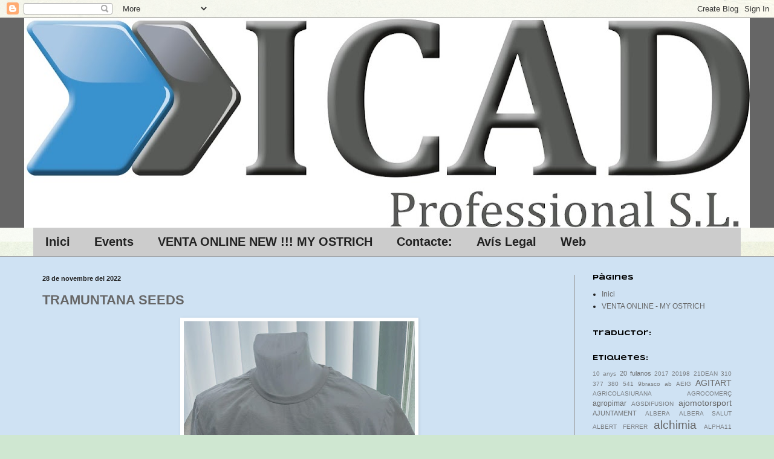

--- FILE ---
content_type: text/html; charset=UTF-8
request_url: https://icadprofessional.blogspot.com/2022/11/
body_size: 22731
content:
<!DOCTYPE html>
<html class='v2' dir='ltr' lang='ca'>
<head>
<link href='https://www.blogger.com/static/v1/widgets/335934321-css_bundle_v2.css' rel='stylesheet' type='text/css'/>
<meta content='width=1100' name='viewport'/>
<meta content='text/html; charset=UTF-8' http-equiv='Content-Type'/>
<meta content='blogger' name='generator'/>
<link href='https://icadprofessional.blogspot.com/favicon.ico' rel='icon' type='image/x-icon'/>
<link href='http://icadprofessional.blogspot.com/2022/11/' rel='canonical'/>
<link rel="alternate" type="application/atom+xml" title="Icad Professional - Atom" href="https://icadprofessional.blogspot.com/feeds/posts/default" />
<link rel="alternate" type="application/rss+xml" title="Icad Professional - RSS" href="https://icadprofessional.blogspot.com/feeds/posts/default?alt=rss" />
<link rel="service.post" type="application/atom+xml" title="Icad Professional - Atom" href="https://www.blogger.com/feeds/8742258731288416056/posts/default" />
<!--Can't find substitution for tag [blog.ieCssRetrofitLinks]-->
<meta content='http://icadprofessional.blogspot.com/2022/11/' property='og:url'/>
<meta content='Icad Professional' property='og:title'/>
<meta content='Distribucions &amp;amp; Events' property='og:description'/>
<title>Icad Professional: de novembre 2022</title>
<style type='text/css'>@font-face{font-family:'Syncopate';font-style:normal;font-weight:700;font-display:swap;src:url(//fonts.gstatic.com/s/syncopate/v24/pe0pMIuPIYBCpEV5eFdKvtKqCv5vWVYgV6l-.woff2)format('woff2');unicode-range:U+0100-02BA,U+02BD-02C5,U+02C7-02CC,U+02CE-02D7,U+02DD-02FF,U+0304,U+0308,U+0329,U+1D00-1DBF,U+1E00-1E9F,U+1EF2-1EFF,U+2020,U+20A0-20AB,U+20AD-20C0,U+2113,U+2C60-2C7F,U+A720-A7FF;}@font-face{font-family:'Syncopate';font-style:normal;font-weight:700;font-display:swap;src:url(//fonts.gstatic.com/s/syncopate/v24/pe0pMIuPIYBCpEV5eFdKvtKqBP5vWVYgVw.woff2)format('woff2');unicode-range:U+0000-00FF,U+0131,U+0152-0153,U+02BB-02BC,U+02C6,U+02DA,U+02DC,U+0304,U+0308,U+0329,U+2000-206F,U+20AC,U+2122,U+2191,U+2193,U+2212,U+2215,U+FEFF,U+FFFD;}</style>
<style id='page-skin-1' type='text/css'><!--
/*
-----------------------------------------------
Blogger Template Style
Name:     Simple
Designer: Blogger
URL:      www.blogger.com
----------------------------------------------- */
/* Content
----------------------------------------------- */
body {
font: normal normal 12px Arial, Tahoma, Helvetica, FreeSans, sans-serif;
color: #222222;
background: #cfe7d1 url(//themes.googleusercontent.com/image?id=1x_TqXo6-7t6y2ZiuOyQ2Bk6Zod9CTtyKYtRui0IeQJe6hVlJcQiXYG2xQGkxKvl6iZMJ) repeat fixed top center /* Credit: gaffera (http://www.istockphoto.com/googleimages.php?id=4072573&amp;platform=blogger) */;
padding: 0 0 0 0;
background-attachment: scroll;
}
html body .content-outer {
min-width: 0;
max-width: 100%;
width: 100%;
}
h2 {
font-size: 22px;
}
a:link {
text-decoration:none;
color: #666666;
}
a:visited {
text-decoration:none;
color: #7c93a1;
}
a:hover {
text-decoration:underline;
color: #5cc2c0;
}
.body-fauxcolumn-outer .fauxcolumn-inner {
background: transparent url(https://resources.blogblog.com/blogblog/data/1kt/simple/body_gradient_tile_light.png) repeat scroll top left;
_background-image: none;
}
.body-fauxcolumn-outer .cap-top {
position: absolute;
z-index: 1;
height: 400px;
width: 100%;
}
.body-fauxcolumn-outer .cap-top .cap-left {
width: 100%;
background: transparent url(https://resources.blogblog.com/blogblog/data/1kt/simple/gradients_light.png) repeat-x scroll top left;
_background-image: none;
}
.content-outer {
-moz-box-shadow: 0 0 0 rgba(0, 0, 0, .15);
-webkit-box-shadow: 0 0 0 rgba(0, 0, 0, .15);
-goog-ms-box-shadow: 0 0 0 #333333;
box-shadow: 0 0 0 rgba(0, 0, 0, .15);
margin-bottom: 1px;
}
.content-inner {
padding: 0 0;
}
.main-outer, .footer-outer {
background-color: #cfe2f3;
}
/* Header
----------------------------------------------- */
.header-outer {
background: #666666 none repeat-x scroll 0 -400px;
_background-image: none;
}
.Header h1 {
font: normal normal 70px Arial, Tahoma, Helvetica, FreeSans, sans-serif;
color: #239ea3;
text-shadow: 0 0 0 rgba(0, 0, 0, .2);
}
.Header h1 a {
color: #239ea3;
}
.Header .description {
font-size: 200%;
color: #444444;
}
.header-inner .Header .titlewrapper {
padding: 22px 30px;
}
.header-inner .Header .descriptionwrapper {
padding: 0 30px;
}
/* Tabs
----------------------------------------------- */
.tabs-inner .section:first-child {
border-top: 0 solid #000000;
}
.tabs-inner .section:first-child ul {
margin-top: -0;
border-top: 0 solid #000000;
border-left: 0 solid #000000;
border-right: 0 solid #000000;
}
.tabs-inner .widget ul {
background: #cccccc none repeat-x scroll 0 -800px;
_background-image: none;
border-bottom: 0 solid #000000;
margin-top: 0;
margin-left: -0;
margin-right: -0;
}
.tabs-inner .widget li a {
display: inline-block;
padding: .6em 1em;
font: normal bold 20px Arial, Tahoma, Helvetica, FreeSans, sans-serif;
color: #222222;
border-left: 0 solid #cfe2f3;
border-right: 0 solid #000000;
}
.tabs-inner .widget li:first-child a {
border-left: none;
}
.tabs-inner .widget li.selected a, .tabs-inner .widget li a:hover {
color: #444444;
background-color: transparent;
text-decoration: none;
}
/* Columns
----------------------------------------------- */
.main-outer {
border-top: 1px solid #999999;
}
.fauxcolumn-left-outer .fauxcolumn-inner {
border-right: 1px solid #999999;
}
.fauxcolumn-right-outer .fauxcolumn-inner {
border-left: 1px solid #999999;
}
/* Headings
----------------------------------------------- */
div.widget > h2,
div.widget h2.title {
margin: 0 0 1em 0;
font: normal bold 11px Syncopate;
color: #000000;
}
/* Widgets
----------------------------------------------- */
.widget .zippy {
color: #999999;
text-shadow: 2px 2px 1px rgba(0, 0, 0, .1);
}
.widget .popular-posts ul {
list-style: none;
}
/* Posts
----------------------------------------------- */
h2.date-header {
font: normal bold 11px Arial, Tahoma, Helvetica, FreeSans, sans-serif;
}
.date-header span {
background-color: transparent;
color: #222222;
padding: inherit;
letter-spacing: inherit;
margin: inherit;
}
.main-inner {
padding-top: 30px;
padding-bottom: 30px;
}
.main-inner .column-center-inner {
padding: 0 15px;
}
.main-inner .column-center-inner .section {
margin: 0 15px;
}
.post {
margin: 0 0 25px 0;
}
h3.post-title, .comments h4 {
font: normal bold 22px Arial, Tahoma, Helvetica, FreeSans, sans-serif;
margin: .75em 0 0;
}
.post-body {
font-size: 110%;
line-height: 1.4;
position: relative;
}
.post-body img, .post-body .tr-caption-container, .Profile img, .Image img,
.BlogList .item-thumbnail img {
padding: 2px;
background: #ffffff;
border: 1px solid #ffffff;
-moz-box-shadow: 1px 1px 5px rgba(0, 0, 0, .1);
-webkit-box-shadow: 1px 1px 5px rgba(0, 0, 0, .1);
box-shadow: 1px 1px 5px rgba(0, 0, 0, .1);
}
.post-body img, .post-body .tr-caption-container {
padding: 5px;
}
.post-body .tr-caption-container {
color: #ffffff;
}
.post-body .tr-caption-container img {
padding: 0;
background: transparent;
border: none;
-moz-box-shadow: 0 0 0 rgba(0, 0, 0, .1);
-webkit-box-shadow: 0 0 0 rgba(0, 0, 0, .1);
box-shadow: 0 0 0 rgba(0, 0, 0, .1);
}
.post-header {
margin: 0 0 1.5em;
line-height: 1.6;
font-size: 90%;
}
.post-footer {
margin: 20px -2px 0;
padding: 5px 10px;
color: #666666;
background-color: #f9f9f9;
border-bottom: 1px solid #eeeeee;
line-height: 1.6;
font-size: 90%;
}
#comments .comment-author {
padding-top: 1.5em;
border-top: 1px solid #999999;
background-position: 0 1.5em;
}
#comments .comment-author:first-child {
padding-top: 0;
border-top: none;
}
.avatar-image-container {
margin: .2em 0 0;
}
#comments .avatar-image-container img {
border: 1px solid #ffffff;
}
/* Comments
----------------------------------------------- */
.comments .comments-content .icon.blog-author {
background-repeat: no-repeat;
background-image: url([data-uri]);
}
.comments .comments-content .loadmore a {
border-top: 1px solid #999999;
border-bottom: 1px solid #999999;
}
.comments .comment-thread.inline-thread {
background-color: #f9f9f9;
}
.comments .continue {
border-top: 2px solid #999999;
}
/* Accents
---------------------------------------------- */
.section-columns td.columns-cell {
border-left: 1px solid #999999;
}
.blog-pager {
background: transparent none no-repeat scroll top center;
}
.blog-pager-older-link, .home-link,
.blog-pager-newer-link {
background-color: #cfe2f3;
padding: 5px;
}
.footer-outer {
border-top: 0 dashed #bbbbbb;
}
/* Mobile
----------------------------------------------- */
body.mobile  {
background-size: auto;
}
.mobile .body-fauxcolumn-outer {
background: transparent none repeat scroll top left;
}
.mobile .body-fauxcolumn-outer .cap-top {
background-size: 100% auto;
}
.mobile .content-outer {
-webkit-box-shadow: 0 0 3px rgba(0, 0, 0, .15);
box-shadow: 0 0 3px rgba(0, 0, 0, .15);
}
.mobile .tabs-inner .widget ul {
margin-left: 0;
margin-right: 0;
}
.mobile .post {
margin: 0;
}
.mobile .main-inner .column-center-inner .section {
margin: 0;
}
.mobile .date-header span {
padding: 0.1em 10px;
margin: 0 -10px;
}
.mobile h3.post-title {
margin: 0;
}
.mobile .blog-pager {
background: transparent none no-repeat scroll top center;
}
.mobile .footer-outer {
border-top: none;
}
.mobile .main-inner, .mobile .footer-inner {
background-color: #cfe2f3;
}
.mobile-index-contents {
color: #222222;
}
.mobile-link-button {
background-color: #666666;
}
.mobile-link-button a:link, .mobile-link-button a:visited {
color: #ffffff;
}
.mobile .tabs-inner .section:first-child {
border-top: none;
}
.mobile .tabs-inner .PageList .widget-content {
background-color: transparent;
color: #444444;
border-top: 0 solid #000000;
border-bottom: 0 solid #000000;
}
.mobile .tabs-inner .PageList .widget-content .pagelist-arrow {
border-left: 1px solid #000000;
}

--></style>
<style id='template-skin-1' type='text/css'><!--
body {
min-width: 1200px;
}
.content-outer, .content-fauxcolumn-outer, .region-inner {
min-width: 1200px;
max-width: 1200px;
_width: 1200px;
}
.main-inner .columns {
padding-left: 0px;
padding-right: 290px;
}
.main-inner .fauxcolumn-center-outer {
left: 0px;
right: 290px;
/* IE6 does not respect left and right together */
_width: expression(this.parentNode.offsetWidth -
parseInt("0px") -
parseInt("290px") + 'px');
}
.main-inner .fauxcolumn-left-outer {
width: 0px;
}
.main-inner .fauxcolumn-right-outer {
width: 290px;
}
.main-inner .column-left-outer {
width: 0px;
right: 100%;
margin-left: -0px;
}
.main-inner .column-right-outer {
width: 290px;
margin-right: -290px;
}
#layout {
min-width: 0;
}
#layout .content-outer {
min-width: 0;
width: 800px;
}
#layout .region-inner {
min-width: 0;
width: auto;
}
body#layout div.add_widget {
padding: 8px;
}
body#layout div.add_widget a {
margin-left: 32px;
}
--></style>
<style>
    body {background-image:url(\/\/themes.googleusercontent.com\/image?id=1x_TqXo6-7t6y2ZiuOyQ2Bk6Zod9CTtyKYtRui0IeQJe6hVlJcQiXYG2xQGkxKvl6iZMJ);}
    
@media (max-width: 200px) { body {background-image:url(\/\/themes.googleusercontent.com\/image?id=1x_TqXo6-7t6y2ZiuOyQ2Bk6Zod9CTtyKYtRui0IeQJe6hVlJcQiXYG2xQGkxKvl6iZMJ&options=w200);}}
@media (max-width: 400px) and (min-width: 201px) { body {background-image:url(\/\/themes.googleusercontent.com\/image?id=1x_TqXo6-7t6y2ZiuOyQ2Bk6Zod9CTtyKYtRui0IeQJe6hVlJcQiXYG2xQGkxKvl6iZMJ&options=w400);}}
@media (max-width: 800px) and (min-width: 401px) { body {background-image:url(\/\/themes.googleusercontent.com\/image?id=1x_TqXo6-7t6y2ZiuOyQ2Bk6Zod9CTtyKYtRui0IeQJe6hVlJcQiXYG2xQGkxKvl6iZMJ&options=w800);}}
@media (max-width: 1200px) and (min-width: 801px) { body {background-image:url(\/\/themes.googleusercontent.com\/image?id=1x_TqXo6-7t6y2ZiuOyQ2Bk6Zod9CTtyKYtRui0IeQJe6hVlJcQiXYG2xQGkxKvl6iZMJ&options=w1200);}}
/* Last tag covers anything over one higher than the previous max-size cap. */
@media (min-width: 1201px) { body {background-image:url(\/\/themes.googleusercontent.com\/image?id=1x_TqXo6-7t6y2ZiuOyQ2Bk6Zod9CTtyKYtRui0IeQJe6hVlJcQiXYG2xQGkxKvl6iZMJ&options=w1600);}}
  </style>
<link href='https://www.blogger.com/dyn-css/authorization.css?targetBlogID=8742258731288416056&amp;zx=319093f0-3e5e-49bd-afe1-47893e7b2df5' media='none' onload='if(media!=&#39;all&#39;)media=&#39;all&#39;' rel='stylesheet'/><noscript><link href='https://www.blogger.com/dyn-css/authorization.css?targetBlogID=8742258731288416056&amp;zx=319093f0-3e5e-49bd-afe1-47893e7b2df5' rel='stylesheet'/></noscript>
<meta name='google-adsense-platform-account' content='ca-host-pub-1556223355139109'/>
<meta name='google-adsense-platform-domain' content='blogspot.com'/>

</head>
<body class='loading variant-wide'>
<div class='navbar section' id='navbar' name='Barra de navegació'><div class='widget Navbar' data-version='1' id='Navbar1'><script type="text/javascript">
    function setAttributeOnload(object, attribute, val) {
      if(window.addEventListener) {
        window.addEventListener('load',
          function(){ object[attribute] = val; }, false);
      } else {
        window.attachEvent('onload', function(){ object[attribute] = val; });
      }
    }
  </script>
<div id="navbar-iframe-container"></div>
<script type="text/javascript" src="https://apis.google.com/js/platform.js"></script>
<script type="text/javascript">
      gapi.load("gapi.iframes:gapi.iframes.style.bubble", function() {
        if (gapi.iframes && gapi.iframes.getContext) {
          gapi.iframes.getContext().openChild({
              url: 'https://www.blogger.com/navbar/8742258731288416056?origin\x3dhttps://icadprofessional.blogspot.com',
              where: document.getElementById("navbar-iframe-container"),
              id: "navbar-iframe"
          });
        }
      });
    </script><script type="text/javascript">
(function() {
var script = document.createElement('script');
script.type = 'text/javascript';
script.src = '//pagead2.googlesyndication.com/pagead/js/google_top_exp.js';
var head = document.getElementsByTagName('head')[0];
if (head) {
head.appendChild(script);
}})();
</script>
</div></div>
<div class='body-fauxcolumns'>
<div class='fauxcolumn-outer body-fauxcolumn-outer'>
<div class='cap-top'>
<div class='cap-left'></div>
<div class='cap-right'></div>
</div>
<div class='fauxborder-left'>
<div class='fauxborder-right'></div>
<div class='fauxcolumn-inner'>
</div>
</div>
<div class='cap-bottom'>
<div class='cap-left'></div>
<div class='cap-right'></div>
</div>
</div>
</div>
<div class='content'>
<div class='content-fauxcolumns'>
<div class='fauxcolumn-outer content-fauxcolumn-outer'>
<div class='cap-top'>
<div class='cap-left'></div>
<div class='cap-right'></div>
</div>
<div class='fauxborder-left'>
<div class='fauxborder-right'></div>
<div class='fauxcolumn-inner'>
</div>
</div>
<div class='cap-bottom'>
<div class='cap-left'></div>
<div class='cap-right'></div>
</div>
</div>
</div>
<div class='content-outer'>
<div class='content-cap-top cap-top'>
<div class='cap-left'></div>
<div class='cap-right'></div>
</div>
<div class='fauxborder-left content-fauxborder-left'>
<div class='fauxborder-right content-fauxborder-right'></div>
<div class='content-inner'>
<header>
<div class='header-outer'>
<div class='header-cap-top cap-top'>
<div class='cap-left'></div>
<div class='cap-right'></div>
</div>
<div class='fauxborder-left header-fauxborder-left'>
<div class='fauxborder-right header-fauxborder-right'></div>
<div class='region-inner header-inner'>
<div class='header section' id='header' name='Capçalera'><div class='widget Header' data-version='1' id='Header1'>
<div id='header-inner'>
<a href='https://icadprofessional.blogspot.com/' style='display: block'>
<img alt='Icad Professional' height='347px; ' id='Header1_headerimg' src='https://blogger.googleusercontent.com/img/b/R29vZ2xl/AVvXsEiO7yBmcK64_yCsXWSUVrUq7-8ELrBfC5wzJiOy6kXER4zxY41UoWkw06Cl9xka6Dn-8QL6uCO7Px5v6SupXkugjK_zBzFiDqXq-K4HsIOUoEJWRdwSWHujOyFKMbUNnY-M-4hZ6BYoq_R4/s1200/logoDEF-1.jpg' style='display: block' width='1200px; '/>
</a>
</div>
</div></div>
</div>
</div>
<div class='header-cap-bottom cap-bottom'>
<div class='cap-left'></div>
<div class='cap-right'></div>
</div>
</div>
</header>
<div class='tabs-outer'>
<div class='tabs-cap-top cap-top'>
<div class='cap-left'></div>
<div class='cap-right'></div>
</div>
<div class='fauxborder-left tabs-fauxborder-left'>
<div class='fauxborder-right tabs-fauxborder-right'></div>
<div class='region-inner tabs-inner'>
<div class='tabs section' id='crosscol' name='Multicolumnes'><div class='widget PageList' data-version='1' id='PageList3'>
<h2>Pàgines</h2>
<div class='widget-content'>
<ul>
<li>
<a href='https://icadprofessional.blogspot.com/'>Inici</a>
</li>
<li>
<a href='http://icadprofessional.blogspot.com/p/events.html'>Events</a>
</li>
<li>
<a href='https://my-ostrich.myshopify.com/?fbclid=IwAR0Awt_lutX73GLjkJznCSdl8NWIxBPsxrzjcyW2rSURTF-hsDLMB9RmKTU'>VENTA ONLINE   NEW !!!  MY OSTRICH</a>
</li>
<li>
<a href='http://icadprofessional.blogspot.com/p/contacte.html'>Contacte:</a>
</li>
<li>
<a href='http://icadprofessional.blogspot.com/p/avis-legal.html'>Avís Legal</a>
</li>
<li>
<a href='http://www.icadsl.com/'>Web</a>
</li>
</ul>
<div class='clear'></div>
</div>
</div></div>
<div class='tabs no-items section' id='crosscol-overflow' name='Cross-Column 2'></div>
</div>
</div>
<div class='tabs-cap-bottom cap-bottom'>
<div class='cap-left'></div>
<div class='cap-right'></div>
</div>
</div>
<div class='main-outer'>
<div class='main-cap-top cap-top'>
<div class='cap-left'></div>
<div class='cap-right'></div>
</div>
<div class='fauxborder-left main-fauxborder-left'>
<div class='fauxborder-right main-fauxborder-right'></div>
<div class='region-inner main-inner'>
<div class='columns fauxcolumns'>
<div class='fauxcolumn-outer fauxcolumn-center-outer'>
<div class='cap-top'>
<div class='cap-left'></div>
<div class='cap-right'></div>
</div>
<div class='fauxborder-left'>
<div class='fauxborder-right'></div>
<div class='fauxcolumn-inner'>
</div>
</div>
<div class='cap-bottom'>
<div class='cap-left'></div>
<div class='cap-right'></div>
</div>
</div>
<div class='fauxcolumn-outer fauxcolumn-left-outer'>
<div class='cap-top'>
<div class='cap-left'></div>
<div class='cap-right'></div>
</div>
<div class='fauxborder-left'>
<div class='fauxborder-right'></div>
<div class='fauxcolumn-inner'>
</div>
</div>
<div class='cap-bottom'>
<div class='cap-left'></div>
<div class='cap-right'></div>
</div>
</div>
<div class='fauxcolumn-outer fauxcolumn-right-outer'>
<div class='cap-top'>
<div class='cap-left'></div>
<div class='cap-right'></div>
</div>
<div class='fauxborder-left'>
<div class='fauxborder-right'></div>
<div class='fauxcolumn-inner'>
</div>
</div>
<div class='cap-bottom'>
<div class='cap-left'></div>
<div class='cap-right'></div>
</div>
</div>
<!-- corrects IE6 width calculation -->
<div class='columns-inner'>
<div class='column-center-outer'>
<div class='column-center-inner'>
<div class='main section' id='main' name='Principal'><div class='widget Blog' data-version='1' id='Blog1'>
<div class='blog-posts hfeed'>

          <div class="date-outer">
        
<h2 class='date-header'><span>28 de novembre del 2022</span></h2>

          <div class="date-posts">
        
<div class='post-outer'>
<div class='post hentry uncustomized-post-template' itemprop='blogPost' itemscope='itemscope' itemtype='http://schema.org/BlogPosting'>
<meta content='https://blogger.googleusercontent.com/img/b/R29vZ2xl/AVvXsEhhvBz8vIrxQcSPAP4GkMeqsi6PCBhNMujIElltumHeOjsmRNzmIxyDvPEsowpHqLi0w9nlKBSZwKrakKDR9HvUBXsEKBMPU9AsWGK8fy-O1fnLoaBTrHIakm1bZLpKno39V_ZZTeYq9Ye5dDMdY0Pq2v5-piUM72gp-GWiRy11jqQtCRMwJ02GytAT9w/w382-h640/WhatsApp%20Image%202022-02-23%20at%2013.01.10.jpeg' itemprop='image_url'/>
<meta content='8742258731288416056' itemprop='blogId'/>
<meta content='2225308328613033517' itemprop='postId'/>
<a name='2225308328613033517'></a>
<h3 class='post-title entry-title' itemprop='name'>
<a href='https://icadprofessional.blogspot.com/2022/11/tramuntana-seeds.html'>TRAMUNTANA SEEDS</a>
</h3>
<div class='post-header'>
<div class='post-header-line-1'></div>
</div>
<div class='post-body entry-content' id='post-body-2225308328613033517' itemprop='description articleBody'>
<p></p><div class="separator" style="clear: both; text-align: center;"><a href="https://blogger.googleusercontent.com/img/b/R29vZ2xl/AVvXsEhhvBz8vIrxQcSPAP4GkMeqsi6PCBhNMujIElltumHeOjsmRNzmIxyDvPEsowpHqLi0w9nlKBSZwKrakKDR9HvUBXsEKBMPU9AsWGK8fy-O1fnLoaBTrHIakm1bZLpKno39V_ZZTeYq9Ye5dDMdY0Pq2v5-piUM72gp-GWiRy11jqQtCRMwJ02GytAT9w/s1600/WhatsApp%20Image%202022-02-23%20at%2013.01.10.jpeg" imageanchor="1" style="margin-left: 1em; margin-right: 1em;"><img border="0" data-original-height="1600" data-original-width="953" height="640" src="https://blogger.googleusercontent.com/img/b/R29vZ2xl/AVvXsEhhvBz8vIrxQcSPAP4GkMeqsi6PCBhNMujIElltumHeOjsmRNzmIxyDvPEsowpHqLi0w9nlKBSZwKrakKDR9HvUBXsEKBMPU9AsWGK8fy-O1fnLoaBTrHIakm1bZLpKno39V_ZZTeYq9Ye5dDMdY0Pq2v5-piUM72gp-GWiRy11jqQtCRMwJ02GytAT9w/w382-h640/WhatsApp%20Image%202022-02-23%20at%2013.01.10.jpeg" width="382" /></a></div><br />&nbsp;<p></p>
<div style='clear: both;'></div>
</div>
<div class='post-footer'>
<div class='post-footer-line post-footer-line-1'>
<span class='post-author vcard'>
</span>
<span class='post-timestamp'>
</span>
<span class='post-comment-link'>
<a class='comment-link' href='https://icadprofessional.blogspot.com/2022/11/tramuntana-seeds.html#comment-form' onclick=''>
Cap comentari:
  </a>
</span>
<span class='post-icons'>
<span class='item-action'>
<a href='https://www.blogger.com/email-post/8742258731288416056/2225308328613033517' title='Enviar missatge per correu electrònic'>
<img alt='' class='icon-action' height='13' src='https://resources.blogblog.com/img/icon18_email.gif' width='18'/>
</a>
</span>
<span class='item-control blog-admin pid-1702960230'>
<a href='https://www.blogger.com/post-edit.g?blogID=8742258731288416056&postID=2225308328613033517&from=pencil' title='Modificar el missatge'>
<img alt='' class='icon-action' height='18' src='https://resources.blogblog.com/img/icon18_edit_allbkg.gif' width='18'/>
</a>
</span>
</span>
<div class='post-share-buttons goog-inline-block'>
<a class='goog-inline-block share-button sb-email' href='https://www.blogger.com/share-post.g?blogID=8742258731288416056&postID=2225308328613033517&target=email' target='_blank' title='Envia per correu electrònic'><span class='share-button-link-text'>Envia per correu electrònic</span></a><a class='goog-inline-block share-button sb-blog' href='https://www.blogger.com/share-post.g?blogID=8742258731288416056&postID=2225308328613033517&target=blog' onclick='window.open(this.href, "_blank", "height=270,width=475"); return false;' target='_blank' title='BlogThis!'><span class='share-button-link-text'>BlogThis!</span></a><a class='goog-inline-block share-button sb-twitter' href='https://www.blogger.com/share-post.g?blogID=8742258731288416056&postID=2225308328613033517&target=twitter' target='_blank' title='Comparteix a X'><span class='share-button-link-text'>Comparteix a X</span></a><a class='goog-inline-block share-button sb-facebook' href='https://www.blogger.com/share-post.g?blogID=8742258731288416056&postID=2225308328613033517&target=facebook' onclick='window.open(this.href, "_blank", "height=430,width=640"); return false;' target='_blank' title='Comparteix a Facebook'><span class='share-button-link-text'>Comparteix a Facebook</span></a><a class='goog-inline-block share-button sb-pinterest' href='https://www.blogger.com/share-post.g?blogID=8742258731288416056&postID=2225308328613033517&target=pinterest' target='_blank' title='Comparteix a Pinterest'><span class='share-button-link-text'>Comparteix a Pinterest</span></a>
</div>
</div>
<div class='post-footer-line post-footer-line-2'>
<span class='post-labels'>
</span>
</div>
<div class='post-footer-line post-footer-line-3'>
<span class='post-location'>
</span>
</div>
</div>
</div>
</div>

          </div></div>
        

          <div class="date-outer">
        
<h2 class='date-header'><span>24 de novembre del 2022</span></h2>

          <div class="date-posts">
        
<div class='post-outer'>
<div class='post hentry uncustomized-post-template' itemprop='blogPost' itemscope='itemscope' itemtype='http://schema.org/BlogPosting'>
<meta content='https://blogger.googleusercontent.com/img/b/R29vZ2xl/AVvXsEi-uX_f3-BoifponEmZU5K-enMpYh_VTqJRlSktzd4Oe9zfKl82ql89Pd2vFd0LZLc89qjmLd02uLuTwjKvvrjyKV89FHvkdEYLU5zYfwV0du6P17rOSTHL0gG0q5KMf-6YL0ioLOLt5DsnxC1Fqv_R2XUaUGugI1cDO7UPp80xdlIPm3fAqrVVj9Vqaw/w562-h640/WhatsApp%20Image%202022-02-15%20at%2017.13.47%20(2).jpeg' itemprop='image_url'/>
<meta content='8742258731288416056' itemprop='blogId'/>
<meta content='6450412193610935685' itemprop='postId'/>
<a name='6450412193610935685'></a>
<h3 class='post-title entry-title' itemprop='name'>
<a href='https://icadprofessional.blogspot.com/2022/11/electric-pablos.html'>ELECTRIC PABLOS</a>
</h3>
<div class='post-header'>
<div class='post-header-line-1'></div>
</div>
<div class='post-body entry-content' id='post-body-6450412193610935685' itemprop='description articleBody'>
<p></p><div class="separator" style="clear: both; text-align: center;"><a href="https://blogger.googleusercontent.com/img/b/R29vZ2xl/AVvXsEi-uX_f3-BoifponEmZU5K-enMpYh_VTqJRlSktzd4Oe9zfKl82ql89Pd2vFd0LZLc89qjmLd02uLuTwjKvvrjyKV89FHvkdEYLU5zYfwV0du6P17rOSTHL0gG0q5KMf-6YL0ioLOLt5DsnxC1Fqv_R2XUaUGugI1cDO7UPp80xdlIPm3fAqrVVj9Vqaw/s1949/WhatsApp%20Image%202022-02-15%20at%2017.13.47%20(2).jpeg" imageanchor="1" style="margin-left: 1em; margin-right: 1em;"><img border="0" data-original-height="1949" data-original-width="1714" height="640" src="https://blogger.googleusercontent.com/img/b/R29vZ2xl/AVvXsEi-uX_f3-BoifponEmZU5K-enMpYh_VTqJRlSktzd4Oe9zfKl82ql89Pd2vFd0LZLc89qjmLd02uLuTwjKvvrjyKV89FHvkdEYLU5zYfwV0du6P17rOSTHL0gG0q5KMf-6YL0ioLOLt5DsnxC1Fqv_R2XUaUGugI1cDO7UPp80xdlIPm3fAqrVVj9Vqaw/w562-h640/WhatsApp%20Image%202022-02-15%20at%2017.13.47%20(2).jpeg" width="562" /></a></div><br />&nbsp;<p></p>
<div style='clear: both;'></div>
</div>
<div class='post-footer'>
<div class='post-footer-line post-footer-line-1'>
<span class='post-author vcard'>
</span>
<span class='post-timestamp'>
</span>
<span class='post-comment-link'>
<a class='comment-link' href='https://icadprofessional.blogspot.com/2022/11/electric-pablos.html#comment-form' onclick=''>
Cap comentari:
  </a>
</span>
<span class='post-icons'>
<span class='item-action'>
<a href='https://www.blogger.com/email-post/8742258731288416056/6450412193610935685' title='Enviar missatge per correu electrònic'>
<img alt='' class='icon-action' height='13' src='https://resources.blogblog.com/img/icon18_email.gif' width='18'/>
</a>
</span>
<span class='item-control blog-admin pid-1702960230'>
<a href='https://www.blogger.com/post-edit.g?blogID=8742258731288416056&postID=6450412193610935685&from=pencil' title='Modificar el missatge'>
<img alt='' class='icon-action' height='18' src='https://resources.blogblog.com/img/icon18_edit_allbkg.gif' width='18'/>
</a>
</span>
</span>
<div class='post-share-buttons goog-inline-block'>
<a class='goog-inline-block share-button sb-email' href='https://www.blogger.com/share-post.g?blogID=8742258731288416056&postID=6450412193610935685&target=email' target='_blank' title='Envia per correu electrònic'><span class='share-button-link-text'>Envia per correu electrònic</span></a><a class='goog-inline-block share-button sb-blog' href='https://www.blogger.com/share-post.g?blogID=8742258731288416056&postID=6450412193610935685&target=blog' onclick='window.open(this.href, "_blank", "height=270,width=475"); return false;' target='_blank' title='BlogThis!'><span class='share-button-link-text'>BlogThis!</span></a><a class='goog-inline-block share-button sb-twitter' href='https://www.blogger.com/share-post.g?blogID=8742258731288416056&postID=6450412193610935685&target=twitter' target='_blank' title='Comparteix a X'><span class='share-button-link-text'>Comparteix a X</span></a><a class='goog-inline-block share-button sb-facebook' href='https://www.blogger.com/share-post.g?blogID=8742258731288416056&postID=6450412193610935685&target=facebook' onclick='window.open(this.href, "_blank", "height=430,width=640"); return false;' target='_blank' title='Comparteix a Facebook'><span class='share-button-link-text'>Comparteix a Facebook</span></a><a class='goog-inline-block share-button sb-pinterest' href='https://www.blogger.com/share-post.g?blogID=8742258731288416056&postID=6450412193610935685&target=pinterest' target='_blank' title='Comparteix a Pinterest'><span class='share-button-link-text'>Comparteix a Pinterest</span></a>
</div>
</div>
<div class='post-footer-line post-footer-line-2'>
<span class='post-labels'>
Etiquetes de comentaris:
<a href='https://icadprofessional.blogspot.com/search/label/ELECTRICPABLOS' rel='tag'>ELECTRICPABLOS</a>
</span>
</div>
<div class='post-footer-line post-footer-line-3'>
<span class='post-location'>
</span>
</div>
</div>
</div>
</div>

          </div></div>
        

          <div class="date-outer">
        
<h2 class='date-header'><span>22 de novembre del 2022</span></h2>

          <div class="date-posts">
        
<div class='post-outer'>
<div class='post hentry uncustomized-post-template' itemprop='blogPost' itemscope='itemscope' itemtype='http://schema.org/BlogPosting'>
<meta content='https://blogger.googleusercontent.com/img/b/R29vZ2xl/AVvXsEgfv06Vv6Ya2Q-lymmBVOqPwroN86mykGskq795fEg5PVE9SQLRNmeGTAZK8ZSZtstjqyd71xCH01NDziWsNSNOOCn8IulXri7NL7xL3N841tL_y04mFRzjgOcFGRk-k3oh22oltx2oDkqlwX8we4rYPWxRKmOZPLDc0Hx5jvjkOB_HX-mlURIEU9-83g/w640-h480/WhatsApp%20Image%202022-03-18%20at%2011.37.36.jpeg' itemprop='image_url'/>
<meta content='8742258731288416056' itemprop='blogId'/>
<meta content='1615936844755305161' itemprop='postId'/>
<a name='1615936844755305161'></a>
<h3 class='post-title entry-title' itemprop='name'>
<a href='https://icadprofessional.blogspot.com/2022/11/marcatge-en-laser.html'>MARCATGE EN LASER </a>
</h3>
<div class='post-header'>
<div class='post-header-line-1'></div>
</div>
<div class='post-body entry-content' id='post-body-1615936844755305161' itemprop='description articleBody'>
<p></p><div class="separator" style="clear: both; text-align: center;"><a href="https://blogger.googleusercontent.com/img/b/R29vZ2xl/AVvXsEgfv06Vv6Ya2Q-lymmBVOqPwroN86mykGskq795fEg5PVE9SQLRNmeGTAZK8ZSZtstjqyd71xCH01NDziWsNSNOOCn8IulXri7NL7xL3N841tL_y04mFRzjgOcFGRk-k3oh22oltx2oDkqlwX8we4rYPWxRKmOZPLDc0Hx5jvjkOB_HX-mlURIEU9-83g/s2048/WhatsApp%20Image%202022-03-18%20at%2011.37.36.jpeg" imageanchor="1" style="margin-left: 1em; margin-right: 1em;"><img border="0" data-original-height="1537" data-original-width="2048" height="480" src="https://blogger.googleusercontent.com/img/b/R29vZ2xl/AVvXsEgfv06Vv6Ya2Q-lymmBVOqPwroN86mykGskq795fEg5PVE9SQLRNmeGTAZK8ZSZtstjqyd71xCH01NDziWsNSNOOCn8IulXri7NL7xL3N841tL_y04mFRzjgOcFGRk-k3oh22oltx2oDkqlwX8we4rYPWxRKmOZPLDc0Hx5jvjkOB_HX-mlURIEU9-83g/w640-h480/WhatsApp%20Image%202022-03-18%20at%2011.37.36.jpeg" width="640" /></a></div><br />&nbsp;<p></p>
<div style='clear: both;'></div>
</div>
<div class='post-footer'>
<div class='post-footer-line post-footer-line-1'>
<span class='post-author vcard'>
</span>
<span class='post-timestamp'>
</span>
<span class='post-comment-link'>
<a class='comment-link' href='https://icadprofessional.blogspot.com/2022/11/marcatge-en-laser.html#comment-form' onclick=''>
Cap comentari:
  </a>
</span>
<span class='post-icons'>
<span class='item-action'>
<a href='https://www.blogger.com/email-post/8742258731288416056/1615936844755305161' title='Enviar missatge per correu electrònic'>
<img alt='' class='icon-action' height='13' src='https://resources.blogblog.com/img/icon18_email.gif' width='18'/>
</a>
</span>
<span class='item-control blog-admin pid-1702960230'>
<a href='https://www.blogger.com/post-edit.g?blogID=8742258731288416056&postID=1615936844755305161&from=pencil' title='Modificar el missatge'>
<img alt='' class='icon-action' height='18' src='https://resources.blogblog.com/img/icon18_edit_allbkg.gif' width='18'/>
</a>
</span>
</span>
<div class='post-share-buttons goog-inline-block'>
<a class='goog-inline-block share-button sb-email' href='https://www.blogger.com/share-post.g?blogID=8742258731288416056&postID=1615936844755305161&target=email' target='_blank' title='Envia per correu electrònic'><span class='share-button-link-text'>Envia per correu electrònic</span></a><a class='goog-inline-block share-button sb-blog' href='https://www.blogger.com/share-post.g?blogID=8742258731288416056&postID=1615936844755305161&target=blog' onclick='window.open(this.href, "_blank", "height=270,width=475"); return false;' target='_blank' title='BlogThis!'><span class='share-button-link-text'>BlogThis!</span></a><a class='goog-inline-block share-button sb-twitter' href='https://www.blogger.com/share-post.g?blogID=8742258731288416056&postID=1615936844755305161&target=twitter' target='_blank' title='Comparteix a X'><span class='share-button-link-text'>Comparteix a X</span></a><a class='goog-inline-block share-button sb-facebook' href='https://www.blogger.com/share-post.g?blogID=8742258731288416056&postID=1615936844755305161&target=facebook' onclick='window.open(this.href, "_blank", "height=430,width=640"); return false;' target='_blank' title='Comparteix a Facebook'><span class='share-button-link-text'>Comparteix a Facebook</span></a><a class='goog-inline-block share-button sb-pinterest' href='https://www.blogger.com/share-post.g?blogID=8742258731288416056&postID=1615936844755305161&target=pinterest' target='_blank' title='Comparteix a Pinterest'><span class='share-button-link-text'>Comparteix a Pinterest</span></a>
</div>
</div>
<div class='post-footer-line post-footer-line-2'>
<span class='post-labels'>
</span>
</div>
<div class='post-footer-line post-footer-line-3'>
<span class='post-location'>
</span>
</div>
</div>
</div>
</div>

          </div></div>
        

          <div class="date-outer">
        
<h2 class='date-header'><span>21 de novembre del 2022</span></h2>

          <div class="date-posts">
        
<div class='post-outer'>
<div class='post hentry uncustomized-post-template' itemprop='blogPost' itemscope='itemscope' itemtype='http://schema.org/BlogPosting'>
<meta content='https://blogger.googleusercontent.com/img/b/R29vZ2xl/AVvXsEiHQm_-4_JzWNyaU_iLsxMGtPpywtluw_LQSsBI6Fq4fCIr2DGZb1fk7YGAsQEKGk-34qkgF6OhA_pa3Utv-FODN9-0EP8i8nsddYLLxyaRRp6OmITyJHTo7UrvPVzp4t91s3WbzgbF2Nw_zyMu5sbDWoV00ecSUffQ4Wg6ph4D6L4pVzfWksQA5MAVsA/w640-h560/WhatsApp%20Image%202022-02-28%20at%2011.03.07.jpeg' itemprop='image_url'/>
<meta content='8742258731288416056' itemprop='blogId'/>
<meta content='6695631180911235952' itemprop='postId'/>
<a name='6695631180911235952'></a>
<h3 class='post-title entry-title' itemprop='name'>
<a href='https://icadprofessional.blogspot.com/2022/11/kloop-tapisseria.html'>KLOOP TAPISSERIA</a>
</h3>
<div class='post-header'>
<div class='post-header-line-1'></div>
</div>
<div class='post-body entry-content' id='post-body-6695631180911235952' itemprop='description articleBody'>
<p>&nbsp;</p><div class="separator" style="clear: both; text-align: center;"><a href="https://blogger.googleusercontent.com/img/b/R29vZ2xl/AVvXsEiHQm_-4_JzWNyaU_iLsxMGtPpywtluw_LQSsBI6Fq4fCIr2DGZb1fk7YGAsQEKGk-34qkgF6OhA_pa3Utv-FODN9-0EP8i8nsddYLLxyaRRp6OmITyJHTo7UrvPVzp4t91s3WbzgbF2Nw_zyMu5sbDWoV00ecSUffQ4Wg6ph4D6L4pVzfWksQA5MAVsA/s2048/WhatsApp%20Image%202022-02-28%20at%2011.03.07.jpeg" imageanchor="1" style="margin-left: 1em; margin-right: 1em;"><img border="0" data-original-height="1791" data-original-width="2048" height="560" src="https://blogger.googleusercontent.com/img/b/R29vZ2xl/AVvXsEiHQm_-4_JzWNyaU_iLsxMGtPpywtluw_LQSsBI6Fq4fCIr2DGZb1fk7YGAsQEKGk-34qkgF6OhA_pa3Utv-FODN9-0EP8i8nsddYLLxyaRRp6OmITyJHTo7UrvPVzp4t91s3WbzgbF2Nw_zyMu5sbDWoV00ecSUffQ4Wg6ph4D6L4pVzfWksQA5MAVsA/w640-h560/WhatsApp%20Image%202022-02-28%20at%2011.03.07.jpeg" width="640" /></a></div><br /><p></p><p>Ja pot fer fred!!!&nbsp; us agrada com ha quedat la roba d'aquest grans professionals de la tapisseria?</p><p><br /></p><p>aquí us deixo la seva web:</p><p>https://www.kloop.es/</p><p><br /></p>
<div style='clear: both;'></div>
</div>
<div class='post-footer'>
<div class='post-footer-line post-footer-line-1'>
<span class='post-author vcard'>
</span>
<span class='post-timestamp'>
</span>
<span class='post-comment-link'>
<a class='comment-link' href='https://icadprofessional.blogspot.com/2022/11/kloop-tapisseria.html#comment-form' onclick=''>
Cap comentari:
  </a>
</span>
<span class='post-icons'>
<span class='item-action'>
<a href='https://www.blogger.com/email-post/8742258731288416056/6695631180911235952' title='Enviar missatge per correu electrònic'>
<img alt='' class='icon-action' height='13' src='https://resources.blogblog.com/img/icon18_email.gif' width='18'/>
</a>
</span>
<span class='item-control blog-admin pid-1702960230'>
<a href='https://www.blogger.com/post-edit.g?blogID=8742258731288416056&postID=6695631180911235952&from=pencil' title='Modificar el missatge'>
<img alt='' class='icon-action' height='18' src='https://resources.blogblog.com/img/icon18_edit_allbkg.gif' width='18'/>
</a>
</span>
</span>
<div class='post-share-buttons goog-inline-block'>
<a class='goog-inline-block share-button sb-email' href='https://www.blogger.com/share-post.g?blogID=8742258731288416056&postID=6695631180911235952&target=email' target='_blank' title='Envia per correu electrònic'><span class='share-button-link-text'>Envia per correu electrònic</span></a><a class='goog-inline-block share-button sb-blog' href='https://www.blogger.com/share-post.g?blogID=8742258731288416056&postID=6695631180911235952&target=blog' onclick='window.open(this.href, "_blank", "height=270,width=475"); return false;' target='_blank' title='BlogThis!'><span class='share-button-link-text'>BlogThis!</span></a><a class='goog-inline-block share-button sb-twitter' href='https://www.blogger.com/share-post.g?blogID=8742258731288416056&postID=6695631180911235952&target=twitter' target='_blank' title='Comparteix a X'><span class='share-button-link-text'>Comparteix a X</span></a><a class='goog-inline-block share-button sb-facebook' href='https://www.blogger.com/share-post.g?blogID=8742258731288416056&postID=6695631180911235952&target=facebook' onclick='window.open(this.href, "_blank", "height=430,width=640"); return false;' target='_blank' title='Comparteix a Facebook'><span class='share-button-link-text'>Comparteix a Facebook</span></a><a class='goog-inline-block share-button sb-pinterest' href='https://www.blogger.com/share-post.g?blogID=8742258731288416056&postID=6695631180911235952&target=pinterest' target='_blank' title='Comparteix a Pinterest'><span class='share-button-link-text'>Comparteix a Pinterest</span></a>
</div>
</div>
<div class='post-footer-line post-footer-line-2'>
<span class='post-labels'>
Etiquetes de comentaris:
<a href='https://icadprofessional.blogspot.com/search/label/kloop' rel='tag'>kloop</a>
</span>
</div>
<div class='post-footer-line post-footer-line-3'>
<span class='post-location'>
</span>
</div>
</div>
</div>
</div>

          </div></div>
        

          <div class="date-outer">
        
<h2 class='date-header'><span>14 de novembre del 2022</span></h2>

          <div class="date-posts">
        
<div class='post-outer'>
<div class='post hentry uncustomized-post-template' itemprop='blogPost' itemscope='itemscope' itemtype='http://schema.org/BlogPosting'>
<meta content='https://blogger.googleusercontent.com/img/b/R29vZ2xl/AVvXsEhkXFs-hpUFz_CiB71WBswaB14Irji4lLP6ImZg27dKnJwYw-MC2wW-2QKZGjT-XlLWo1yFXBeV-t46HNrrpWRJt3GOAUee4v40xBwafsHKYrs_q6NH4C7zNBM535qZ5SjPdMQ6VF23ZrgxjG3AiOrg-CQOh_d3OVgyA7GUHZqw6JXsTsBX2oD59uGehA/w296-h640/WhatsApp%20Image%202022-11-14%20at%2007.42.26.jpeg' itemprop='image_url'/>
<meta content='8742258731288416056' itemprop='blogId'/>
<meta content='8746725338717680852' itemprop='postId'/>
<a name='8746725338717680852'></a>
<h3 class='post-title entry-title' itemprop='name'>
<a href='https://icadprofessional.blogspot.com/2022/11/my-ostrich-by-icad-el-vermut-del-far.html'>MY OSTRICH by Icad - El vermut del Far Empordà</a>
</h3>
<div class='post-header'>
<div class='post-header-line-1'></div>
</div>
<div class='post-body entry-content' id='post-body-8746725338717680852' itemprop='description articleBody'>
<p></p><div class="separator" style="clear: both; text-align: center;"><a href="https://blogger.googleusercontent.com/img/b/R29vZ2xl/AVvXsEhkXFs-hpUFz_CiB71WBswaB14Irji4lLP6ImZg27dKnJwYw-MC2wW-2QKZGjT-XlLWo1yFXBeV-t46HNrrpWRJt3GOAUee4v40xBwafsHKYrs_q6NH4C7zNBM535qZ5SjPdMQ6VF23ZrgxjG3AiOrg-CQOh_d3OVgyA7GUHZqw6JXsTsBX2oD59uGehA/s2048/WhatsApp%20Image%202022-11-14%20at%2007.42.26.jpeg" imageanchor="1" style="margin-left: 1em; margin-right: 1em;"><img border="0" data-original-height="2048" data-original-width="946" height="640" src="https://blogger.googleusercontent.com/img/b/R29vZ2xl/AVvXsEhkXFs-hpUFz_CiB71WBswaB14Irji4lLP6ImZg27dKnJwYw-MC2wW-2QKZGjT-XlLWo1yFXBeV-t46HNrrpWRJt3GOAUee4v40xBwafsHKYrs_q6NH4C7zNBM535qZ5SjPdMQ6VF23ZrgxjG3AiOrg-CQOh_d3OVgyA7GUHZqw6JXsTsBX2oD59uGehA/w296-h640/WhatsApp%20Image%202022-11-14%20at%2007.42.26.jpeg" width="296" /></a></div><br />&nbsp;<p></p>
<div style='clear: both;'></div>
</div>
<div class='post-footer'>
<div class='post-footer-line post-footer-line-1'>
<span class='post-author vcard'>
</span>
<span class='post-timestamp'>
</span>
<span class='post-comment-link'>
<a class='comment-link' href='https://icadprofessional.blogspot.com/2022/11/my-ostrich-by-icad-el-vermut-del-far.html#comment-form' onclick=''>
Cap comentari:
  </a>
</span>
<span class='post-icons'>
<span class='item-action'>
<a href='https://www.blogger.com/email-post/8742258731288416056/8746725338717680852' title='Enviar missatge per correu electrònic'>
<img alt='' class='icon-action' height='13' src='https://resources.blogblog.com/img/icon18_email.gif' width='18'/>
</a>
</span>
<span class='item-control blog-admin pid-1702960230'>
<a href='https://www.blogger.com/post-edit.g?blogID=8742258731288416056&postID=8746725338717680852&from=pencil' title='Modificar el missatge'>
<img alt='' class='icon-action' height='18' src='https://resources.blogblog.com/img/icon18_edit_allbkg.gif' width='18'/>
</a>
</span>
</span>
<div class='post-share-buttons goog-inline-block'>
<a class='goog-inline-block share-button sb-email' href='https://www.blogger.com/share-post.g?blogID=8742258731288416056&postID=8746725338717680852&target=email' target='_blank' title='Envia per correu electrònic'><span class='share-button-link-text'>Envia per correu electrònic</span></a><a class='goog-inline-block share-button sb-blog' href='https://www.blogger.com/share-post.g?blogID=8742258731288416056&postID=8746725338717680852&target=blog' onclick='window.open(this.href, "_blank", "height=270,width=475"); return false;' target='_blank' title='BlogThis!'><span class='share-button-link-text'>BlogThis!</span></a><a class='goog-inline-block share-button sb-twitter' href='https://www.blogger.com/share-post.g?blogID=8742258731288416056&postID=8746725338717680852&target=twitter' target='_blank' title='Comparteix a X'><span class='share-button-link-text'>Comparteix a X</span></a><a class='goog-inline-block share-button sb-facebook' href='https://www.blogger.com/share-post.g?blogID=8742258731288416056&postID=8746725338717680852&target=facebook' onclick='window.open(this.href, "_blank", "height=430,width=640"); return false;' target='_blank' title='Comparteix a Facebook'><span class='share-button-link-text'>Comparteix a Facebook</span></a><a class='goog-inline-block share-button sb-pinterest' href='https://www.blogger.com/share-post.g?blogID=8742258731288416056&postID=8746725338717680852&target=pinterest' target='_blank' title='Comparteix a Pinterest'><span class='share-button-link-text'>Comparteix a Pinterest</span></a>
</div>
</div>
<div class='post-footer-line post-footer-line-2'>
<span class='post-labels'>
</span>
</div>
<div class='post-footer-line post-footer-line-3'>
<span class='post-location'>
</span>
</div>
</div>
</div>
</div>

          </div></div>
        

          <div class="date-outer">
        
<h2 class='date-header'><span>8 de novembre del 2022</span></h2>

          <div class="date-posts">
        
<div class='post-outer'>
<div class='post hentry uncustomized-post-template' itemprop='blogPost' itemscope='itemscope' itemtype='http://schema.org/BlogPosting'>
<meta content='https://blogger.googleusercontent.com/img/b/R29vZ2xl/AVvXsEhRNfdrf6wrLZt33cDqo3cSna3UQH2RiTD1VP8BtUn__8j-MlZB4lYrBuVsIJQ5D1TXdnMQGqEtv0lB9A6OZh-arLaxwR3qygK6nOf7zQuDD1yYrL0tdtElMj7P95xrniRotppyY0Ert920p-Q1GqtRVMnY9gsBNFMXa0MXNiALjSIfM718qD6vgLfC9g/w480-h640/WhatsApp%20Image%202022-06-20%20at%209.50.10%20AM.jpeg' itemprop='image_url'/>
<meta content='8742258731288416056' itemprop='blogId'/>
<meta content='9061011269210932752' itemprop='postId'/>
<a name='9061011269210932752'></a>
<h3 class='post-title entry-title' itemprop='name'>
<a href='https://icadprofessional.blogspot.com/2022/11/boligraf-my-ostrich.html'>BOLIGRAF my OSTRICH</a>
</h3>
<div class='post-header'>
<div class='post-header-line-1'></div>
</div>
<div class='post-body entry-content' id='post-body-9061011269210932752' itemprop='description articleBody'>
<p>&nbsp;</p><div class="separator" style="clear: both; text-align: center;"><a href="https://blogger.googleusercontent.com/img/b/R29vZ2xl/AVvXsEhRNfdrf6wrLZt33cDqo3cSna3UQH2RiTD1VP8BtUn__8j-MlZB4lYrBuVsIJQ5D1TXdnMQGqEtv0lB9A6OZh-arLaxwR3qygK6nOf7zQuDD1yYrL0tdtElMj7P95xrniRotppyY0Ert920p-Q1GqtRVMnY9gsBNFMXa0MXNiALjSIfM718qD6vgLfC9g/s1600/WhatsApp%20Image%202022-06-20%20at%209.50.10%20AM.jpeg" imageanchor="1" style="margin-left: 1em; margin-right: 1em;"><img border="0" data-original-height="1600" data-original-width="1200" height="640" src="https://blogger.googleusercontent.com/img/b/R29vZ2xl/AVvXsEhRNfdrf6wrLZt33cDqo3cSna3UQH2RiTD1VP8BtUn__8j-MlZB4lYrBuVsIJQ5D1TXdnMQGqEtv0lB9A6OZh-arLaxwR3qygK6nOf7zQuDD1yYrL0tdtElMj7P95xrniRotppyY0Ert920p-Q1GqtRVMnY9gsBNFMXa0MXNiALjSIfM718qD6vgLfC9g/w480-h640/WhatsApp%20Image%202022-06-20%20at%209.50.10%20AM.jpeg" width="480" /></a></div><div class="separator" style="clear: both; text-align: center;"><br /></div><div class="separator" style="clear: both; text-align: center;"><br /></div><div class="separator" style="clear: both; text-align: center;">Com ens agrada, que els nostres boligrafs, formin part d'un esdeveniment especial per vosaltres ;)</div><br /><p></p>
<div style='clear: both;'></div>
</div>
<div class='post-footer'>
<div class='post-footer-line post-footer-line-1'>
<span class='post-author vcard'>
</span>
<span class='post-timestamp'>
</span>
<span class='post-comment-link'>
<a class='comment-link' href='https://icadprofessional.blogspot.com/2022/11/boligraf-my-ostrich.html#comment-form' onclick=''>
Cap comentari:
  </a>
</span>
<span class='post-icons'>
<span class='item-action'>
<a href='https://www.blogger.com/email-post/8742258731288416056/9061011269210932752' title='Enviar missatge per correu electrònic'>
<img alt='' class='icon-action' height='13' src='https://resources.blogblog.com/img/icon18_email.gif' width='18'/>
</a>
</span>
<span class='item-control blog-admin pid-1702960230'>
<a href='https://www.blogger.com/post-edit.g?blogID=8742258731288416056&postID=9061011269210932752&from=pencil' title='Modificar el missatge'>
<img alt='' class='icon-action' height='18' src='https://resources.blogblog.com/img/icon18_edit_allbkg.gif' width='18'/>
</a>
</span>
</span>
<div class='post-share-buttons goog-inline-block'>
<a class='goog-inline-block share-button sb-email' href='https://www.blogger.com/share-post.g?blogID=8742258731288416056&postID=9061011269210932752&target=email' target='_blank' title='Envia per correu electrònic'><span class='share-button-link-text'>Envia per correu electrònic</span></a><a class='goog-inline-block share-button sb-blog' href='https://www.blogger.com/share-post.g?blogID=8742258731288416056&postID=9061011269210932752&target=blog' onclick='window.open(this.href, "_blank", "height=270,width=475"); return false;' target='_blank' title='BlogThis!'><span class='share-button-link-text'>BlogThis!</span></a><a class='goog-inline-block share-button sb-twitter' href='https://www.blogger.com/share-post.g?blogID=8742258731288416056&postID=9061011269210932752&target=twitter' target='_blank' title='Comparteix a X'><span class='share-button-link-text'>Comparteix a X</span></a><a class='goog-inline-block share-button sb-facebook' href='https://www.blogger.com/share-post.g?blogID=8742258731288416056&postID=9061011269210932752&target=facebook' onclick='window.open(this.href, "_blank", "height=430,width=640"); return false;' target='_blank' title='Comparteix a Facebook'><span class='share-button-link-text'>Comparteix a Facebook</span></a><a class='goog-inline-block share-button sb-pinterest' href='https://www.blogger.com/share-post.g?blogID=8742258731288416056&postID=9061011269210932752&target=pinterest' target='_blank' title='Comparteix a Pinterest'><span class='share-button-link-text'>Comparteix a Pinterest</span></a>
</div>
</div>
<div class='post-footer-line post-footer-line-2'>
<span class='post-labels'>
</span>
</div>
<div class='post-footer-line post-footer-line-3'>
<span class='post-location'>
</span>
</div>
</div>
</div>
</div>

          </div></div>
        

          <div class="date-outer">
        
<h2 class='date-header'><span>7 de novembre del 2022</span></h2>

          <div class="date-posts">
        
<div class='post-outer'>
<div class='post hentry uncustomized-post-template' itemprop='blogPost' itemscope='itemscope' itemtype='http://schema.org/BlogPosting'>
<meta content='https://blogger.googleusercontent.com/img/b/R29vZ2xl/AVvXsEh5S0UESUdxvDA9Vyw3FgU0p9ZG-Ub7V00ZrKtXuJDeWXmfPrkLIC3GLfQWk0HfwLUZ8aY36DC4lb6zm1XaArs0OLUSzMJwAeZ98TXs8gq4t_A7TERA90PKSfXy-6B_F-ql_qC_3tlhkQooA9BVzm5ddL5Ow_rqBiY5U3yUY9yN8Z3csocoljcnYOqF9Q/w288-h640/WhatsApp%20Image%202022-11-06%20at%2017.34.10.jpeg' itemprop='image_url'/>
<meta content='8742258731288416056' itemprop='blogId'/>
<meta content='3191685954748078807' itemprop='postId'/>
<a name='3191685954748078807'></a>
<h3 class='post-title entry-title' itemprop='name'>
<a href='https://icadprofessional.blogspot.com/2022/11/campio-gracies-per-confiar-amb.html'>CAMPIO!!!!!!  Gràcies per confiar amb nosaltres, per les vostres camisetes de cel.lebració!!!</a>
</h3>
<div class='post-header'>
<div class='post-header-line-1'></div>
</div>
<div class='post-body entry-content' id='post-body-3191685954748078807' itemprop='description articleBody'>
<p>&nbsp;</p><div class="separator" style="clear: both; text-align: center;"><a href="https://blogger.googleusercontent.com/img/b/R29vZ2xl/AVvXsEh5S0UESUdxvDA9Vyw3FgU0p9ZG-Ub7V00ZrKtXuJDeWXmfPrkLIC3GLfQWk0HfwLUZ8aY36DC4lb6zm1XaArs0OLUSzMJwAeZ98TXs8gq4t_A7TERA90PKSfXy-6B_F-ql_qC_3tlhkQooA9BVzm5ddL5Ow_rqBiY5U3yUY9yN8Z3csocoljcnYOqF9Q/s1600/WhatsApp%20Image%202022-11-06%20at%2017.34.10.jpeg" imageanchor="1" style="margin-left: 1em; margin-right: 1em;"><img border="0" data-original-height="1600" data-original-width="720" height="640" src="https://blogger.googleusercontent.com/img/b/R29vZ2xl/AVvXsEh5S0UESUdxvDA9Vyw3FgU0p9ZG-Ub7V00ZrKtXuJDeWXmfPrkLIC3GLfQWk0HfwLUZ8aY36DC4lb6zm1XaArs0OLUSzMJwAeZ98TXs8gq4t_A7TERA90PKSfXy-6B_F-ql_qC_3tlhkQooA9BVzm5ddL5Ow_rqBiY5U3yUY9yN8Z3csocoljcnYOqF9Q/w288-h640/WhatsApp%20Image%202022-11-06%20at%2017.34.10.jpeg" width="288" /></a></div><br /><p></p>
<div style='clear: both;'></div>
</div>
<div class='post-footer'>
<div class='post-footer-line post-footer-line-1'>
<span class='post-author vcard'>
</span>
<span class='post-timestamp'>
</span>
<span class='post-comment-link'>
<a class='comment-link' href='https://icadprofessional.blogspot.com/2022/11/campio-gracies-per-confiar-amb.html#comment-form' onclick=''>
Cap comentari:
  </a>
</span>
<span class='post-icons'>
<span class='item-action'>
<a href='https://www.blogger.com/email-post/8742258731288416056/3191685954748078807' title='Enviar missatge per correu electrònic'>
<img alt='' class='icon-action' height='13' src='https://resources.blogblog.com/img/icon18_email.gif' width='18'/>
</a>
</span>
<span class='item-control blog-admin pid-1702960230'>
<a href='https://www.blogger.com/post-edit.g?blogID=8742258731288416056&postID=3191685954748078807&from=pencil' title='Modificar el missatge'>
<img alt='' class='icon-action' height='18' src='https://resources.blogblog.com/img/icon18_edit_allbkg.gif' width='18'/>
</a>
</span>
</span>
<div class='post-share-buttons goog-inline-block'>
<a class='goog-inline-block share-button sb-email' href='https://www.blogger.com/share-post.g?blogID=8742258731288416056&postID=3191685954748078807&target=email' target='_blank' title='Envia per correu electrònic'><span class='share-button-link-text'>Envia per correu electrònic</span></a><a class='goog-inline-block share-button sb-blog' href='https://www.blogger.com/share-post.g?blogID=8742258731288416056&postID=3191685954748078807&target=blog' onclick='window.open(this.href, "_blank", "height=270,width=475"); return false;' target='_blank' title='BlogThis!'><span class='share-button-link-text'>BlogThis!</span></a><a class='goog-inline-block share-button sb-twitter' href='https://www.blogger.com/share-post.g?blogID=8742258731288416056&postID=3191685954748078807&target=twitter' target='_blank' title='Comparteix a X'><span class='share-button-link-text'>Comparteix a X</span></a><a class='goog-inline-block share-button sb-facebook' href='https://www.blogger.com/share-post.g?blogID=8742258731288416056&postID=3191685954748078807&target=facebook' onclick='window.open(this.href, "_blank", "height=430,width=640"); return false;' target='_blank' title='Comparteix a Facebook'><span class='share-button-link-text'>Comparteix a Facebook</span></a><a class='goog-inline-block share-button sb-pinterest' href='https://www.blogger.com/share-post.g?blogID=8742258731288416056&postID=3191685954748078807&target=pinterest' target='_blank' title='Comparteix a Pinterest'><span class='share-button-link-text'>Comparteix a Pinterest</span></a>
</div>
</div>
<div class='post-footer-line post-footer-line-2'>
<span class='post-labels'>
</span>
</div>
<div class='post-footer-line post-footer-line-3'>
<span class='post-location'>
</span>
</div>
</div>
</div>
</div>

        </div></div>
      
</div>
<div class='blog-pager' id='blog-pager'>
<span id='blog-pager-newer-link'>
<a class='blog-pager-newer-link' href='https://icadprofessional.blogspot.com/search?updated-max=2023-05-31T12:24:00%2B02:00&amp;max-results=26&amp;reverse-paginate=true' id='Blog1_blog-pager-newer-link' title='Missatges més recents'>Missatges més recents</a>
</span>
<span id='blog-pager-older-link'>
<a class='blog-pager-older-link' href='https://icadprofessional.blogspot.com/search?updated-max=2022-11-07T14:49:00%2B01:00&amp;max-results=26' id='Blog1_blog-pager-older-link' title='Missatges més antics'>Missatges més antics</a>
</span>
<a class='home-link' href='https://icadprofessional.blogspot.com/'>Inici</a>
</div>
<div class='clear'></div>
<div class='blog-feeds'>
<div class='feed-links'>
Subscriure's a:
<a class='feed-link' href='https://icadprofessional.blogspot.com/feeds/posts/default' target='_blank' type='application/atom+xml'>Comentaris (Atom)</a>
</div>
</div>
</div></div>
</div>
</div>
<div class='column-left-outer'>
<div class='column-left-inner'>
<aside>
</aside>
</div>
</div>
<div class='column-right-outer'>
<div class='column-right-inner'>
<aside>
<div class='sidebar section' id='sidebar-right-1'><div class='widget PageList' data-version='1' id='PageList1'>
<h2>Pàgines</h2>
<div class='widget-content'>
<ul>
<li>
<a href='http://icadprofessional.blogspot.com/'>Inici</a>
</li>
<li>
<a href='https://my-ostrich.myshopify.com/?fbclid=IwAR0Awt_lutX73GLjkJznCSdl8NWIxBPsxrzjcyW2rSURTF-hsDLMB9RmKTU'>VENTA ONLINE -  MY OSTRICH</a>
</li>
</ul>
<div class='clear'></div>
</div>
</div><div class='widget Translate' data-version='1' id='Translate1'>
<h2 class='title'>Traductor:</h2>
<div id='google_translate_element'></div>
<script>
    function googleTranslateElementInit() {
      new google.translate.TranslateElement({
        pageLanguage: 'ca',
        autoDisplay: 'true',
        layout: google.translate.TranslateElement.InlineLayout.VERTICAL
      }, 'google_translate_element');
    }
  </script>
<script src='//translate.google.com/translate_a/element.js?cb=googleTranslateElementInit'></script>
<div class='clear'></div>
</div><div class='widget Label' data-version='1' id='Label1'>
<h2>Etiquetes:</h2>
<div class='widget-content cloud-label-widget-content'>
<span class='label-size label-size-1'>
<a dir='ltr' href='https://icadprofessional.blogspot.com/search/label/10%20anys'>10 anys</a>
</span>
<span class='label-size label-size-2'>
<a dir='ltr' href='https://icadprofessional.blogspot.com/search/label/20%20fulanos'>20 fulanos</a>
</span>
<span class='label-size label-size-1'>
<a dir='ltr' href='https://icadprofessional.blogspot.com/search/label/2017'>2017</a>
</span>
<span class='label-size label-size-1'>
<a dir='ltr' href='https://icadprofessional.blogspot.com/search/label/20198'>20198</a>
</span>
<span class='label-size label-size-1'>
<a dir='ltr' href='https://icadprofessional.blogspot.com/search/label/21DEAN'>21DEAN</a>
</span>
<span class='label-size label-size-1'>
<a dir='ltr' href='https://icadprofessional.blogspot.com/search/label/310'>310</a>
</span>
<span class='label-size label-size-1'>
<a dir='ltr' href='https://icadprofessional.blogspot.com/search/label/377'>377</a>
</span>
<span class='label-size label-size-1'>
<a dir='ltr' href='https://icadprofessional.blogspot.com/search/label/380'>380</a>
</span>
<span class='label-size label-size-1'>
<a dir='ltr' href='https://icadprofessional.blogspot.com/search/label/541'>541</a>
</span>
<span class='label-size label-size-1'>
<a dir='ltr' href='https://icadprofessional.blogspot.com/search/label/9brasco'>9brasco</a>
</span>
<span class='label-size label-size-1'>
<a dir='ltr' href='https://icadprofessional.blogspot.com/search/label/ab'>ab</a>
</span>
<span class='label-size label-size-1'>
<a dir='ltr' href='https://icadprofessional.blogspot.com/search/label/AEIG'>AEIG</a>
</span>
<span class='label-size label-size-4'>
<a dir='ltr' href='https://icadprofessional.blogspot.com/search/label/AGITART'>AGITART</a>
</span>
<span class='label-size label-size-1'>
<a dir='ltr' href='https://icadprofessional.blogspot.com/search/label/AGRICOLASIURANA'>AGRICOLASIURANA</a>
</span>
<span class='label-size label-size-1'>
<a dir='ltr' href='https://icadprofessional.blogspot.com/search/label/AGROCOMER%C3%87'>AGROCOMERÇ</a>
</span>
<span class='label-size label-size-3'>
<a dir='ltr' href='https://icadprofessional.blogspot.com/search/label/agropimar'>agropimar</a>
</span>
<span class='label-size label-size-1'>
<a dir='ltr' href='https://icadprofessional.blogspot.com/search/label/AGSDIFUSION'>AGSDIFUSION</a>
</span>
<span class='label-size label-size-4'>
<a dir='ltr' href='https://icadprofessional.blogspot.com/search/label/ajomotorsport'>ajomotorsport</a>
</span>
<span class='label-size label-size-2'>
<a dir='ltr' href='https://icadprofessional.blogspot.com/search/label/AJUNTAMENT'>AJUNTAMENT</a>
</span>
<span class='label-size label-size-1'>
<a dir='ltr' href='https://icadprofessional.blogspot.com/search/label/ALBERA'>ALBERA</a>
</span>
<span class='label-size label-size-1'>
<a dir='ltr' href='https://icadprofessional.blogspot.com/search/label/ALBERA%20SALUT'>ALBERA SALUT</a>
</span>
<span class='label-size label-size-1'>
<a dir='ltr' href='https://icadprofessional.blogspot.com/search/label/ALBERT%20FERRER'>ALBERT FERRER</a>
</span>
<span class='label-size label-size-5'>
<a dir='ltr' href='https://icadprofessional.blogspot.com/search/label/alchimia'>alchimia</a>
</span>
<span class='label-size label-size-1'>
<a dir='ltr' href='https://icadprofessional.blogspot.com/search/label/ALPHA11'>ALPHA11</a>
</span>
<span class='label-size label-size-1'>
<a dir='ltr' href='https://icadprofessional.blogspot.com/search/label/ALUAULET'>ALUAULET</a>
</span>
<span class='label-size label-size-1'>
<a dir='ltr' href='https://icadprofessional.blogspot.com/search/label/AMICSDELSGEGANTSDEFIGUERES'>AMICSDELSGEGANTSDEFIGUERES</a>
</span>
<span class='label-size label-size-4'>
<a dir='ltr' href='https://icadprofessional.blogspot.com/search/label/AMPA'>AMPA</a>
</span>
<span class='label-size label-size-1'>
<a dir='ltr' href='https://icadprofessional.blogspot.com/search/label/anti-subliomacio'>anti-subliomacio</a>
</span>
<span class='label-size label-size-1'>
<a dir='ltr' href='https://icadprofessional.blogspot.com/search/label/anticaigudes'>anticaigudes</a>
</span>
<span class='label-size label-size-1'>
<a dir='ltr' href='https://icadprofessional.blogspot.com/search/label/AQUAMAR'>AQUAMAR</a>
</span>
<span class='label-size label-size-1'>
<a dir='ltr' href='https://icadprofessional.blogspot.com/search/label/ARGUSA'>ARGUSA</a>
</span>
<span class='label-size label-size-1'>
<a dir='ltr' href='https://icadprofessional.blogspot.com/search/label/ARNALL'>ARNALL</a>
</span>
<span class='label-size label-size-3'>
<a dir='ltr' href='https://icadprofessional.blogspot.com/search/label/arnera'>arnera</a>
</span>
<span class='label-size label-size-2'>
<a dir='ltr' href='https://icadprofessional.blogspot.com/search/label/ARRELS'>ARRELS</a>
</span>
<span class='label-size label-size-4'>
<a dir='ltr' href='https://icadprofessional.blogspot.com/search/label/art'>art</a>
</span>
<span class='label-size label-size-3'>
<a dir='ltr' href='https://icadprofessional.blogspot.com/search/label/articles%20publicitat'>articles publicitat</a>
</span>
<span class='label-size label-size-1'>
<a dir='ltr' href='https://icadprofessional.blogspot.com/search/label/ARTMOVIMENT'>ARTMOVIMENT</a>
</span>
<span class='label-size label-size-1'>
<a dir='ltr' href='https://icadprofessional.blogspot.com/search/label/ASSAMBLEA.CAT'>ASSAMBLEA.CAT</a>
</span>
<span class='label-size label-size-1'>
<a dir='ltr' href='https://icadprofessional.blogspot.com/search/label/ASTORA'>ASTORA</a>
</span>
<span class='label-size label-size-3'>
<a dir='ltr' href='https://icadprofessional.blogspot.com/search/label/atalaia'>atalaia</a>
</span>
<span class='label-size label-size-3'>
<a dir='ltr' href='https://icadprofessional.blogspot.com/search/label/autoada'>autoada</a>
</span>
<span class='label-size label-size-3'>
<a dir='ltr' href='https://icadprofessional.blogspot.com/search/label/aymar'>aymar</a>
</span>
<span class='label-size label-size-1'>
<a dir='ltr' href='https://icadprofessional.blogspot.com/search/label/B.S.'>B.S.</a>
</span>
<span class='label-size label-size-4'>
<a dir='ltr' href='https://icadprofessional.blogspot.com/search/label/BALLENA%20ALEGRE'>BALLENA ALEGRE</a>
</span>
<span class='label-size label-size-1'>
<a dir='ltr' href='https://icadprofessional.blogspot.com/search/label/BAMBOLA'>BAMBOLA</a>
</span>
<span class='label-size label-size-1'>
<a dir='ltr' href='https://icadprofessional.blogspot.com/search/label/bandere'>bandere</a>
</span>
<span class='label-size label-size-3'>
<a dir='ltr' href='https://icadprofessional.blogspot.com/search/label/banderes'>banderes</a>
</span>
<span class='label-size label-size-3'>
<a dir='ltr' href='https://icadprofessional.blogspot.com/search/label/bar'>bar</a>
</span>
<span class='label-size label-size-3'>
<a dir='ltr' href='https://icadprofessional.blogspot.com/search/label/BAR%20FUTBOL%20CLUB'>BAR FUTBOL CLUB</a>
</span>
<span class='label-size label-size-1'>
<a dir='ltr' href='https://icadprofessional.blogspot.com/search/label/BARFUTBOLCLUBESCALA'>BARFUTBOLCLUBESCALA</a>
</span>
<span class='label-size label-size-1'>
<a dir='ltr' href='https://icadprofessional.blogspot.com/search/label/barraca'>barraca</a>
</span>
<span class='label-size label-size-1'>
<a dir='ltr' href='https://icadprofessional.blogspot.com/search/label/barraka'>barraka</a>
</span>
<span class='label-size label-size-3'>
<a dir='ltr' href='https://icadprofessional.blogspot.com/search/label/barretina'>barretina</a>
</span>
<span class='label-size label-size-2'>
<a dir='ltr' href='https://icadprofessional.blogspot.com/search/label/barrets'>barrets</a>
</span>
<span class='label-size label-size-1'>
<a dir='ltr' href='https://icadprofessional.blogspot.com/search/label/basket'>basket</a>
</span>
<span class='label-size label-size-3'>
<a dir='ltr' href='https://icadprofessional.blogspot.com/search/label/bata'>bata</a>
</span>
<span class='label-size label-size-1'>
<a dir='ltr' href='https://icadprofessional.blogspot.com/search/label/batacurta'>batacurta</a>
</span>
<span class='label-size label-size-1'>
<a dir='ltr' href='https://icadprofessional.blogspot.com/search/label/bates'>bates</a>
</span>
<span class='label-size label-size-2'>
<a dir='ltr' href='https://icadprofessional.blogspot.com/search/label/belda'>belda</a>
</span>
<span class='label-size label-size-1'>
<a dir='ltr' href='https://icadprofessional.blogspot.com/search/label/bluetooth'>bluetooth</a>
</span>
<span class='label-size label-size-1'>
<a dir='ltr' href='https://icadprofessional.blogspot.com/search/label/BOATS'>BOATS</a>
</span>
<span class='label-size label-size-2'>
<a dir='ltr' href='https://icadprofessional.blogspot.com/search/label/bodega'>bodega</a>
</span>
<span class='label-size label-size-2'>
<a dir='ltr' href='https://icadprofessional.blogspot.com/search/label/boli'>boli</a>
</span>
<span class='label-size label-size-3'>
<a dir='ltr' href='https://icadprofessional.blogspot.com/search/label/bolis'>bolis</a>
</span>
<span class='label-size label-size-1'>
<a dir='ltr' href='https://icadprofessional.blogspot.com/search/label/BOMBERS'>BOMBERS</a>
</span>
<span class='label-size label-size-1'>
<a dir='ltr' href='https://icadprofessional.blogspot.com/search/label/BOMBERSCATALUNYA'>BOMBERSCATALUNYA</a>
</span>
<span class='label-size label-size-3'>
<a dir='ltr' href='https://icadprofessional.blogspot.com/search/label/bon%20retorn'>bon retorn</a>
</span>
<span class='label-size label-size-3'>
<a dir='ltr' href='https://icadprofessional.blogspot.com/search/label/bonretorn'>bonretorn</a>
</span>
<span class='label-size label-size-1'>
<a dir='ltr' href='https://icadprofessional.blogspot.com/search/label/BORRASA'>BORRASA</a>
</span>
<span class='label-size label-size-1'>
<a dir='ltr' href='https://icadprofessional.blogspot.com/search/label/bosses'>bosses</a>
</span>
<span class='label-size label-size-1'>
<a dir='ltr' href='https://icadprofessional.blogspot.com/search/label/BOSSES%20DE%20PAPER'>BOSSES DE PAPER</a>
</span>
<span class='label-size label-size-1'>
<a dir='ltr' href='https://icadprofessional.blogspot.com/search/label/botelles'>botelles</a>
</span>
<span class='label-size label-size-3'>
<a dir='ltr' href='https://icadprofessional.blogspot.com/search/label/BOTGYM'>BOTGYM</a>
</span>
<span class='label-size label-size-4'>
<a dir='ltr' href='https://icadprofessional.blogspot.com/search/label/brasco'>brasco</a>
</span>
<span class='label-size label-size-1'>
<a dir='ltr' href='https://icadprofessional.blogspot.com/search/label/bressol'>bressol</a>
</span>
<span class='label-size label-size-3'>
<a dir='ltr' href='https://icadprofessional.blogspot.com/search/label/brico-alu'>brico-alu</a>
</span>
<span class='label-size label-size-1'>
<a dir='ltr' href='https://icadprofessional.blogspot.com/search/label/BRISA'>BRISA</a>
</span>
<span class='label-size label-size-3'>
<a dir='ltr' href='https://icadprofessional.blogspot.com/search/label/brodat'>brodat</a>
</span>
<span class='label-size label-size-1'>
<a dir='ltr' href='https://icadprofessional.blogspot.com/search/label/BUCANER'>BUCANER</a>
</span>
<span class='label-size label-size-1'>
<a dir='ltr' href='https://icadprofessional.blogspot.com/search/label/BUGGY-ATV'>BUGGY-ATV</a>
</span>
<span class='label-size label-size-2'>
<a dir='ltr' href='https://icadprofessional.blogspot.com/search/label/C.F.ARMENTERA'>C.F.ARMENTERA</a>
</span>
<span class='label-size label-size-1'>
<a dir='ltr' href='https://icadprofessional.blogspot.com/search/label/cabanes'>cabanes</a>
</span>
<span class='label-size label-size-1'>
<a dir='ltr' href='https://icadprofessional.blogspot.com/search/label/cadet'>cadet</a>
</span>
<span class='label-size label-size-3'>
<a dir='ltr' href='https://icadprofessional.blogspot.com/search/label/CAFE%20LA%20RIBA'>CAFE LA RIBA</a>
</span>
<span class='label-size label-size-3'>
<a dir='ltr' href='https://icadprofessional.blogspot.com/search/label/CAFEDELCANAL'>CAFEDELCANAL</a>
</span>
<span class='label-size label-size-3'>
<a dir='ltr' href='https://icadprofessional.blogspot.com/search/label/cahors'>cahors</a>
</span>
<span class='label-size label-size-1'>
<a dir='ltr' href='https://icadprofessional.blogspot.com/search/label/cal%C3%A7ats'>calçats</a>
</span>
<span class='label-size label-size-1'>
<a dir='ltr' href='https://icadprofessional.blogspot.com/search/label/CAL%C3%87OTS'>CALÇOTS</a>
</span>
<span class='label-size label-size-2'>
<a dir='ltr' href='https://icadprofessional.blogspot.com/search/label/calendaris'>calendaris</a>
</span>
<span class='label-size label-size-3'>
<a dir='ltr' href='https://icadprofessional.blogspot.com/search/label/CALITET'>CALITET</a>
</span>
<span class='label-size label-size-1'>
<a dir='ltr' href='https://icadprofessional.blogspot.com/search/label/calmusic'>calmusic</a>
</span>
<span class='label-size label-size-1'>
<a dir='ltr' href='https://icadprofessional.blogspot.com/search/label/CAMINAR'>CAMINAR</a>
</span>
<span class='label-size label-size-2'>
<a dir='ltr' href='https://icadprofessional.blogspot.com/search/label/camisa'>camisa</a>
</span>
<span class='label-size label-size-1'>
<a dir='ltr' href='https://icadprofessional.blogspot.com/search/label/camises'>camises</a>
</span>
<span class='label-size label-size-4'>
<a dir='ltr' href='https://icadprofessional.blogspot.com/search/label/camiseta'>camiseta</a>
</span>
<span class='label-size label-size-3'>
<a dir='ltr' href='https://icadprofessional.blogspot.com/search/label/camisetes'>camisetes</a>
</span>
<span class='label-size label-size-1'>
<a dir='ltr' href='https://icadprofessional.blogspot.com/search/label/camos'>camos</a>
</span>
<span class='label-size label-size-1'>
<a dir='ltr' href='https://icadprofessional.blogspot.com/search/label/camping'>camping</a>
</span>
<span class='label-size label-size-4'>
<a dir='ltr' href='https://icadprofessional.blogspot.com/search/label/CAMPINGRODAS'>CAMPINGRODAS</a>
</span>
<span class='label-size label-size-4'>
<a dir='ltr' href='https://icadprofessional.blogspot.com/search/label/campingsantmiquel'>campingsantmiquel</a>
</span>
<span class='label-size label-size-4'>
<a dir='ltr' href='https://icadprofessional.blogspot.com/search/label/campus'>campus</a>
</span>
<span class='label-size label-size-3'>
<a dir='ltr' href='https://icadprofessional.blogspot.com/search/label/campusfutbolroses'>campusfutbolroses</a>
</span>
<span class='label-size label-size-1'>
<a dir='ltr' href='https://icadprofessional.blogspot.com/search/label/CAMPUSMARQUET'>CAMPUSMARQUET</a>
</span>
<span class='label-size label-size-1'>
<a dir='ltr' href='https://icadprofessional.blogspot.com/search/label/CAN%20BELDA'>CAN BELDA</a>
</span>
<span class='label-size label-size-1'>
<a dir='ltr' href='https://icadprofessional.blogspot.com/search/label/CAN%20GARUS'>CAN GARUS</a>
</span>
<span class='label-size label-size-2'>
<a dir='ltr' href='https://icadprofessional.blogspot.com/search/label/CAN%20LLISA'>CAN LLISA</a>
</span>
<span class='label-size label-size-1'>
<a dir='ltr' href='https://icadprofessional.blogspot.com/search/label/CAN%20MANASSES'>CAN MANASSES</a>
</span>
<span class='label-size label-size-1'>
<a dir='ltr' href='https://icadprofessional.blogspot.com/search/label/CAN%20PUNYETES'>CAN PUNYETES</a>
</span>
<span class='label-size label-size-2'>
<a dir='ltr' href='https://icadprofessional.blogspot.com/search/label/CANCAULA'>CANCAULA</a>
</span>
<span class='label-size label-size-1'>
<a dir='ltr' href='https://icadprofessional.blogspot.com/search/label/canjeroni'>canjeroni</a>
</span>
<span class='label-size label-size-1'>
<a dir='ltr' href='https://icadprofessional.blogspot.com/search/label/CANNAWINE'>CANNAWINE</a>
</span>
<span class='label-size label-size-3'>
<a dir='ltr' href='https://icadprofessional.blogspot.com/search/label/canpunyetes'>canpunyetes</a>
</span>
<span class='label-size label-size-2'>
<a dir='ltr' href='https://icadprofessional.blogspot.com/search/label/cantalapiedra'>cantalapiedra</a>
</span>
<span class='label-size label-size-1'>
<a dir='ltr' href='https://icadprofessional.blogspot.com/search/label/cantallops'>cantallops</a>
</span>
<span class='label-size label-size-1'>
<a dir='ltr' href='https://icadprofessional.blogspot.com/search/label/cantimplora'>cantimplora</a>
</span>
<span class='label-size label-size-2'>
<a dir='ltr' href='https://icadprofessional.blogspot.com/search/label/CAPDECREUS'>CAPDECREUS</a>
</span>
<span class='label-size label-size-1'>
<a dir='ltr' href='https://icadprofessional.blogspot.com/search/label/CAPITAN'>CAPITAN</a>
</span>
<span class='label-size label-size-3'>
<a dir='ltr' href='https://icadprofessional.blogspot.com/search/label/car-tec'>car-tec</a>
</span>
<span class='label-size label-size-4'>
<a dir='ltr' href='https://icadprofessional.blogspot.com/search/label/carboenginyers'>carboenginyers</a>
</span>
<span class='label-size label-size-1'>
<a dir='ltr' href='https://icadprofessional.blogspot.com/search/label/CARMENYOLA'>CARMENYOLA</a>
</span>
<span class='label-size label-size-1'>
<a dir='ltr' href='https://icadprofessional.blogspot.com/search/label/carnsrosa'>carnsrosa</a>
</span>
<span class='label-size label-size-1'>
<a dir='ltr' href='https://icadprofessional.blogspot.com/search/label/CARPETES'>CARPETES</a>
</span>
<span class='label-size label-size-1'>
<a dir='ltr' href='https://icadprofessional.blogspot.com/search/label/CARTELLSLLUMINOSOS'>CARTELLSLLUMINOSOS</a>
</span>
<span class='label-size label-size-1'>
<a dir='ltr' href='https://icadprofessional.blogspot.com/search/label/casamorera'>casamorera</a>
</span>
<span class='label-size label-size-1'>
<a dir='ltr' href='https://icadprofessional.blogspot.com/search/label/CASTELLERA'>CASTELLERA</a>
</span>
<span class='label-size label-size-1'>
<a dir='ltr' href='https://icadprofessional.blogspot.com/search/label/CENDRASSOS'>CENDRASSOS</a>
</span>
<span class='label-size label-size-1'>
<a dir='ltr' href='https://icadprofessional.blogspot.com/search/label/centre'>centre</a>
</span>
<span class='label-size label-size-1'>
<a dir='ltr' href='https://icadprofessional.blogspot.com/search/label/CENTREESPORTIULESCALA'>CENTREESPORTIULESCALA</a>
</span>
<span class='label-size label-size-1'>
<a dir='ltr' href='https://icadprofessional.blogspot.com/search/label/CF'>CF</a>
</span>
<span class='label-size label-size-1'>
<a dir='ltr' href='https://icadprofessional.blogspot.com/search/label/CF%20ARMENTERA'>CF ARMENTERA</a>
</span>
<span class='label-size label-size-1'>
<a dir='ltr' href='https://icadprofessional.blogspot.com/search/label/chiringuito'>chiringuito</a>
</span>
<span class='label-size label-size-1'>
<a dir='ltr' href='https://icadprofessional.blogspot.com/search/label/CHIRINGUITOTITIUS'>CHIRINGUITOTITIUS</a>
</span>
<span class='label-size label-size-1'>
<a dir='ltr' href='https://icadprofessional.blogspot.com/search/label/CIENCIES'>CIENCIES</a>
</span>
<span class='label-size label-size-1'>
<a dir='ltr' href='https://icadprofessional.blogspot.com/search/label/CIENTIFICS'>CIENTIFICS</a>
</span>
<span class='label-size label-size-1'>
<a dir='ltr' href='https://icadprofessional.blogspot.com/search/label/ciments%20miquel'>ciments miquel</a>
</span>
<span class='label-size label-size-2'>
<a dir='ltr' href='https://icadprofessional.blogspot.com/search/label/cintametrica'>cintametrica</a>
</span>
<span class='label-size label-size-3'>
<a dir='ltr' href='https://icadprofessional.blogspot.com/search/label/clauer'>clauer</a>
</span>
<span class='label-size label-size-1'>
<a dir='ltr' href='https://icadprofessional.blogspot.com/search/label/clauers'>clauers</a>
</span>
<span class='label-size label-size-1'>
<a dir='ltr' href='https://icadprofessional.blogspot.com/search/label/clinica'>clinica</a>
</span>
<span class='label-size label-size-3'>
<a dir='ltr' href='https://icadprofessional.blogspot.com/search/label/CLOS%20D%27AGON'>CLOS D&#39;AGON</a>
</span>
<span class='label-size label-size-1'>
<a dir='ltr' href='https://icadprofessional.blogspot.com/search/label/CLOTA'>CLOTA</a>
</span>
<span class='label-size label-size-1'>
<a dir='ltr' href='https://icadprofessional.blogspot.com/search/label/CLUBLALADU'>CLUBLALADU</a>
</span>
<span class='label-size label-size-1'>
<a dir='ltr' href='https://icadprofessional.blogspot.com/search/label/comaulis'>comaulis</a>
</span>
<span class='label-size label-size-1'>
<a dir='ltr' href='https://icadprofessional.blogspot.com/search/label/comercial'>comercial</a>
</span>
<span class='label-size label-size-1'>
<a dir='ltr' href='https://icadprofessional.blogspot.com/search/label/COMIAT'>COMIAT</a>
</span>
<span class='label-size label-size-1'>
<a dir='ltr' href='https://icadprofessional.blogspot.com/search/label/COMTEDEMPURIES'>COMTEDEMPURIES</a>
</span>
<span class='label-size label-size-1'>
<a dir='ltr' href='https://icadprofessional.blogspot.com/search/label/comunio'>comunio</a>
</span>
<span class='label-size label-size-1'>
<a dir='ltr' href='https://icadprofessional.blogspot.com/search/label/concert'>concert</a>
</span>
<span class='label-size label-size-1'>
<a dir='ltr' href='https://icadprofessional.blogspot.com/search/label/concurs'>concurs</a>
</span>
<span class='label-size label-size-3'>
<a dir='ltr' href='https://icadprofessional.blogspot.com/search/label/CONFRARIA%20PALAMOS'>CONFRARIA PALAMOS</a>
</span>
<span class='label-size label-size-1'>
<a dir='ltr' href='https://icadprofessional.blogspot.com/search/label/CONGRESPESCASOSTENIBLE'>CONGRESPESCASOSTENIBLE</a>
</span>
<span class='label-size label-size-1'>
<a dir='ltr' href='https://icadprofessional.blogspot.com/search/label/constanseu'>constanseu</a>
</span>
<span class='label-size label-size-1'>
<a dir='ltr' href='https://icadprofessional.blogspot.com/search/label/construccionsvictor'>construccionsvictor</a>
</span>
<span class='label-size label-size-2'>
<a dir='ltr' href='https://icadprofessional.blogspot.com/search/label/construemporda'>construemporda</a>
</span>
<span class='label-size label-size-1'>
<a dir='ltr' href='https://icadprofessional.blogspot.com/search/label/CONTRABAN'>CONTRABAN</a>
</span>
<span class='label-size label-size-1'>
<a dir='ltr' href='https://icadprofessional.blogspot.com/search/label/cotxe'>cotxe</a>
</span>
<span class='label-size label-size-1'>
<a dir='ltr' href='https://icadprofessional.blogspot.com/search/label/CRAE'>CRAE</a>
</span>
<span class='label-size label-size-1'>
<a dir='ltr' href='https://icadprofessional.blogspot.com/search/label/crosstraining%20emporda'>crosstraining emporda</a>
</span>
<span class='label-size label-size-1'>
<a dir='ltr' href='https://icadprofessional.blogspot.com/search/label/cuina'>cuina</a>
</span>
<span class='label-size label-size-1'>
<a dir='ltr' href='https://icadprofessional.blogspot.com/search/label/cuiner'>cuiner</a>
</span>
<span class='label-size label-size-1'>
<a dir='ltr' href='https://icadprofessional.blogspot.com/search/label/cuinera'>cuinera</a>
</span>
<span class='label-size label-size-1'>
<a dir='ltr' href='https://icadprofessional.blogspot.com/search/label/CUP'>CUP</a>
</span>
<span class='label-size label-size-2'>
<a dir='ltr' href='https://icadprofessional.blogspot.com/search/label/DALIA'>DALIA</a>
</span>
<span class='label-size label-size-3'>
<a dir='ltr' href='https://icadprofessional.blogspot.com/search/label/dance%20me'>dance me</a>
</span>
<span class='label-size label-size-1'>
<a dir='ltr' href='https://icadprofessional.blogspot.com/search/label/danceme'>danceme</a>
</span>
<span class='label-size label-size-1'>
<a dir='ltr' href='https://icadprofessional.blogspot.com/search/label/dansa'>dansa</a>
</span>
<span class='label-size label-size-1'>
<a dir='ltr' href='https://icadprofessional.blogspot.com/search/label/davantal'>davantal</a>
</span>
<span class='label-size label-size-2'>
<a dir='ltr' href='https://icadprofessional.blogspot.com/search/label/daycom'>daycom</a>
</span>
<span class='label-size label-size-1'>
<a dir='ltr' href='https://icadprofessional.blogspot.com/search/label/ddisseny'>ddisseny</a>
</span>
<span class='label-size label-size-1'>
<a dir='ltr' href='https://icadprofessional.blogspot.com/search/label/DECORVALLES'>DECORVALLES</a>
</span>
<span class='label-size label-size-1'>
<a dir='ltr' href='https://icadprofessional.blogspot.com/search/label/deportiva'>deportiva</a>
</span>
<span class='label-size label-size-2'>
<a dir='ltr' href='https://icadprofessional.blogspot.com/search/label/dessuadora'>dessuadora</a>
</span>
<span class='label-size label-size-1'>
<a dir='ltr' href='https://icadprofessional.blogspot.com/search/label/detall'>detall</a>
</span>
<span class='label-size label-size-1'>
<a dir='ltr' href='https://icadprofessional.blogspot.com/search/label/DISFRA%C3%87'>DISFRAÇ</a>
</span>
<span class='label-size label-size-1'>
<a dir='ltr' href='https://icadprofessional.blogspot.com/search/label/DISSEMINATIUM'>DISSEMINATIUM</a>
</span>
<span class='label-size label-size-1'>
<a dir='ltr' href='https://icadprofessional.blogspot.com/search/label/DITON'>DITON</a>
</span>
<span class='label-size label-size-3'>
<a dir='ltr' href='https://icadprofessional.blogspot.com/search/label/DSG'>DSG</a>
</span>
<span class='label-size label-size-1'>
<a dir='ltr' href='https://icadprofessional.blogspot.com/search/label/duvan'>duvan</a>
</span>
<span class='label-size label-size-1'>
<a dir='ltr' href='https://icadprofessional.blogspot.com/search/label/DYNEKE'>DYNEKE</a>
</span>
<span class='label-size label-size-3'>
<a dir='ltr' href='https://icadprofessional.blogspot.com/search/label/eduaymar'>eduaymar</a>
</span>
<span class='label-size label-size-1'>
<a dir='ltr' href='https://icadprofessional.blogspot.com/search/label/egm'>egm</a>
</span>
<span class='label-size label-size-1'>
<a dir='ltr' href='https://icadprofessional.blogspot.com/search/label/EL%20CORRAL%20DE%20LLERS'>EL CORRAL DE LLERS</a>
</span>
<span class='label-size label-size-4'>
<a dir='ltr' href='https://icadprofessional.blogspot.com/search/label/el%20far'>el far</a>
</span>
<span class='label-size label-size-1'>
<a dir='ltr' href='https://icadprofessional.blogspot.com/search/label/el%20patio'>el patio</a>
</span>
<span class='label-size label-size-1'>
<a dir='ltr' href='https://icadprofessional.blogspot.com/search/label/ELECTRI'>ELECTRI</a>
</span>
<span class='label-size label-size-3'>
<a dir='ltr' href='https://icadprofessional.blogspot.com/search/label/ELECTRICPABLOS'>ELECTRICPABLOS</a>
</span>
<span class='label-size label-size-1'>
<a dir='ltr' href='https://icadprofessional.blogspot.com/search/label/ELECTROAUTOFIGUERES'>ELECTROAUTOFIGUERES</a>
</span>
<span class='label-size label-size-1'>
<a dir='ltr' href='https://icadprofessional.blogspot.com/search/label/ELECTROMOBILROSES'>ELECTROMOBILROSES</a>
</span>
<span class='label-size label-size-1'>
<a dir='ltr' href='https://icadprofessional.blogspot.com/search/label/elfar'>elfar</a>
</span>
<span class='label-size label-size-5'>
<a dir='ltr' href='https://icadprofessional.blogspot.com/search/label/elfaremporda'>elfaremporda</a>
</span>
<span class='label-size label-size-1'>
<a dir='ltr' href='https://icadprofessional.blogspot.com/search/label/elgraner'>elgraner</a>
</span>
<span class='label-size label-size-1'>
<a dir='ltr' href='https://icadprofessional.blogspot.com/search/label/ELIDANCE'>ELIDANCE</a>
</span>
<span class='label-size label-size-1'>
<a dir='ltr' href='https://icadprofessional.blogspot.com/search/label/elpatio'>elpatio</a>
</span>
<span class='label-size label-size-1'>
<a dir='ltr' href='https://icadprofessional.blogspot.com/search/label/elscracksemporda'>elscracksemporda</a>
</span>
<span class='label-size label-size-1'>
<a dir='ltr' href='https://icadprofessional.blogspot.com/search/label/eltrull'>eltrull</a>
</span>
<span class='label-size label-size-2'>
<a dir='ltr' href='https://icadprofessional.blogspot.com/search/label/eltrulldaleny%C3%A0'>eltrulldalenyà</a>
</span>
<span class='label-size label-size-3'>
<a dir='ltr' href='https://icadprofessional.blogspot.com/search/label/elvermut'>elvermut</a>
</span>
<span class='label-size label-size-1'>
<a dir='ltr' href='https://icadprofessional.blogspot.com/search/label/embarassades'>embarassades</a>
</span>
<span class='label-size label-size-3'>
<a dir='ltr' href='https://icadprofessional.blogspot.com/search/label/EMG'>EMG</a>
</span>
<span class='label-size label-size-1'>
<a dir='ltr' href='https://icadprofessional.blogspot.com/search/label/emporda'>emporda</a>
</span>
<span class='label-size label-size-1'>
<a dir='ltr' href='https://icadprofessional.blogspot.com/search/label/empordainfo'>empordainfo</a>
</span>
<span class='label-size label-size-1'>
<a dir='ltr' href='https://icadprofessional.blogspot.com/search/label/EMPURIBRAVA'>EMPURIBRAVA</a>
</span>
<span class='label-size label-size-1'>
<a dir='ltr' href='https://icadprofessional.blogspot.com/search/label/en361'>en361</a>
</span>
<span class='label-size label-size-1'>
<a dir='ltr' href='https://icadprofessional.blogspot.com/search/label/encenedors'>encenedors</a>
</span>
<span class='label-size label-size-3'>
<a dir='ltr' href='https://icadprofessional.blogspot.com/search/label/enformagym'>enformagym</a>
</span>
<span class='label-size label-size-2'>
<a dir='ltr' href='https://icadprofessional.blogspot.com/search/label/enformashop'>enformashop</a>
</span>
<span class='label-size label-size-1'>
<a dir='ltr' href='https://icadprofessional.blogspot.com/search/label/enric%20tubert'>enric tubert</a>
</span>
<span class='label-size label-size-1'>
<a dir='ltr' href='https://icadprofessional.blogspot.com/search/label/enricbosch'>enricbosch</a>
</span>
<span class='label-size label-size-3'>
<a dir='ltr' href='https://icadprofessional.blogspot.com/search/label/epis'>epis</a>
</span>
<span class='label-size label-size-1'>
<a dir='ltr' href='https://icadprofessional.blogspot.com/search/label/equipacio'>equipacio</a>
</span>
<span class='label-size label-size-1'>
<a dir='ltr' href='https://icadprofessional.blogspot.com/search/label/equiq%20femeni'>equiq femeni</a>
</span>
<span class='label-size label-size-1'>
<a dir='ltr' href='https://icadprofessional.blogspot.com/search/label/ESCALA'>ESCALA</a>
</span>
<span class='label-size label-size-1'>
<a dir='ltr' href='https://icadprofessional.blogspot.com/search/label/ESCANDALO'>ESCANDALO</a>
</span>
<span class='label-size label-size-1'>
<a dir='ltr' href='https://icadprofessional.blogspot.com/search/label/esclops'>esclops</a>
</span>
<span class='label-size label-size-2'>
<a dir='ltr' href='https://icadprofessional.blogspot.com/search/label/escola'>escola</a>
</span>
<span class='label-size label-size-1'>
<a dir='ltr' href='https://icadprofessional.blogspot.com/search/label/ESCOLA%20FAR%20EMPORDA'>ESCOLA FAR EMPORDA</a>
</span>
<span class='label-size label-size-1'>
<a dir='ltr' href='https://icadprofessional.blogspot.com/search/label/ESCOLA%20L%27ESCULAPI'>ESCOLA L&#39;ESCULAPI</a>
</span>
<span class='label-size label-size-1'>
<a dir='ltr' href='https://icadprofessional.blogspot.com/search/label/escolafutbol'>escolafutbol</a>
</span>
<span class='label-size label-size-1'>
<a dir='ltr' href='https://icadprofessional.blogspot.com/search/label/escultures'>escultures</a>
</span>
<span class='label-size label-size-1'>
<a dir='ltr' href='https://icadprofessional.blogspot.com/search/label/escut'>escut</a>
</span>
<span class='label-size label-size-1'>
<a dir='ltr' href='https://icadprofessional.blogspot.com/search/label/ESPAI%20DANSA'>ESPAI DANSA</a>
</span>
<span class='label-size label-size-1'>
<a dir='ltr' href='https://icadprofessional.blogspot.com/search/label/esponja'>esponja</a>
</span>
<span class='label-size label-size-2'>
<a dir='ltr' href='https://icadprofessional.blogspot.com/search/label/essenza'>essenza</a>
</span>
<span class='label-size label-size-1'>
<a dir='ltr' href='https://icadprofessional.blogspot.com/search/label/estadesgastronomiques'>estadesgastronomiques</a>
</span>
<span class='label-size label-size-1'>
<a dir='ltr' href='https://icadprofessional.blogspot.com/search/label/ESTADI'>ESTADI</a>
</span>
<span class='label-size label-size-1'>
<a dir='ltr' href='https://icadprofessional.blogspot.com/search/label/esterthenedor'>esterthenedor</a>
</span>
<span class='label-size label-size-1'>
<a dir='ltr' href='https://icadprofessional.blogspot.com/search/label/estetica'>estetica</a>
</span>
<span class='label-size label-size-3'>
<a dir='ltr' href='https://icadprofessional.blogspot.com/search/label/esteticamarta'>esteticamarta</a>
</span>
<span class='label-size label-size-1'>
<a dir='ltr' href='https://icadprofessional.blogspot.com/search/label/ESTEVE'>ESTEVE</a>
</span>
<span class='label-size label-size-1'>
<a dir='ltr' href='https://icadprofessional.blogspot.com/search/label/esther'>esther</a>
</span>
<span class='label-size label-size-1'>
<a dir='ltr' href='https://icadprofessional.blogspot.com/search/label/ESTOVALLES'>ESTOVALLES</a>
</span>
<span class='label-size label-size-1'>
<a dir='ltr' href='https://icadprofessional.blogspot.com/search/label/estrellagalicia'>estrellagalicia</a>
</span>
<span class='label-size label-size-3'>
<a dir='ltr' href='https://icadprofessional.blogspot.com/search/label/ESTRUTEC'>ESTRUTEC</a>
</span>
<span class='label-size label-size-1'>
<a dir='ltr' href='https://icadprofessional.blogspot.com/search/label/etiametiam'>etiametiam</a>
</span>
<span class='label-size label-size-1'>
<a dir='ltr' href='https://icadprofessional.blogspot.com/search/label/etiqueta'>etiqueta</a>
</span>
<span class='label-size label-size-1'>
<a dir='ltr' href='https://icadprofessional.blogspot.com/search/label/etiquetes'>etiquetes</a>
</span>
<span class='label-size label-size-1'>
<a dir='ltr' href='https://icadprofessional.blogspot.com/search/label/European%20Freestyle%20Pro%20Tour'>European Freestyle Pro Tour</a>
</span>
<span class='label-size label-size-1'>
<a dir='ltr' href='https://icadprofessional.blogspot.com/search/label/EXCURSIOCATALUNYA'>EXCURSIOCATALUNYA</a>
</span>
<span class='label-size label-size-3'>
<a dir='ltr' href='https://icadprofessional.blogspot.com/search/label/EXCURSIOCATALUNYA2'>EXCURSIOCATALUNYA2</a>
</span>
<span class='label-size label-size-2'>
<a dir='ltr' href='https://icadprofessional.blogspot.com/search/label/expoart'>expoart</a>
</span>
<span class='label-size label-size-2'>
<a dir='ltr' href='https://icadprofessional.blogspot.com/search/label/fabrega'>fabrega</a>
</span>
<span class='label-size label-size-1'>
<a dir='ltr' href='https://icadprofessional.blogspot.com/search/label/FACULTAT'>FACULTAT</a>
</span>
<span class='label-size label-size-1'>
<a dir='ltr' href='https://icadprofessional.blogspot.com/search/label/falgas'>falgas</a>
</span>
<span class='label-size label-size-1'>
<a dir='ltr' href='https://icadprofessional.blogspot.com/search/label/FALK%20%26%20ROSS'>FALK &amp; ROSS</a>
</span>
<span class='label-size label-size-1'>
<a dir='ltr' href='https://icadprofessional.blogspot.com/search/label/fanclub'>fanclub</a>
</span>
<span class='label-size label-size-1'>
<a dir='ltr' href='https://icadprofessional.blogspot.com/search/label/FAR%20EMPORDA'>FAR EMPORDA</a>
</span>
<span class='label-size label-size-1'>
<a dir='ltr' href='https://icadprofessional.blogspot.com/search/label/far%20FEST'>far FEST</a>
</span>
<span class='label-size label-size-1'>
<a dir='ltr' href='https://icadprofessional.blogspot.com/search/label/far%20west'>far west</a>
</span>
<span class='label-size label-size-1'>
<a dir='ltr' href='https://icadprofessional.blogspot.com/search/label/FAREMPORDA'>FAREMPORDA</a>
</span>
<span class='label-size label-size-1'>
<a dir='ltr' href='https://icadprofessional.blogspot.com/search/label/farmacia'>farmacia</a>
</span>
<span class='label-size label-size-4'>
<a dir='ltr' href='https://icadprofessional.blogspot.com/search/label/FASE%20WIND'>FASE WIND</a>
</span>
<span class='label-size label-size-1'>
<a dir='ltr' href='https://icadprofessional.blogspot.com/search/label/FASTMATEC'>FASTMATEC</a>
</span>
<span class='label-size label-size-3'>
<a dir='ltr' href='https://icadprofessional.blogspot.com/search/label/FATA'>FATA</a>
</span>
<span class='label-size label-size-2'>
<a dir='ltr' href='https://icadprofessional.blogspot.com/search/label/FC%20ESCALA'>FC ESCALA</a>
</span>
<span class='label-size label-size-2'>
<a dir='ltr' href='https://icadprofessional.blogspot.com/search/label/FC%20LESCALA'>FC LESCALA</a>
</span>
<span class='label-size label-size-1'>
<a dir='ltr' href='https://icadprofessional.blogspot.com/search/label/FC%20SANT%20PERE'>FC SANT PERE</a>
</span>
<span class='label-size label-size-1'>
<a dir='ltr' href='https://icadprofessional.blogspot.com/search/label/FCBORRASSA'>FCBORRASSA</a>
</span>
<span class='label-size label-size-3'>
<a dir='ltr' href='https://icadprofessional.blogspot.com/search/label/FCSANTPEREPESCADOR'>FCSANTPEREPESCADOR</a>
</span>
<span class='label-size label-size-1'>
<a dir='ltr' href='https://icadprofessional.blogspot.com/search/label/fcvilamalla'>fcvilamalla</a>
</span>
<span class='label-size label-size-3'>
<a dir='ltr' href='https://icadprofessional.blogspot.com/search/label/federal'>federal</a>
</span>
<span class='label-size label-size-1'>
<a dir='ltr' href='https://icadprofessional.blogspot.com/search/label/femeni'>femeni</a>
</span>
<span class='label-size label-size-1'>
<a dir='ltr' href='https://icadprofessional.blogspot.com/search/label/FERMETURESPRATS'>FERMETURESPRATS</a>
</span>
<span class='label-size label-size-3'>
<a dir='ltr' href='https://icadprofessional.blogspot.com/search/label/figueres'>figueres</a>
</span>
<span class='label-size label-size-3'>
<a dir='ltr' href='https://icadprofessional.blogspot.com/search/label/fira'>fira</a>
</span>
<span class='label-size label-size-2'>
<a dir='ltr' href='https://icadprofessional.blogspot.com/search/label/firadelapoma'>firadelapoma</a>
</span>
<span class='label-size label-size-1'>
<a dir='ltr' href='https://icadprofessional.blogspot.com/search/label/firavehicle'>firavehicle</a>
</span>
<span class='label-size label-size-1'>
<a dir='ltr' href='https://icadprofessional.blogspot.com/search/label/fisersa'>fisersa</a>
</span>
<span class='label-size label-size-1'>
<a dir='ltr' href='https://icadprofessional.blogspot.com/search/label/fontdecaba'>fontdecaba</a>
</span>
<span class='label-size label-size-2'>
<a dir='ltr' href='https://icadprofessional.blogspot.com/search/label/fonttec'>fonttec</a>
</span>
<span class='label-size label-size-1'>
<a dir='ltr' href='https://icadprofessional.blogspot.com/search/label/FORMULAPARKING'>FORMULAPARKING</a>
</span>
<span class='label-size label-size-2'>
<a dir='ltr' href='https://icadprofessional.blogspot.com/search/label/FOX'>FOX</a>
</span>
<span class='label-size label-size-1'>
<a dir='ltr' href='https://icadprofessional.blogspot.com/search/label/FREDFRED'>FREDFRED</a>
</span>
<span class='label-size label-size-1'>
<a dir='ltr' href='https://icadprofessional.blogspot.com/search/label/frucortex'>frucortex</a>
</span>
<span class='label-size label-size-2'>
<a dir='ltr' href='https://icadprofessional.blogspot.com/search/label/FRUITESLLACH'>FRUITESLLACH</a>
</span>
<span class='label-size label-size-3'>
<a dir='ltr' href='https://icadprofessional.blogspot.com/search/label/frumoi'>frumoi</a>
</span>
<span class='label-size label-size-3'>
<a dir='ltr' href='https://icadprofessional.blogspot.com/search/label/futbol'>futbol</a>
</span>
<span class='label-size label-size-1'>
<a dir='ltr' href='https://icadprofessional.blogspot.com/search/label/gallego'>gallego</a>
</span>
<span class='label-size label-size-2'>
<a dir='ltr' href='https://icadprofessional.blogspot.com/search/label/galp'>galp</a>
</span>
<span class='label-size label-size-1'>
<a dir='ltr' href='https://icadprofessional.blogspot.com/search/label/GAMBADEPALAMOS'>GAMBADEPALAMOS</a>
</span>
<span class='label-size label-size-3'>
<a dir='ltr' href='https://icadprofessional.blogspot.com/search/label/garatgeguix'>garatgeguix</a>
</span>
<span class='label-size label-size-3'>
<a dir='ltr' href='https://icadprofessional.blogspot.com/search/label/garriga'>garriga</a>
</span>
<span class='label-size label-size-1'>
<a dir='ltr' href='https://icadprofessional.blogspot.com/search/label/GESTMAG'>GESTMAG</a>
</span>
<span class='label-size label-size-1'>
<a dir='ltr' href='https://icadprofessional.blogspot.com/search/label/GGUIX'>GGUIX</a>
</span>
<span class='label-size label-size-1'>
<a dir='ltr' href='https://icadprofessional.blogspot.com/search/label/GHIBAUDI'>GHIBAUDI</a>
</span>
<span class='label-size label-size-1'>
<a dir='ltr' href='https://icadprofessional.blogspot.com/search/label/GIMNASTICA%20RITMICA'>GIMNASTICA RITMICA</a>
</span>
<span class='label-size label-size-1'>
<a dir='ltr' href='https://icadprofessional.blogspot.com/search/label/GIROMEDIAS'>GIROMEDIAS</a>
</span>
<span class='label-size label-size-1'>
<a dir='ltr' href='https://icadprofessional.blogspot.com/search/label/gironasoccerschool'>gironasoccerschool</a>
</span>
<span class='label-size label-size-4'>
<a dir='ltr' href='https://icadprofessional.blogspot.com/search/label/GITECMA'>GITECMA</a>
</span>
<span class='label-size label-size-1'>
<a dir='ltr' href='https://icadprofessional.blogspot.com/search/label/gla%C3%A7onera'>glaçonera</a>
</span>
<span class='label-size label-size-3'>
<a dir='ltr' href='https://icadprofessional.blogspot.com/search/label/globus'>globus</a>
</span>
<span class='label-size label-size-2'>
<a dir='ltr' href='https://icadprofessional.blogspot.com/search/label/gorra'>gorra</a>
</span>
<span class='label-size label-size-1'>
<a dir='ltr' href='https://icadprofessional.blogspot.com/search/label/gorros'>gorros</a>
</span>
<span class='label-size label-size-1'>
<a dir='ltr' href='https://icadprofessional.blogspot.com/search/label/gos'>gos</a>
</span>
<span class='label-size label-size-1'>
<a dir='ltr' href='https://icadprofessional.blogspot.com/search/label/gossa'>gossa</a>
</span>
<span class='label-size label-size-2'>
<a dir='ltr' href='https://icadprofessional.blogspot.com/search/label/gourmet'>gourmet</a>
</span>
<span class='label-size label-size-1'>
<a dir='ltr' href='https://icadprofessional.blogspot.com/search/label/GP-KV1'>GP-KV1</a>
</span>
<span class='label-size label-size-1'>
<a dir='ltr' href='https://icadprofessional.blogspot.com/search/label/GRABALOSA'>GRABALOSA</a>
</span>
<span class='label-size label-size-1'>
<a dir='ltr' href='https://icadprofessional.blogspot.com/search/label/grande'>grande</a>
</span>
<span class='label-size label-size-3'>
<a dir='ltr' href='https://icadprofessional.blogspot.com/search/label/gruptec'>gruptec</a>
</span>
<span class='label-size label-size-1'>
<a dir='ltr' href='https://icadprofessional.blogspot.com/search/label/GRV'>GRV</a>
</span>
<span class='label-size label-size-1'>
<a dir='ltr' href='https://icadprofessional.blogspot.com/search/label/GRVPOWER'>GRVPOWER</a>
</span>
<span class='label-size label-size-1'>
<a dir='ltr' href='https://icadprofessional.blogspot.com/search/label/guarderia'>guarderia</a>
</span>
<span class='label-size label-size-3'>
<a dir='ltr' href='https://icadprofessional.blogspot.com/search/label/GUERRERO'>GUERRERO</a>
</span>
<span class='label-size label-size-1'>
<a dir='ltr' href='https://icadprofessional.blogspot.com/search/label/GUINEA'>GUINEA</a>
</span>
<span class='label-size label-size-1'>
<a dir='ltr' href='https://icadprofessional.blogspot.com/search/label/guirigall'>guirigall</a>
</span>
<span class='label-size label-size-1'>
<a dir='ltr' href='https://icadprofessional.blogspot.com/search/label/GYMBOX'>GYMBOX</a>
</span>
<span class='label-size label-size-2'>
<a dir='ltr' href='https://icadprofessional.blogspot.com/search/label/HOMEREALITY'>HOMEREALITY</a>
</span>
<span class='label-size label-size-1'>
<a dir='ltr' href='https://icadprofessional.blogspot.com/search/label/hospital'>hospital</a>
</span>
<span class='label-size label-size-1'>
<a dir='ltr' href='https://icadprofessional.blogspot.com/search/label/hotel'>hotel</a>
</span>
<span class='label-size label-size-1'>
<a dir='ltr' href='https://icadprofessional.blogspot.com/search/label/hotelbonretorn'>hotelbonretorn</a>
</span>
<span class='label-size label-size-3'>
<a dir='ltr' href='https://icadprofessional.blogspot.com/search/label/HOTELRONDA'>HOTELRONDA</a>
</span>
<span class='label-size label-size-1'>
<a dir='ltr' href='https://icadprofessional.blogspot.com/search/label/I%20CONS'>I CONS</a>
</span>
<span class='label-size label-size-1'>
<a dir='ltr' href='https://icadprofessional.blogspot.com/search/label/I-CONS'>I-CONS</a>
</span>
<span class='label-size label-size-1'>
<a dir='ltr' href='https://icadprofessional.blogspot.com/search/label/ibiza'>ibiza</a>
</span>
<span class='label-size label-size-5'>
<a dir='ltr' href='https://icadprofessional.blogspot.com/search/label/icad'>icad</a>
</span>
<span class='label-size label-size-1'>
<a dir='ltr' href='https://icadprofessional.blogspot.com/search/label/icadeventes'>icadeventes</a>
</span>
<span class='label-size label-size-1'>
<a dir='ltr' href='https://icadprofessional.blogspot.com/search/label/icadevents'>icadevents</a>
</span>
<span class='label-size label-size-1'>
<a dir='ltr' href='https://icadprofessional.blogspot.com/search/label/igeostest'>igeostest</a>
</span>
<span class='label-size label-size-3'>
<a dir='ltr' href='https://icadprofessional.blogspot.com/search/label/IGEOTEST'>IGEOTEST</a>
</span>
<span class='label-size label-size-3'>
<a dir='ltr' href='https://icadprofessional.blogspot.com/search/label/IMPACTO'>IMPACTO</a>
</span>
<span class='label-size label-size-1'>
<a dir='ltr' href='https://icadprofessional.blogspot.com/search/label/importcross'>importcross</a>
</span>
<span class='label-size label-size-1'>
<a dir='ltr' href='https://icadprofessional.blogspot.com/search/label/indua'>indua</a>
</span>
<span class='label-size label-size-4'>
<a dir='ltr' href='https://icadprofessional.blogspot.com/search/label/INDUAL'>INDUAL</a>
</span>
<span class='label-size label-size-1'>
<a dir='ltr' href='https://icadprofessional.blogspot.com/search/label/INERNAUTIC'>INERNAUTIC</a>
</span>
<span class='label-size label-size-1'>
<a dir='ltr' href='https://icadprofessional.blogspot.com/search/label/INMOAMPURIAS'>INMOAMPURIAS</a>
</span>
<span class='label-size label-size-1'>
<a dir='ltr' href='https://icadprofessional.blogspot.com/search/label/instal'>instal</a>
</span>
<span class='label-size label-size-4'>
<a dir='ltr' href='https://icadprofessional.blogspot.com/search/label/INTERVAL'>INTERVAL</a>
</span>
<span class='label-size label-size-1'>
<a dir='ltr' href='https://icadprofessional.blogspot.com/search/label/irenepallares'>irenepallares</a>
</span>
<span class='label-size label-size-1'>
<a dir='ltr' href='https://icadprofessional.blogspot.com/search/label/isuzu'>isuzu</a>
</span>
<span class='label-size label-size-1'>
<a dir='ltr' href='https://icadprofessional.blogspot.com/search/label/izuzu'>izuzu</a>
</span>
<span class='label-size label-size-1'>
<a dir='ltr' href='https://icadprofessional.blogspot.com/search/label/J.ORTIZ'>J.ORTIZ</a>
</span>
<span class='label-size label-size-1'>
<a dir='ltr' href='https://icadprofessional.blogspot.com/search/label/JAN-SU'>JAN-SU</a>
</span>
<span class='label-size label-size-1'>
<a dir='ltr' href='https://icadprofessional.blogspot.com/search/label/jaqueta'>jaqueta</a>
</span>
<span class='label-size label-size-1'>
<a dir='ltr' href='https://icadprofessional.blogspot.com/search/label/JARDINERIA%20MARTI'>JARDINERIA MARTI</a>
</span>
<span class='label-size label-size-4'>
<a dir='ltr' href='https://icadprofessional.blogspot.com/search/label/jardineriamarti'>jardineriamarti</a>
</span>
<span class='label-size label-size-1'>
<a dir='ltr' href='https://icadprofessional.blogspot.com/search/label/JETS%20COSTABRAVA'>JETS COSTABRAVA</a>
</span>
<span class='label-size label-size-1'>
<a dir='ltr' href='https://icadprofessional.blogspot.com/search/label/joanbadiatrias'>joanbadiatrias</a>
</span>
<span class='label-size label-size-1'>
<a dir='ltr' href='https://icadprofessional.blogspot.com/search/label/JOAQUIMFERRER'>JOAQUIMFERRER</a>
</span>
<span class='label-size label-size-1'>
<a dir='ltr' href='https://icadprofessional.blogspot.com/search/label/JOMAR'>JOMAR</a>
</span>
<span class='label-size label-size-1'>
<a dir='ltr' href='https://icadprofessional.blogspot.com/search/label/Jordi'>Jordi</a>
</span>
<span class='label-size label-size-1'>
<a dir='ltr' href='https://icadprofessional.blogspot.com/search/label/jordijacas'>jordijacas</a>
</span>
<span class='label-size label-size-1'>
<a dir='ltr' href='https://icadprofessional.blogspot.com/search/label/JOSELUIS'>JOSELUIS</a>
</span>
<span class='label-size label-size-1'>
<a dir='ltr' href='https://icadprofessional.blogspot.com/search/label/JOSEP%20MANZANO'>JOSEP MANZANO</a>
</span>
<span class='label-size label-size-1'>
<a dir='ltr' href='https://icadprofessional.blogspot.com/search/label/josepministral'>josepministral</a>
</span>
<span class='label-size label-size-1'>
<a dir='ltr' href='https://icadprofessional.blogspot.com/search/label/judit'>judit</a>
</span>
<span class='label-size label-size-1'>
<a dir='ltr' href='https://icadprofessional.blogspot.com/search/label/juvenil'>juvenil</a>
</span>
<span class='label-size label-size-2'>
<a dir='ltr' href='https://icadprofessional.blogspot.com/search/label/KAOS'>KAOS</a>
</span>
<span class='label-size label-size-1'>
<a dir='ltr' href='https://icadprofessional.blogspot.com/search/label/kloop'>kloop</a>
</span>
<span class='label-size label-size-3'>
<a dir='ltr' href='https://icadprofessional.blogspot.com/search/label/KOMBU'>KOMBU</a>
</span>
<span class='label-size label-size-1'>
<a dir='ltr' href='https://icadprofessional.blogspot.com/search/label/KPC'>KPC</a>
</span>
<span class='label-size label-size-1'>
<a dir='ltr' href='https://icadprofessional.blogspot.com/search/label/ktm'>ktm</a>
</span>
<span class='label-size label-size-2'>
<a dir='ltr' href='https://icadprofessional.blogspot.com/search/label/l%27escala'>l&#39;escala</a>
</span>
<span class='label-size label-size-1'>
<a dir='ltr' href='https://icadprofessional.blogspot.com/search/label/LA%20BALLENA%20ALEGRE'>LA BALLENA ALEGRE</a>
</span>
<span class='label-size label-size-1'>
<a dir='ltr' href='https://icadprofessional.blogspot.com/search/label/LA%20BARRACA%20DEL%20MAR'>LA BARRACA DEL MAR</a>
</span>
<span class='label-size label-size-1'>
<a dir='ltr' href='https://icadprofessional.blogspot.com/search/label/LA%20MOLINA'>LA MOLINA</a>
</span>
<span class='label-size label-size-2'>
<a dir='ltr' href='https://icadprofessional.blogspot.com/search/label/LA%20NAU%20OLIVA'>LA NAU OLIVA</a>
</span>
<span class='label-size label-size-1'>
<a dir='ltr' href='https://icadprofessional.blogspot.com/search/label/LA%20PUNTA'>LA PUNTA</a>
</span>
<span class='label-size label-size-1'>
<a dir='ltr' href='https://icadprofessional.blogspot.com/search/label/LA%20PUNTUAL'>LA PUNTUAL</a>
</span>
<span class='label-size label-size-3'>
<a dir='ltr' href='https://icadprofessional.blogspot.com/search/label/LA%20PUNXA'>LA PUNXA</a>
</span>
<span class='label-size label-size-1'>
<a dir='ltr' href='https://icadprofessional.blogspot.com/search/label/LA%20SURFERIA'>LA SURFERIA</a>
</span>
<span class='label-size label-size-2'>
<a dir='ltr' href='https://icadprofessional.blogspot.com/search/label/la%20taverneta'>la taverneta</a>
</span>
<span class='label-size label-size-3'>
<a dir='ltr' href='https://icadprofessional.blogspot.com/search/label/LA%20URBAN'>LA URBAN</a>
</span>
<span class='label-size label-size-1'>
<a dir='ltr' href='https://icadprofessional.blogspot.com/search/label/la%20vajol'>la vajol</a>
</span>
<span class='label-size label-size-1'>
<a dir='ltr' href='https://icadprofessional.blogspot.com/search/label/lagares'>lagares</a>
</span>
<span class='label-size label-size-2'>
<a dir='ltr' href='https://icadprofessional.blogspot.com/search/label/LALADU'>LALADU</a>
</span>
<span class='label-size label-size-1'>
<a dir='ltr' href='https://icadprofessional.blogspot.com/search/label/LAMARMORENA'>LAMARMORENA</a>
</span>
<span class='label-size label-size-1'>
<a dir='ltr' href='https://icadprofessional.blogspot.com/search/label/LANAU%20OLIVA'>LANAU OLIVA</a>
</span>
<span class='label-size label-size-3'>
<a dir='ltr' href='https://icadprofessional.blogspot.com/search/label/LANYARD'>LANYARD</a>
</span>
<span class='label-size label-size-2'>
<a dir='ltr' href='https://icadprofessional.blogspot.com/search/label/LAPUNTUAL'>LAPUNTUAL</a>
</span>
<span class='label-size label-size-2'>
<a dir='ltr' href='https://icadprofessional.blogspot.com/search/label/LAPUNXA'>LAPUNXA</a>
</span>
<span class='label-size label-size-2'>
<a dir='ltr' href='https://icadprofessional.blogspot.com/search/label/LARA'>LARA</a>
</span>
<span class='label-size label-size-2'>
<a dir='ltr' href='https://icadprofessional.blogspot.com/search/label/LARIBA'>LARIBA</a>
</span>
<span class='label-size label-size-1'>
<a dir='ltr' href='https://icadprofessional.blogspot.com/search/label/LARUINA'>LARUINA</a>
</span>
<span class='label-size label-size-3'>
<a dir='ltr' href='https://icadprofessional.blogspot.com/search/label/LAS%20DUNAS'>LAS DUNAS</a>
</span>
<span class='label-size label-size-5'>
<a dir='ltr' href='https://icadprofessional.blogspot.com/search/label/lasdunascamping'>lasdunascamping</a>
</span>
<span class='label-size label-size-1'>
<a dir='ltr' href='https://icadprofessional.blogspot.com/search/label/LASER'>LASER</a>
</span>
<span class='label-size label-size-1'>
<a dir='ltr' href='https://icadprofessional.blogspot.com/search/label/LATAVERNADELCARGOL'>LATAVERNADELCARGOL</a>
</span>
<span class='label-size label-size-1'>
<a dir='ltr' href='https://icadprofessional.blogspot.com/search/label/lcx'>lcx</a>
</span>
<span class='label-size label-size-2'>
<a dir='ltr' href='https://icadprofessional.blogspot.com/search/label/LES%20ORENETES.'>LES ORENETES.</a>
</span>
<span class='label-size label-size-1'>
<a dir='ltr' href='https://icadprofessional.blogspot.com/search/label/LINBIKES'>LINBIKES</a>
</span>
<span class='label-size label-size-3'>
<a dir='ltr' href='https://icadprofessional.blogspot.com/search/label/lipovital'>lipovital</a>
</span>
<span class='label-size label-size-1'>
<a dir='ltr' href='https://icadprofessional.blogspot.com/search/label/LLAGOSTA'>LLAGOSTA</a>
</span>
<span class='label-size label-size-1'>
<a dir='ltr' href='https://icadprofessional.blogspot.com/search/label/LLAGUT'>LLAGUT</a>
</span>
<span class='label-size label-size-1'>
<a dir='ltr' href='https://icadprofessional.blogspot.com/search/label/LLAN%C3%87A'>LLANÇA</a>
</span>
<span class='label-size label-size-2'>
<a dir='ltr' href='https://icadprofessional.blogspot.com/search/label/llapis'>llapis</a>
</span>
<span class='label-size label-size-1'>
<a dir='ltr' href='https://icadprofessional.blogspot.com/search/label/LLIBRETA'>LLIBRETA</a>
</span>
<span class='label-size label-size-3'>
<a dir='ltr' href='https://icadprofessional.blogspot.com/search/label/londonbuscafe'>londonbuscafe</a>
</span>
<span class='label-size label-size-1'>
<a dir='ltr' href='https://icadprofessional.blogspot.com/search/label/LOSBARKITOS'>LOSBARKITOS</a>
</span>
<span class='label-size label-size-3'>
<a dir='ltr' href='https://icadprofessional.blogspot.com/search/label/louarn'>louarn</a>
</span>
<span class='label-size label-size-1'>
<a dir='ltr' href='https://icadprofessional.blogspot.com/search/label/madrid'>madrid</a>
</span>
<span class='label-size label-size-1'>
<a dir='ltr' href='https://icadprofessional.blogspot.com/search/label/maleta'>maleta</a>
</span>
<span class='label-size label-size-2'>
<a dir='ltr' href='https://icadprofessional.blogspot.com/search/label/MANERA'>MANERA</a>
</span>
<span class='label-size label-size-2'>
<a dir='ltr' href='https://icadprofessional.blogspot.com/search/label/manitou'>manitou</a>
</span>
<span class='label-size label-size-1'>
<a dir='ltr' href='https://icadprofessional.blogspot.com/search/label/MARBRES%20AGUSTI'>MARBRES AGUSTI</a>
</span>
<span class='label-size label-size-1'>
<a dir='ltr' href='https://icadprofessional.blogspot.com/search/label/market'>market</a>
</span>
<span class='label-size label-size-2'>
<a dir='ltr' href='https://icadprofessional.blogspot.com/search/label/MARLINBEACH'>MARLINBEACH</a>
</span>
<span class='label-size label-size-4'>
<a dir='ltr' href='https://icadprofessional.blogspot.com/search/label/marquet'>marquet</a>
</span>
<span class='label-size label-size-1'>
<a dir='ltr' href='https://icadprofessional.blogspot.com/search/label/MARTA%20GARCIA'>MARTA GARCIA</a>
</span>
<span class='label-size label-size-1'>
<a dir='ltr' href='https://icadprofessional.blogspot.com/search/label/martiapi'>martiapi</a>
</span>
<span class='label-size label-size-1'>
<a dir='ltr' href='https://icadprofessional.blogspot.com/search/label/MARXA'>MARXA</a>
</span>
<span class='label-size label-size-1'>
<a dir='ltr' href='https://icadprofessional.blogspot.com/search/label/MASCARETA'>MASCARETA</a>
</span>
<span class='label-size label-size-3'>
<a dir='ltr' href='https://icadprofessional.blogspot.com/search/label/masia%20serra'>masia serra</a>
</span>
<span class='label-size label-size-3'>
<a dir='ltr' href='https://icadprofessional.blogspot.com/search/label/masiaserra'>masiaserra</a>
</span>
<span class='label-size label-size-3'>
<a dir='ltr' href='https://icadprofessional.blogspot.com/search/label/MASO'>MASO</a>
</span>
<span class='label-size label-size-3'>
<a dir='ltr' href='https://icadprofessional.blogspot.com/search/label/maverick'>maverick</a>
</span>
<span class='label-size label-size-2'>
<a dir='ltr' href='https://icadprofessional.blogspot.com/search/label/maverick%27s'>maverick&#39;s</a>
</span>
<span class='label-size label-size-1'>
<a dir='ltr' href='https://icadprofessional.blogspot.com/search/label/MENSION'>MENSION</a>
</span>
<span class='label-size label-size-1'>
<a dir='ltr' href='https://icadprofessional.blogspot.com/search/label/MERCAJARDI'>MERCAJARDI</a>
</span>
<span class='label-size label-size-1'>
<a dir='ltr' href='https://icadprofessional.blogspot.com/search/label/merchandaising'>merchandaising</a>
</span>
<span class='label-size label-size-1'>
<a dir='ltr' href='https://icadprofessional.blogspot.com/search/label/MESAS'>MESAS</a>
</span>
<span class='label-size label-size-2'>
<a dir='ltr' href='https://icadprofessional.blogspot.com/search/label/METAL.LIQUES%20GRABALOSA'>METAL.LIQUES GRABALOSA</a>
</span>
<span class='label-size label-size-1'>
<a dir='ltr' href='https://icadprofessional.blogspot.com/search/label/METALLSLLAN%C3%87A'>METALLSLLANÇA</a>
</span>
<span class='label-size label-size-1'>
<a dir='ltr' href='https://icadprofessional.blogspot.com/search/label/mex'>mex</a>
</span>
<span class='label-size label-size-1'>
<a dir='ltr' href='https://icadprofessional.blogspot.com/search/label/MIA%20CREACIONS'>MIA CREACIONS</a>
</span>
<span class='label-size label-size-2'>
<a dir='ltr' href='https://icadprofessional.blogspot.com/search/label/MIKI'>MIKI</a>
</span>
<span class='label-size label-size-1'>
<a dir='ltr' href='https://icadprofessional.blogspot.com/search/label/MIN%20SWIN%20SCHOOL'>MIN SWIN SCHOOL</a>
</span>
<span class='label-size label-size-1'>
<a dir='ltr' href='https://icadprofessional.blogspot.com/search/label/ministral'>ministral</a>
</span>
<span class='label-size label-size-2'>
<a dir='ltr' href='https://icadprofessional.blogspot.com/search/label/minswim'>minswim</a>
</span>
<span class='label-size label-size-1'>
<a dir='ltr' href='https://icadprofessional.blogspot.com/search/label/mirona'>mirona</a>
</span>
<span class='label-size label-size-3'>
<a dir='ltr' href='https://icadprofessional.blogspot.com/search/label/mobiltac'>mobiltac</a>
</span>
<span class='label-size label-size-3'>
<a dir='ltr' href='https://icadprofessional.blogspot.com/search/label/molidel%27escala'>molidel&#39;escala</a>
</span>
<span class='label-size label-size-2'>
<a dir='ltr' href='https://icadprofessional.blogspot.com/search/label/MOLINA'>MOLINA</a>
</span>
<span class='label-size label-size-1'>
<a dir='ltr' href='https://icadprofessional.blogspot.com/search/label/montecarlo'>montecarlo</a>
</span>
<span class='label-size label-size-4'>
<a dir='ltr' href='https://icadprofessional.blogspot.com/search/label/montero'>montero</a>
</span>
<span class='label-size label-size-1'>
<a dir='ltr' href='https://icadprofessional.blogspot.com/search/label/MONTGRI'>MONTGRI</a>
</span>
<span class='label-size label-size-1'>
<a dir='ltr' href='https://icadprofessional.blogspot.com/search/label/MONTURIOL'>MONTURIOL</a>
</span>
<span class='label-size label-size-1'>
<a dir='ltr' href='https://icadprofessional.blogspot.com/search/label/MOS'>MOS</a>
</span>
<span class='label-size label-size-1'>
<a dir='ltr' href='https://icadprofessional.blogspot.com/search/label/MOSLLAN%C3%87A'>MOSLLANÇA</a>
</span>
<span class='label-size label-size-2'>
<a dir='ltr' href='https://icadprofessional.blogspot.com/search/label/MOSSABCARS'>MOSSABCARS</a>
</span>
<span class='label-size label-size-1'>
<a dir='ltr' href='https://icadprofessional.blogspot.com/search/label/moto'>moto</a>
</span>
<span class='label-size label-size-2'>
<a dir='ltr' href='https://icadprofessional.blogspot.com/search/label/moto2'>moto2</a>
</span>
<span class='label-size label-size-2'>
<a dir='ltr' href='https://icadprofessional.blogspot.com/search/label/mou'>mou</a>
</span>
<span class='label-size label-size-2'>
<a dir='ltr' href='https://icadprofessional.blogspot.com/search/label/MOUL%27ESTIU'>MOUL&#39;ESTIU</a>
</span>
<span class='label-size label-size-2'>
<a dir='ltr' href='https://icadprofessional.blogspot.com/search/label/MRW'>MRW</a>
</span>
<span class='label-size label-size-3'>
<a dir='ltr' href='https://icadprofessional.blogspot.com/search/label/MY%20OSTRICH'>MY OSTRICH</a>
</span>
<span class='label-size label-size-1'>
<a dir='ltr' href='https://icadprofessional.blogspot.com/search/label/NAUOLIVA'>NAUOLIVA</a>
</span>
<span class='label-size label-size-1'>
<a dir='ltr' href='https://icadprofessional.blogspot.com/search/label/NEGRITA'>NEGRITA</a>
</span>
<span class='label-size label-size-2'>
<a dir='ltr' href='https://icadprofessional.blogspot.com/search/label/NEOX'>NEOX</a>
</span>
<span class='label-size label-size-1'>
<a dir='ltr' href='https://icadprofessional.blogspot.com/search/label/nepal'>nepal</a>
</span>
<span class='label-size label-size-1'>
<a dir='ltr' href='https://icadprofessional.blogspot.com/search/label/nitidia'>nitidia</a>
</span>
<span class='label-size label-size-3'>
<a dir='ltr' href='https://icadprofessional.blogspot.com/search/label/NIUDEL%27ALIGA'>NIUDEL&#39;ALIGA</a>
</span>
<span class='label-size label-size-2'>
<a dir='ltr' href='https://icadprofessional.blogspot.com/search/label/nordades'>nordades</a>
</span>
<span class='label-size label-size-2'>
<a dir='ltr' href='https://icadprofessional.blogspot.com/search/label/NOU%20TOC'>NOU TOC</a>
</span>
<span class='label-size label-size-1'>
<a dir='ltr' href='https://icadprofessional.blogspot.com/search/label/nova%20imatge'>nova imatge</a>
</span>
<span class='label-size label-size-3'>
<a dir='ltr' href='https://icadprofessional.blogspot.com/search/label/novaimatge'>novaimatge</a>
</span>
<span class='label-size label-size-1'>
<a dir='ltr' href='https://icadprofessional.blogspot.com/search/label/obra'>obra</a>
</span>
<span class='label-size label-size-2'>
<a dir='ltr' href='https://icadprofessional.blogspot.com/search/label/OBRESCANTALLOPS'>OBRESCANTALLOPS</a>
</span>
<span class='label-size label-size-1'>
<a dir='ltr' href='https://icadprofessional.blogspot.com/search/label/obresfontdecaba'>obresfontdecaba</a>
</span>
<span class='label-size label-size-1'>
<a dir='ltr' href='https://icadprofessional.blogspot.com/search/label/OBRIDOR'>OBRIDOR</a>
</span>
<span class='label-size label-size-1'>
<a dir='ltr' href='https://icadprofessional.blogspot.com/search/label/ODONTORED'>ODONTORED</a>
</span>
<span class='label-size label-size-1'>
<a dir='ltr' href='https://icadprofessional.blogspot.com/search/label/oferta'>oferta</a>
</span>
<span class='label-size label-size-1'>
<a dir='ltr' href='https://icadprofessional.blogspot.com/search/label/oktoberfest'>oktoberfest</a>
</span>
<span class='label-size label-size-1'>
<a dir='ltr' href='https://icadprofessional.blogspot.com/search/label/oli'>oli</a>
</span>
<span class='label-size label-size-4'>
<a dir='ltr' href='https://icadprofessional.blogspot.com/search/label/OLIVERONS'>OLIVERONS</a>
</span>
<span class='label-size label-size-2'>
<a dir='ltr' href='https://icadprofessional.blogspot.com/search/label/olot'>olot</a>
</span>
<span class='label-size label-size-1'>
<a dir='ltr' href='https://icadprofessional.blogspot.com/search/label/OPEL'>OPEL</a>
</span>
<span class='label-size label-size-2'>
<a dir='ltr' href='https://icadprofessional.blogspot.com/search/label/ORDIS'>ORDIS</a>
</span>
<span class='label-size label-size-1'>
<a dir='ltr' href='https://icadprofessional.blogspot.com/search/label/osario'>osario</a>
</span>
<span class='label-size label-size-1'>
<a dir='ltr' href='https://icadprofessional.blogspot.com/search/label/P3'>P3</a>
</span>
<span class='label-size label-size-1'>
<a dir='ltr' href='https://icadprofessional.blogspot.com/search/label/P5'>P5</a>
</span>
<span class='label-size label-size-2'>
<a dir='ltr' href='https://icadprofessional.blogspot.com/search/label/PADEL'>PADEL</a>
</span>
<span class='label-size label-size-2'>
<a dir='ltr' href='https://icadprofessional.blogspot.com/search/label/PADEL%20VILACOLUM'>PADEL VILACOLUM</a>
</span>
<span class='label-size label-size-3'>
<a dir='ltr' href='https://icadprofessional.blogspot.com/search/label/paintball'>paintball</a>
</span>
<span class='label-size label-size-2'>
<a dir='ltr' href='https://icadprofessional.blogspot.com/search/label/pal%20selfie'>pal selfie</a>
</span>
<span class='label-size label-size-1'>
<a dir='ltr' href='https://icadprofessional.blogspot.com/search/label/PALACE'>PALACE</a>
</span>
<span class='label-size label-size-2'>
<a dir='ltr' href='https://icadprofessional.blogspot.com/search/label/palamos'>palamos</a>
</span>
<span class='label-size label-size-2'>
<a dir='ltr' href='https://icadprofessional.blogspot.com/search/label/pancartes'>pancartes</a>
</span>
<span class='label-size label-size-3'>
<a dir='ltr' href='https://icadprofessional.blogspot.com/search/label/PANDAVENTURA'>PANDAVENTURA</a>
</span>
<span class='label-size label-size-2'>
<a dir='ltr' href='https://icadprofessional.blogspot.com/search/label/P%C3%80NDAVENTURA'>PÀNDAVENTURA</a>
</span>
<span class='label-size label-size-1'>
<a dir='ltr' href='https://icadprofessional.blogspot.com/search/label/pantalon'>pantalon</a>
</span>
<span class='label-size label-size-1'>
<a dir='ltr' href='https://icadprofessional.blogspot.com/search/label/paper'>paper</a>
</span>
<span class='label-size label-size-1'>
<a dir='ltr' href='https://icadprofessional.blogspot.com/search/label/PARKAVENTURA'>PARKAVENTURA</a>
</span>
<span class='label-size label-size-1'>
<a dir='ltr' href='https://icadprofessional.blogspot.com/search/label/PATUFETS'>PATUFETS</a>
</span>
<span class='label-size label-size-1'>
<a dir='ltr' href='https://icadprofessional.blogspot.com/search/label/PAU'>PAU</a>
</span>
<span class='label-size label-size-2'>
<a dir='ltr' href='https://icadprofessional.blogspot.com/search/label/PAYRA'>PAYRA</a>
</span>
<span class='label-size label-size-1'>
<a dir='ltr' href='https://icadprofessional.blogspot.com/search/label/peluqueria'>peluqueria</a>
</span>
<span class='label-size label-size-1'>
<a dir='ltr' href='https://icadprofessional.blogspot.com/search/label/pen'>pen</a>
</span>
<span class='label-size label-size-1'>
<a dir='ltr' href='https://icadprofessional.blogspot.com/search/label/penya%20blaugrana%20l%27escala'>penya blaugrana l&#39;escala</a>
</span>
<span class='label-size label-size-1'>
<a dir='ltr' href='https://icadprofessional.blogspot.com/search/label/PERE%20VI%C3%91AS'>PERE VIÑAS</a>
</span>
<span class='label-size label-size-2'>
<a dir='ltr' href='https://icadprofessional.blogspot.com/search/label/PERE40'>PERE40</a>
</span>
<span class='label-size label-size-1'>
<a dir='ltr' href='https://icadprofessional.blogspot.com/search/label/pereventura'>pereventura</a>
</span>
<span class='label-size label-size-1'>
<a dir='ltr' href='https://icadprofessional.blogspot.com/search/label/PERRUQUERIA%20SARA'>PERRUQUERIA SARA</a>
</span>
<span class='label-size label-size-1'>
<a dir='ltr' href='https://icadprofessional.blogspot.com/search/label/personalitzar'>personalitzar</a>
</span>
<span class='label-size label-size-2'>
<a dir='ltr' href='https://icadprofessional.blogspot.com/search/label/PESCADORS'>PESCADORS</a>
</span>
<span class='label-size label-size-1'>
<a dir='ltr' href='https://icadprofessional.blogspot.com/search/label/pescaplastiks'>pescaplastiks</a>
</span>
<span class='label-size label-size-1'>
<a dir='ltr' href='https://icadprofessional.blogspot.com/search/label/petitsbombers'>petitsbombers</a>
</span>
<span class='label-size label-size-1'>
<a dir='ltr' href='https://icadprofessional.blogspot.com/search/label/petrocar'>petrocar</a>
</span>
<span class='label-size label-size-4'>
<a dir='ltr' href='https://icadprofessional.blogspot.com/search/label/PETRORACING'>PETRORACING</a>
</span>
<span class='label-size label-size-3'>
<a dir='ltr' href='https://icadprofessional.blogspot.com/search/label/philosopher'>philosopher</a>
</span>
<span class='label-size label-size-3'>
<a dir='ltr' href='https://icadprofessional.blogspot.com/search/label/PICHANDPUTT'>PICHANDPUTT</a>
</span>
<span class='label-size label-size-2'>
<a dir='ltr' href='https://icadprofessional.blogspot.com/search/label/PIERRE'>PIERRE</a>
</span>
<span class='label-size label-size-1'>
<a dir='ltr' href='https://icadprofessional.blogspot.com/search/label/PIMAR'>PIMAR</a>
</span>
<span class='label-size label-size-2'>
<a dir='ltr' href='https://icadprofessional.blogspot.com/search/label/pintor'>pintor</a>
</span>
<span class='label-size label-size-2'>
<a dir='ltr' href='https://icadprofessional.blogspot.com/search/label/PINTOR%20ALFONS'>PINTOR ALFONS</a>
</span>
<span class='label-size label-size-2'>
<a dir='ltr' href='https://icadprofessional.blogspot.com/search/label/pintura'>pintura</a>
</span>
<span class='label-size label-size-3'>
<a dir='ltr' href='https://icadprofessional.blogspot.com/search/label/pitch%26putt'>pitch&amp;putt</a>
</span>
<span class='label-size label-size-1'>
<a dir='ltr' href='https://icadprofessional.blogspot.com/search/label/PITETS'>PITETS</a>
</span>
<span class='label-size label-size-1'>
<a dir='ltr' href='https://icadprofessional.blogspot.com/search/label/PIZZERIAAUGUSTEA'>PIZZERIAAUGUSTEA</a>
</span>
<span class='label-size label-size-1'>
<a dir='ltr' href='https://icadprofessional.blogspot.com/search/label/poble'>poble</a>
</span>
<span class='label-size label-size-2'>
<a dir='ltr' href='https://icadprofessional.blogspot.com/search/label/polo'>polo</a>
</span>
<span class='label-size label-size-2'>
<a dir='ltr' href='https://icadprofessional.blogspot.com/search/label/PONT%20DE%20MOLINS'>PONT DE MOLINS</a>
</span>
<span class='label-size label-size-1'>
<a dir='ltr' href='https://icadprofessional.blogspot.com/search/label/POPESCU'>POPESCU</a>
</span>
<span class='label-size label-size-1'>
<a dir='ltr' href='https://icadprofessional.blogspot.com/search/label/postres'>postres</a>
</span>
<span class='label-size label-size-1'>
<a dir='ltr' href='https://icadprofessional.blogspot.com/search/label/prades'>prades</a>
</span>
<span class='label-size label-size-3'>
<a dir='ltr' href='https://icadprofessional.blogspot.com/search/label/PRISCO'>PRISCO</a>
</span>
<span class='label-size label-size-4'>
<a dir='ltr' href='https://icadprofessional.blogspot.com/search/label/promo'>promo</a>
</span>
<span class='label-size label-size-1'>
<a dir='ltr' href='https://icadprofessional.blogspot.com/search/label/promocio'>promocio</a>
</span>
<span class='label-size label-size-1'>
<a dir='ltr' href='https://icadprofessional.blogspot.com/search/label/promocional'>promocional</a>
</span>
<span class='label-size label-size-2'>
<a dir='ltr' href='https://icadprofessional.blogspot.com/search/label/proteccio'>proteccio</a>
</span>
<span class='label-size label-size-1'>
<a dir='ltr' href='https://icadprofessional.blogspot.com/search/label/publicitat.'>publicitat.</a>
</span>
<span class='label-size label-size-3'>
<a dir='ltr' href='https://icadprofessional.blogspot.com/search/label/publimas'>publimas</a>
</span>
<span class='label-size label-size-1'>
<a dir='ltr' href='https://icadprofessional.blogspot.com/search/label/puf'>puf</a>
</span>
<span class='label-size label-size-1'>
<a dir='ltr' href='https://icadprofessional.blogspot.com/search/label/pulseres'>pulseres</a>
</span>
<span class='label-size label-size-1'>
<a dir='ltr' href='https://icadprofessional.blogspot.com/search/label/PUNTUAL'>PUNTUAL</a>
</span>
<span class='label-size label-size-3'>
<a dir='ltr' href='https://icadprofessional.blogspot.com/search/label/QUADRES'>QUADRES</a>
</span>
<span class='label-size label-size-1'>
<a dir='ltr' href='https://icadprofessional.blogspot.com/search/label/qubu'>qubu</a>
</span>
<span class='label-size label-size-1'>
<a dir='ltr' href='https://icadprofessional.blogspot.com/search/label/queixalada'>queixalada</a>
</span>
<span class='label-size label-size-1'>
<a dir='ltr' href='https://icadprofessional.blogspot.com/search/label/QUINA'>QUINA</a>
</span>
<span class='label-size label-size-2'>
<a dir='ltr' href='https://icadprofessional.blogspot.com/search/label/RANDSTECH'>RANDSTECH</a>
</span>
<span class='label-size label-size-1'>
<a dir='ltr' href='https://icadprofessional.blogspot.com/search/label/rapper'>rapper</a>
</span>
<span class='label-size label-size-1'>
<a dir='ltr' href='https://icadprofessional.blogspot.com/search/label/RATPENAT'>RATPENAT</a>
</span>
<span class='label-size label-size-1'>
<a dir='ltr' href='https://icadprofessional.blogspot.com/search/label/reciclar'>reciclar</a>
</span>
<span class='label-size label-size-3'>
<a dir='ltr' href='https://icadprofessional.blogspot.com/search/label/redbull'>redbull</a>
</span>
<span class='label-size label-size-1'>
<a dir='ltr' href='https://icadprofessional.blogspot.com/search/label/reflectant'>reflectant</a>
</span>
<span class='label-size label-size-1'>
<a dir='ltr' href='https://icadprofessional.blogspot.com/search/label/regal'>regal</a>
</span>
<span class='label-size label-size-2'>
<a dir='ltr' href='https://icadprofessional.blogspot.com/search/label/rentfrigomaster'>rentfrigomaster</a>
</span>
<span class='label-size label-size-1'>
<a dir='ltr' href='https://icadprofessional.blogspot.com/search/label/reportvahi'>reportvahi</a>
</span>
<span class='label-size label-size-3'>
<a dir='ltr' href='https://icadprofessional.blogspot.com/search/label/restaurant'>restaurant</a>
</span>
<span class='label-size label-size-1'>
<a dir='ltr' href='https://icadprofessional.blogspot.com/search/label/riscoslaborals'>riscoslaborals</a>
</span>
<span class='label-size label-size-2'>
<a dir='ltr' href='https://icadprofessional.blogspot.com/search/label/roba%20laboral'>roba laboral</a>
</span>
<span class='label-size label-size-3'>
<a dir='ltr' href='https://icadprofessional.blogspot.com/search/label/robalaboral'>robalaboral</a>
</span>
<span class='label-size label-size-3'>
<a dir='ltr' href='https://icadprofessional.blogspot.com/search/label/ROBERT'>ROBERT</a>
</span>
<span class='label-size label-size-2'>
<a dir='ltr' href='https://icadprofessional.blogspot.com/search/label/ROBERT%20BATLLE'>ROBERT BATLLE</a>
</span>
<span class='label-size label-size-2'>
<a dir='ltr' href='https://icadprofessional.blogspot.com/search/label/ROBERTBATLLE'>ROBERTBATLLE</a>
</span>
<span class='label-size label-size-3'>
<a dir='ltr' href='https://icadprofessional.blogspot.com/search/label/rockdahouse'>rockdahouse</a>
</span>
<span class='label-size label-size-1'>
<a dir='ltr' href='https://icadprofessional.blogspot.com/search/label/RODAS'>RODAS</a>
</span>
<span class='label-size label-size-1'>
<a dir='ltr' href='https://icadprofessional.blogspot.com/search/label/ROGER%20IBIZA'>ROGER IBIZA</a>
</span>
<span class='label-size label-size-1'>
<a dir='ltr' href='https://icadprofessional.blogspot.com/search/label/ROLEX'>ROLEX</a>
</span>
<span class='label-size label-size-1'>
<a dir='ltr' href='https://icadprofessional.blogspot.com/search/label/roly'>roly</a>
</span>
<span class='label-size label-size-1'>
<a dir='ltr' href='https://icadprofessional.blogspot.com/search/label/RONKADORS'>RONKADORS</a>
</span>
<span class='label-size label-size-1'>
<a dir='ltr' href='https://icadprofessional.blogspot.com/search/label/roserarcarons'>roserarcarons</a>
</span>
<span class='label-size label-size-1'>
<a dir='ltr' href='https://icadprofessional.blogspot.com/search/label/ROSES'>ROSES</a>
</span>
<span class='label-size label-size-3'>
<a dir='ltr' href='https://icadprofessional.blogspot.com/search/label/ROVIC'>ROVIC</a>
</span>
<span class='label-size label-size-2'>
<a dir='ltr' href='https://icadprofessional.blogspot.com/search/label/ruben'>ruben</a>
</span>
<span class='label-size label-size-1'>
<a dir='ltr' href='https://icadprofessional.blogspot.com/search/label/RUDOLP'>RUDOLP</a>
</span>
<span class='label-size label-size-3'>
<a dir='ltr' href='https://icadprofessional.blogspot.com/search/label/ruki'>ruki</a>
</span>
<span class='label-size label-size-1'>
<a dir='ltr' href='https://icadprofessional.blogspot.com/search/label/RUNNING'>RUNNING</a>
</span>
<span class='label-size label-size-2'>
<a dir='ltr' href='https://icadprofessional.blogspot.com/search/label/ruralfest'>ruralfest</a>
</span>
<span class='label-size label-size-1'>
<a dir='ltr' href='https://icadprofessional.blogspot.com/search/label/SABATERAUTO'>SABATERAUTO</a>
</span>
<span class='label-size label-size-3'>
<a dir='ltr' href='https://icadprofessional.blogspot.com/search/label/sabaterbaro'>sabaterbaro</a>
</span>
<span class='label-size label-size-1'>
<a dir='ltr' href='https://icadprofessional.blogspot.com/search/label/sac'>sac</a>
</span>
<span class='label-size label-size-1'>
<a dir='ltr' href='https://icadprofessional.blogspot.com/search/label/SAGER'>SAGER</a>
</span>
<span class='label-size label-size-1'>
<a dir='ltr' href='https://icadprofessional.blogspot.com/search/label/SANGRIA'>SANGRIA</a>
</span>
<span class='label-size label-size-3'>
<a dir='ltr' href='https://icadprofessional.blogspot.com/search/label/Sant%20Crist%C3%B2fol%2082'>Sant Cristòfol 82</a>
</span>
<span class='label-size label-size-2'>
<a dir='ltr' href='https://icadprofessional.blogspot.com/search/label/SANT%20PERE'>SANT PERE</a>
</span>
<span class='label-size label-size-1'>
<a dir='ltr' href='https://icadprofessional.blogspot.com/search/label/SANTAULARIA'>SANTAULARIA</a>
</span>
<span class='label-size label-size-2'>
<a dir='ltr' href='https://icadprofessional.blogspot.com/search/label/SANTPERE'>SANTPERE</a>
</span>
<span class='label-size label-size-3'>
<a dir='ltr' href='https://icadprofessional.blogspot.com/search/label/SANZPUJOL'>SANZPUJOL</a>
</span>
<span class='label-size label-size-2'>
<a dir='ltr' href='https://icadprofessional.blogspot.com/search/label/SAYO%20FUSTERIA'>SAYO FUSTERIA</a>
</span>
<span class='label-size label-size-3'>
<a dir='ltr' href='https://icadprofessional.blogspot.com/search/label/SEADDOO'>SEADDOO</a>
</span>
<span class='label-size label-size-3'>
<a dir='ltr' href='https://icadprofessional.blogspot.com/search/label/seguretat'>seguretat</a>
</span>
<span class='label-size label-size-1'>
<a dir='ltr' href='https://icadprofessional.blogspot.com/search/label/SELENIKO'>SELENIKO</a>
</span>
<span class='label-size label-size-1'>
<a dir='ltr' href='https://icadprofessional.blogspot.com/search/label/sergiodecoster'>sergiodecoster</a>
</span>
<span class='label-size label-size-3'>
<a dir='ltr' href='https://icadprofessional.blogspot.com/search/label/serigrafia'>serigrafia</a>
</span>
<span class='label-size label-size-1'>
<a dir='ltr' href='https://icadprofessional.blogspot.com/search/label/SERRADORA'>SERRADORA</a>
</span>
<span class='label-size label-size-1'>
<a dir='ltr' href='https://icadprofessional.blogspot.com/search/label/SERSALL'>SERSALL</a>
</span>
<span class='label-size label-size-1'>
<a dir='ltr' href='https://icadprofessional.blogspot.com/search/label/setmanariemporda'>setmanariemporda</a>
</span>
<span class='label-size label-size-1'>
<a dir='ltr' href='https://icadprofessional.blogspot.com/search/label/sexy'>sexy</a>
</span>
<span class='label-size label-size-1'>
<a dir='ltr' href='https://icadprofessional.blogspot.com/search/label/SIG'>SIG</a>
</span>
<span class='label-size label-size-3'>
<a dir='ltr' href='https://icadprofessional.blogspot.com/search/label/siurana'>siurana</a>
</span>
<span class='label-size label-size-1'>
<a dir='ltr' href='https://icadprofessional.blogspot.com/search/label/sport'>sport</a>
</span>
<span class='label-size label-size-1'>
<a dir='ltr' href='https://icadprofessional.blogspot.com/search/label/ss.'>ss.</a>
</span>
<span class='label-size label-size-2'>
<a dir='ltr' href='https://icadprofessional.blogspot.com/search/label/st%20pere%20pescador'>st pere pescador</a>
</span>
<span class='label-size label-size-2'>
<a dir='ltr' href='https://icadprofessional.blogspot.com/search/label/step%20dance'>step dance</a>
</span>
<span class='label-size label-size-2'>
<a dir='ltr' href='https://icadprofessional.blogspot.com/search/label/stils'>stils</a>
</span>
<span class='label-size label-size-1'>
<a dir='ltr' href='https://icadprofessional.blogspot.com/search/label/stpere'>stpere</a>
</span>
<span class='label-size label-size-1'>
<a dir='ltr' href='https://icadprofessional.blogspot.com/search/label/STPERE%20PESCADOR'>STPERE PESCADOR</a>
</span>
<span class='label-size label-size-1'>
<a dir='ltr' href='https://icadprofessional.blogspot.com/search/label/studiodc'>studiodc</a>
</span>
<span class='label-size label-size-1'>
<a dir='ltr' href='https://icadprofessional.blogspot.com/search/label/sue%C3%B1aengrande'>sueñaengrande</a>
</span>
<span class='label-size label-size-2'>
<a dir='ltr' href='https://icadprofessional.blogspot.com/search/label/suzuki'>suzuki</a>
</span>
<span class='label-size label-size-1'>
<a dir='ltr' href='https://icadprofessional.blogspot.com/search/label/TAF'>TAF</a>
</span>
<span class='label-size label-size-2'>
<a dir='ltr' href='https://icadprofessional.blogspot.com/search/label/TALLER%20JUANOLA'>TALLER JUANOLA</a>
</span>
<span class='label-size label-size-3'>
<a dir='ltr' href='https://icadprofessional.blogspot.com/search/label/tallerjuanola'>tallerjuanola</a>
</span>
<span class='label-size label-size-1'>
<a dir='ltr' href='https://icadprofessional.blogspot.com/search/label/TAPER'>TAPER</a>
</span>
<span class='label-size label-size-1'>
<a dir='ltr' href='https://icadprofessional.blogspot.com/search/label/TASA'>TASA</a>
</span>
<span class='label-size label-size-1'>
<a dir='ltr' href='https://icadprofessional.blogspot.com/search/label/TASSA'>TASSA</a>
</span>
<span class='label-size label-size-3'>
<a dir='ltr' href='https://icadprofessional.blogspot.com/search/label/TAVERNADELCARGOL'>TAVERNADELCARGOL</a>
</span>
<span class='label-size label-size-2'>
<a dir='ltr' href='https://icadprofessional.blogspot.com/search/label/tavi'>tavi</a>
</span>
<span class='label-size label-size-1'>
<a dir='ltr' href='https://icadprofessional.blogspot.com/search/label/team'>team</a>
</span>
<span class='label-size label-size-1'>
<a dir='ltr' href='https://icadprofessional.blogspot.com/search/label/TEATRE'>TEATRE</a>
</span>
<span class='label-size label-size-1'>
<a dir='ltr' href='https://icadprofessional.blogspot.com/search/label/tecnica'>tecnica</a>
</span>
<span class='label-size label-size-2'>
<a dir='ltr' href='https://icadprofessional.blogspot.com/search/label/tecnogallery'>tecnogallery</a>
</span>
<span class='label-size label-size-1'>
<a dir='ltr' href='https://icadprofessional.blogspot.com/search/label/TECNOSAT'>TECNOSAT</a>
</span>
<span class='label-size label-size-4'>
<a dir='ltr' href='https://icadprofessional.blogspot.com/search/label/tecnoval'>tecnoval</a>
</span>
<span class='label-size label-size-1'>
<a dir='ltr' href='https://icadprofessional.blogspot.com/search/label/texa'>texa</a>
</span>
<span class='label-size label-size-1'>
<a dir='ltr' href='https://icadprofessional.blogspot.com/search/label/THE%20JUMP'>THE JUMP</a>
</span>
<span class='label-size label-size-1'>
<a dir='ltr' href='https://icadprofessional.blogspot.com/search/label/THE%20JUNGLE'>THE JUNGLE</a>
</span>
<span class='label-size label-size-1'>
<a dir='ltr' href='https://icadprofessional.blogspot.com/search/label/TORNEIGGOLF'>TORNEIGGOLF</a>
</span>
<span class='label-size label-size-1'>
<a dir='ltr' href='https://icadprofessional.blogspot.com/search/label/TORTELLA'>TORTELLA</a>
</span>
<span class='label-size label-size-1'>
<a dir='ltr' href='https://icadprofessional.blogspot.com/search/label/TOT%20MOTOS'>TOT MOTOS</a>
</span>
<span class='label-size label-size-2'>
<a dir='ltr' href='https://icadprofessional.blogspot.com/search/label/TOTMOTOS'>TOTMOTOS</a>
</span>
<span class='label-size label-size-1'>
<a dir='ltr' href='https://icadprofessional.blogspot.com/search/label/tovallo'>tovallo</a>
</span>
<span class='label-size label-size-1'>
<a dir='ltr' href='https://icadprofessional.blogspot.com/search/label/tovalloles'>tovalloles</a>
</span>
<span class='label-size label-size-1'>
<a dir='ltr' href='https://icadprofessional.blogspot.com/search/label/TRAIL'>TRAIL</a>
</span>
<span class='label-size label-size-1'>
<a dir='ltr' href='https://icadprofessional.blogspot.com/search/label/TRAILRUNNING'>TRAILRUNNING</a>
</span>
<span class='label-size label-size-1'>
<a dir='ltr' href='https://icadprofessional.blogspot.com/search/label/tr%C3%A0mit'>tràmit</a>
</span>
<span class='label-size label-size-3'>
<a dir='ltr' href='https://icadprofessional.blogspot.com/search/label/tropic'>tropic</a>
</span>
<span class='label-size label-size-1'>
<a dir='ltr' href='https://icadprofessional.blogspot.com/search/label/Tropicana'>Tropicana</a>
</span>
<span class='label-size label-size-2'>
<a dir='ltr' href='https://icadprofessional.blogspot.com/search/label/TROPICBEACH'>TROPICBEACH</a>
</span>
<span class='label-size label-size-1'>
<a dir='ltr' href='https://icadprofessional.blogspot.com/search/label/trullaleny%C3%A0'>trullalenyà</a>
</span>
<span class='label-size label-size-1'>
<a dir='ltr' href='https://icadprofessional.blogspot.com/search/label/TRULLDEFORTIA'>TRULLDEFORTIA</a>
</span>
<span class='label-size label-size-1'>
<a dir='ltr' href='https://icadprofessional.blogspot.com/search/label/u-power'>u-power</a>
</span>
<span class='label-size label-size-1'>
<a dir='ltr' href='https://icadprofessional.blogspot.com/search/label/UEVILASACRA'>UEVILASACRA</a>
</span>
<span class='label-size label-size-1'>
<a dir='ltr' href='https://icadprofessional.blogspot.com/search/label/ulleres'>ulleres</a>
</span>
<span class='label-size label-size-1'>
<a dir='ltr' href='https://icadprofessional.blogspot.com/search/label/unio'>unio</a>
</span>
<span class='label-size label-size-3'>
<a dir='ltr' href='https://icadprofessional.blogspot.com/search/label/unioesportivasiurana'>unioesportivasiurana</a>
</span>
<span class='label-size label-size-2'>
<a dir='ltr' href='https://icadprofessional.blogspot.com/search/label/urbandisplay'>urbandisplay</a>
</span>
<span class='label-size label-size-1'>
<a dir='ltr' href='https://icadprofessional.blogspot.com/search/label/usb'>usb</a>
</span>
<span class='label-size label-size-2'>
<a dir='ltr' href='https://icadprofessional.blogspot.com/search/label/vacassagradas'>vacassagradas</a>
</span>
<span class='label-size label-size-3'>
<a dir='ltr' href='https://icadprofessional.blogspot.com/search/label/VAJO'>VAJO</a>
</span>
<span class='label-size label-size-1'>
<a dir='ltr' href='https://icadprofessional.blogspot.com/search/label/vallsmadella'>vallsmadella</a>
</span>
<span class='label-size label-size-1'>
<a dir='ltr' href='https://icadprofessional.blogspot.com/search/label/vehicle'>vehicle</a>
</span>
<span class='label-size label-size-1'>
<a dir='ltr' href='https://icadprofessional.blogspot.com/search/label/ventall'>ventall</a>
</span>
<span class='label-size label-size-3'>
<a dir='ltr' href='https://icadprofessional.blogspot.com/search/label/VERMUT'>VERMUT</a>
</span>
<span class='label-size label-size-1'>
<a dir='ltr' href='https://icadprofessional.blogspot.com/search/label/VERONICALOPEZ'>VERONICALOPEZ</a>
</span>
<span class='label-size label-size-1'>
<a dir='ltr' href='https://icadprofessional.blogspot.com/search/label/veterinari'>veterinari</a>
</span>
<span class='label-size label-size-1'>
<a dir='ltr' href='https://icadprofessional.blogspot.com/search/label/vi'>vi</a>
</span>
<span class='label-size label-size-1'>
<a dir='ltr' href='https://icadprofessional.blogspot.com/search/label/VILAFANT'>VILAFANT</a>
</span>
<span class='label-size label-size-3'>
<a dir='ltr' href='https://icadprofessional.blogspot.com/search/label/vilamacolum'>vilamacolum</a>
</span>
<span class='label-size label-size-1'>
<a dir='ltr' href='https://icadprofessional.blogspot.com/search/label/vinil'>vinil</a>
</span>
<span class='label-size label-size-1'>
<a dir='ltr' href='https://icadprofessional.blogspot.com/search/label/vins'>vins</a>
</span>
<span class='label-size label-size-1'>
<a dir='ltr' href='https://icadprofessional.blogspot.com/search/label/visitmalaysia'>visitmalaysia</a>
</span>
<span class='label-size label-size-1'>
<a dir='ltr' href='https://icadprofessional.blogspot.com/search/label/vodafone'>vodafone</a>
</span>
<span class='label-size label-size-1'>
<a dir='ltr' href='https://icadprofessional.blogspot.com/search/label/VOLEI'>VOLEI</a>
</span>
<span class='label-size label-size-2'>
<a dir='ltr' href='https://icadprofessional.blogspot.com/search/label/voleibol'>voleibol</a>
</span>
<span class='label-size label-size-1'>
<a dir='ltr' href='https://icadprofessional.blogspot.com/search/label/VOLEISANTPERE'>VOLEISANTPERE</a>
</span>
<span class='label-size label-size-1'>
<a dir='ltr' href='https://icadprofessional.blogspot.com/search/label/warriors'>warriors</a>
</span>
<span class='label-size label-size-1'>
<a dir='ltr' href='https://icadprofessional.blogspot.com/search/label/WATCHELOVERS'>WATCHELOVERS</a>
</span>
<span class='label-size label-size-3'>
<a dir='ltr' href='https://icadprofessional.blogspot.com/search/label/WINDSURF'>WINDSURF</a>
</span>
<span class='label-size label-size-2'>
<a dir='ltr' href='https://icadprofessional.blogspot.com/search/label/workteam'>workteam</a>
</span>
<span class='label-size label-size-1'>
<a dir='ltr' href='https://icadprofessional.blogspot.com/search/label/worldchampions'>worldchampions</a>
</span>
<span class='label-size label-size-2'>
<a dir='ltr' href='https://icadprofessional.blogspot.com/search/label/xaleco'>xaleco</a>
</span>
<span class='label-size label-size-1'>
<a dir='ltr' href='https://icadprofessional.blogspot.com/search/label/xapa'>xapa</a>
</span>
<span class='label-size label-size-1'>
<a dir='ltr' href='https://icadprofessional.blogspot.com/search/label/xavimalloll'>xavimalloll</a>
</span>
<span class='label-size label-size-1'>
<a dir='ltr' href='https://icadprofessional.blogspot.com/search/label/xiringuito.'>xiringuito.</a>
</span>
<span class='label-size label-size-1'>
<a dir='ltr' href='https://icadprofessional.blogspot.com/search/label/xiula'>xiula</a>
</span>
<span class='label-size label-size-1'>
<a dir='ltr' href='https://icadprofessional.blogspot.com/search/label/xt'>xt</a>
</span>
<span class='label-size label-size-3'>
<a dir='ltr' href='https://icadprofessional.blogspot.com/search/label/xurreria'>xurreria</a>
</span>
<span class='label-size label-size-1'>
<a dir='ltr' href='https://icadprofessional.blogspot.com/search/label/zulo'>zulo</a>
</span>
<div class='clear'></div>
</div>
</div><div class='widget BlogList' data-version='1' id='BlogList1'>
<h2 class='title'>Webs d'interés:</h2>
<div class='widget-content'>
<div class='blog-list-container' id='BlogList1_container'>
<ul id='BlogList1_blogs'>
<li style='display: block;'>
<div class='blog-icon'>
</div>
<div class='blog-content'>
<div class='blog-title'>
<a href='http://ajegfigueres.blogspot.com/' target='_blank'>
AJEG Delegació Alt Empordà</a>
</div>
<div class='item-content'>
<div class='item-thumbnail'>
<a href='http://ajegfigueres.blogspot.com/' target='_blank'>
<img alt='' border='0' height='72' src='https://blogger.googleusercontent.com/img/b/R29vZ2xl/AVvXsEjYOdoaAuKOPIB76AQF8losPUgimM90mSjzLninCZITmg4lnXf1o_xLO0wNRH4gGsb1dCcbf8UcilLXt_f29vFOmJGdnZ2DTn-ZygTQ_IkydOCTb72Obi-2ZHs5ByRH7Ce57p3urv_Gw8k/s72-c/CartellCampusEmprenedors.jpg' width='72'/>
</a>
</div>
<span class='item-title'>
<a href='http://ajegfigueres.blogspot.com/2015/06/apuntat-hi.html' target='_blank'>
Apunta't-hi
</a>
</span>
</div>
</div>
<div style='clear: both;'></div>
</li>
<li style='display: block;'>
<div class='blog-icon'>
</div>
<div class='blog-content'>
<div class='blog-title'>
<a href='http://tallerjuanola.blogspot.com/' target='_blank'>
Auto Taller Juanola SL</a>
</div>
<div class='item-content'>
<span class='item-title'>
<a href='http://tallerjuanola.blogspot.com/2025/12/v16-connectada.html' target='_blank'>
V16 CONNECTADA
</a>
</span>
</div>
</div>
<div style='clear: both;'></div>
</li>
<li style='display: block;'>
<div class='blog-icon'>
</div>
<div class='blog-content'>
<div class='blog-title'>
<a href='http://etiametiam.blogspot.com/' target='_blank'>
Eti@m  By  M@ite</a>
</div>
<div class='item-content'>
<div class='item-thumbnail'>
<a href='http://etiametiam.blogspot.com/' target='_blank'>
<img alt='' border='0' height='72' src='https://blogger.googleusercontent.com/img/b/R29vZ2xl/AVvXsEg3p5_g-gj60oG4xjH0yORpG1wZdcnRibPvu7gUseg4n9bWdqpPKknSGPzT5YAW2uG8GlGZpX98cCSrErYpiZUvZPwD6cEhh7fyNi0AAXM-0FHqNXnTZyno5I_NmY-T_LZlCfJVYJyRbDddDSJFys8VNZxDp3I-TPjUnlbLvoA_btwzy3CmSVBJa335Ghs/s72-c/WhatsApp%20Image%202024-04-21%20at%2016.03.01.jpeg' width='72'/>
</a>
</div>
<span class='item-title'>
<a href='http://etiametiam.blogspot.com/2024/04/2-concurs-darrossos-del-far-emporda.html' target='_blank'>
2º CONCURS D'ARROSSOS del FAR EMPORDA
</a>
</span>
</div>
</div>
<div style='clear: both;'></div>
</li>
<li style='display: block;'>
<div class='blog-icon'>
</div>
<div class='blog-content'>
<div class='blog-title'>
<a href='http://forumimagina.blogspot.com/' target='_blank'>
FÒRUM IMAGINA</a>
</div>
<div class='item-content'>
<span class='item-title'>
<a href='http://forumimagina.blogspot.com/2017/12/novetats-oferta-de-feina.html' target='_blank'>
NOVETATS - OFERTA DE FEINA
</a>
</span>
</div>
</div>
<div style='clear: both;'></div>
</li>
</ul>
<div class='clear'></div>
</div>
</div>
</div><div class='widget BlogArchive' data-version='1' id='BlogArchive1'>
<h2>Arxiu del blog</h2>
<div class='widget-content'>
<div id='ArchiveList'>
<div id='BlogArchive1_ArchiveList'>
<ul class='hierarchy'>
<li class='archivedate collapsed'>
<a class='toggle' href='javascript:void(0)'>
<span class='zippy'>

        &#9658;&#160;
      
</span>
</a>
<a class='post-count-link' href='https://icadprofessional.blogspot.com/2025/'>
2025
</a>
<span class='post-count' dir='ltr'>(4)</span>
<ul class='hierarchy'>
<li class='archivedate collapsed'>
<a class='toggle' href='javascript:void(0)'>
<span class='zippy'>

        &#9658;&#160;
      
</span>
</a>
<a class='post-count-link' href='https://icadprofessional.blogspot.com/2025/04/'>
d&#8217;abril
</a>
<span class='post-count' dir='ltr'>(2)</span>
</li>
</ul>
<ul class='hierarchy'>
<li class='archivedate collapsed'>
<a class='toggle' href='javascript:void(0)'>
<span class='zippy'>

        &#9658;&#160;
      
</span>
</a>
<a class='post-count-link' href='https://icadprofessional.blogspot.com/2025/02/'>
de febrer
</a>
<span class='post-count' dir='ltr'>(2)</span>
</li>
</ul>
</li>
</ul>
<ul class='hierarchy'>
<li class='archivedate collapsed'>
<a class='toggle' href='javascript:void(0)'>
<span class='zippy'>

        &#9658;&#160;
      
</span>
</a>
<a class='post-count-link' href='https://icadprofessional.blogspot.com/2024/'>
2024
</a>
<span class='post-count' dir='ltr'>(17)</span>
<ul class='hierarchy'>
<li class='archivedate collapsed'>
<a class='toggle' href='javascript:void(0)'>
<span class='zippy'>

        &#9658;&#160;
      
</span>
</a>
<a class='post-count-link' href='https://icadprofessional.blogspot.com/2024/10/'>
d&#8217;octubre
</a>
<span class='post-count' dir='ltr'>(1)</span>
</li>
</ul>
<ul class='hierarchy'>
<li class='archivedate collapsed'>
<a class='toggle' href='javascript:void(0)'>
<span class='zippy'>

        &#9658;&#160;
      
</span>
</a>
<a class='post-count-link' href='https://icadprofessional.blogspot.com/2024/09/'>
de setembre
</a>
<span class='post-count' dir='ltr'>(1)</span>
</li>
</ul>
<ul class='hierarchy'>
<li class='archivedate collapsed'>
<a class='toggle' href='javascript:void(0)'>
<span class='zippy'>

        &#9658;&#160;
      
</span>
</a>
<a class='post-count-link' href='https://icadprofessional.blogspot.com/2024/08/'>
d&#8217;agost
</a>
<span class='post-count' dir='ltr'>(1)</span>
</li>
</ul>
<ul class='hierarchy'>
<li class='archivedate collapsed'>
<a class='toggle' href='javascript:void(0)'>
<span class='zippy'>

        &#9658;&#160;
      
</span>
</a>
<a class='post-count-link' href='https://icadprofessional.blogspot.com/2024/07/'>
de juliol
</a>
<span class='post-count' dir='ltr'>(2)</span>
</li>
</ul>
<ul class='hierarchy'>
<li class='archivedate collapsed'>
<a class='toggle' href='javascript:void(0)'>
<span class='zippy'>

        &#9658;&#160;
      
</span>
</a>
<a class='post-count-link' href='https://icadprofessional.blogspot.com/2024/06/'>
de juny
</a>
<span class='post-count' dir='ltr'>(3)</span>
</li>
</ul>
<ul class='hierarchy'>
<li class='archivedate collapsed'>
<a class='toggle' href='javascript:void(0)'>
<span class='zippy'>

        &#9658;&#160;
      
</span>
</a>
<a class='post-count-link' href='https://icadprofessional.blogspot.com/2024/04/'>
d&#8217;abril
</a>
<span class='post-count' dir='ltr'>(3)</span>
</li>
</ul>
<ul class='hierarchy'>
<li class='archivedate collapsed'>
<a class='toggle' href='javascript:void(0)'>
<span class='zippy'>

        &#9658;&#160;
      
</span>
</a>
<a class='post-count-link' href='https://icadprofessional.blogspot.com/2024/03/'>
de març
</a>
<span class='post-count' dir='ltr'>(1)</span>
</li>
</ul>
<ul class='hierarchy'>
<li class='archivedate collapsed'>
<a class='toggle' href='javascript:void(0)'>
<span class='zippy'>

        &#9658;&#160;
      
</span>
</a>
<a class='post-count-link' href='https://icadprofessional.blogspot.com/2024/02/'>
de febrer
</a>
<span class='post-count' dir='ltr'>(3)</span>
</li>
</ul>
<ul class='hierarchy'>
<li class='archivedate collapsed'>
<a class='toggle' href='javascript:void(0)'>
<span class='zippy'>

        &#9658;&#160;
      
</span>
</a>
<a class='post-count-link' href='https://icadprofessional.blogspot.com/2024/01/'>
de gener
</a>
<span class='post-count' dir='ltr'>(2)</span>
</li>
</ul>
</li>
</ul>
<ul class='hierarchy'>
<li class='archivedate collapsed'>
<a class='toggle' href='javascript:void(0)'>
<span class='zippy'>

        &#9658;&#160;
      
</span>
</a>
<a class='post-count-link' href='https://icadprofessional.blogspot.com/2023/'>
2023
</a>
<span class='post-count' dir='ltr'>(62)</span>
<ul class='hierarchy'>
<li class='archivedate collapsed'>
<a class='toggle' href='javascript:void(0)'>
<span class='zippy'>

        &#9658;&#160;
      
</span>
</a>
<a class='post-count-link' href='https://icadprofessional.blogspot.com/2023/12/'>
de desembre
</a>
<span class='post-count' dir='ltr'>(1)</span>
</li>
</ul>
<ul class='hierarchy'>
<li class='archivedate collapsed'>
<a class='toggle' href='javascript:void(0)'>
<span class='zippy'>

        &#9658;&#160;
      
</span>
</a>
<a class='post-count-link' href='https://icadprofessional.blogspot.com/2023/11/'>
de novembre
</a>
<span class='post-count' dir='ltr'>(4)</span>
</li>
</ul>
<ul class='hierarchy'>
<li class='archivedate collapsed'>
<a class='toggle' href='javascript:void(0)'>
<span class='zippy'>

        &#9658;&#160;
      
</span>
</a>
<a class='post-count-link' href='https://icadprofessional.blogspot.com/2023/10/'>
d&#8217;octubre
</a>
<span class='post-count' dir='ltr'>(6)</span>
</li>
</ul>
<ul class='hierarchy'>
<li class='archivedate collapsed'>
<a class='toggle' href='javascript:void(0)'>
<span class='zippy'>

        &#9658;&#160;
      
</span>
</a>
<a class='post-count-link' href='https://icadprofessional.blogspot.com/2023/09/'>
de setembre
</a>
<span class='post-count' dir='ltr'>(3)</span>
</li>
</ul>
<ul class='hierarchy'>
<li class='archivedate collapsed'>
<a class='toggle' href='javascript:void(0)'>
<span class='zippy'>

        &#9658;&#160;
      
</span>
</a>
<a class='post-count-link' href='https://icadprofessional.blogspot.com/2023/08/'>
d&#8217;agost
</a>
<span class='post-count' dir='ltr'>(6)</span>
</li>
</ul>
<ul class='hierarchy'>
<li class='archivedate collapsed'>
<a class='toggle' href='javascript:void(0)'>
<span class='zippy'>

        &#9658;&#160;
      
</span>
</a>
<a class='post-count-link' href='https://icadprofessional.blogspot.com/2023/07/'>
de juliol
</a>
<span class='post-count' dir='ltr'>(9)</span>
</li>
</ul>
<ul class='hierarchy'>
<li class='archivedate collapsed'>
<a class='toggle' href='javascript:void(0)'>
<span class='zippy'>

        &#9658;&#160;
      
</span>
</a>
<a class='post-count-link' href='https://icadprofessional.blogspot.com/2023/06/'>
de juny
</a>
<span class='post-count' dir='ltr'>(9)</span>
</li>
</ul>
<ul class='hierarchy'>
<li class='archivedate collapsed'>
<a class='toggle' href='javascript:void(0)'>
<span class='zippy'>

        &#9658;&#160;
      
</span>
</a>
<a class='post-count-link' href='https://icadprofessional.blogspot.com/2023/05/'>
de maig
</a>
<span class='post-count' dir='ltr'>(9)</span>
</li>
</ul>
<ul class='hierarchy'>
<li class='archivedate collapsed'>
<a class='toggle' href='javascript:void(0)'>
<span class='zippy'>

        &#9658;&#160;
      
</span>
</a>
<a class='post-count-link' href='https://icadprofessional.blogspot.com/2023/04/'>
d&#8217;abril
</a>
<span class='post-count' dir='ltr'>(2)</span>
</li>
</ul>
<ul class='hierarchy'>
<li class='archivedate collapsed'>
<a class='toggle' href='javascript:void(0)'>
<span class='zippy'>

        &#9658;&#160;
      
</span>
</a>
<a class='post-count-link' href='https://icadprofessional.blogspot.com/2023/03/'>
de març
</a>
<span class='post-count' dir='ltr'>(3)</span>
</li>
</ul>
<ul class='hierarchy'>
<li class='archivedate collapsed'>
<a class='toggle' href='javascript:void(0)'>
<span class='zippy'>

        &#9658;&#160;
      
</span>
</a>
<a class='post-count-link' href='https://icadprofessional.blogspot.com/2023/02/'>
de febrer
</a>
<span class='post-count' dir='ltr'>(5)</span>
</li>
</ul>
<ul class='hierarchy'>
<li class='archivedate collapsed'>
<a class='toggle' href='javascript:void(0)'>
<span class='zippy'>

        &#9658;&#160;
      
</span>
</a>
<a class='post-count-link' href='https://icadprofessional.blogspot.com/2023/01/'>
de gener
</a>
<span class='post-count' dir='ltr'>(5)</span>
</li>
</ul>
</li>
</ul>
<ul class='hierarchy'>
<li class='archivedate expanded'>
<a class='toggle' href='javascript:void(0)'>
<span class='zippy toggle-open'>

        &#9660;&#160;
      
</span>
</a>
<a class='post-count-link' href='https://icadprofessional.blogspot.com/2022/'>
2022
</a>
<span class='post-count' dir='ltr'>(67)</span>
<ul class='hierarchy'>
<li class='archivedate collapsed'>
<a class='toggle' href='javascript:void(0)'>
<span class='zippy'>

        &#9658;&#160;
      
</span>
</a>
<a class='post-count-link' href='https://icadprofessional.blogspot.com/2022/12/'>
de desembre
</a>
<span class='post-count' dir='ltr'>(3)</span>
</li>
</ul>
<ul class='hierarchy'>
<li class='archivedate expanded'>
<a class='toggle' href='javascript:void(0)'>
<span class='zippy toggle-open'>

        &#9660;&#160;
      
</span>
</a>
<a class='post-count-link' href='https://icadprofessional.blogspot.com/2022/11/'>
de novembre
</a>
<span class='post-count' dir='ltr'>(7)</span>
<ul class='posts'>
<li><a href='https://icadprofessional.blogspot.com/2022/11/tramuntana-seeds.html'>TRAMUNTANA SEEDS</a></li>
<li><a href='https://icadprofessional.blogspot.com/2022/11/electric-pablos.html'>ELECTRIC PABLOS</a></li>
<li><a href='https://icadprofessional.blogspot.com/2022/11/marcatge-en-laser.html'>MARCATGE EN LASER</a></li>
<li><a href='https://icadprofessional.blogspot.com/2022/11/kloop-tapisseria.html'>KLOOP TAPISSERIA</a></li>
<li><a href='https://icadprofessional.blogspot.com/2022/11/my-ostrich-by-icad-el-vermut-del-far.html'>MY OSTRICH by Icad - El vermut del Far Empordà</a></li>
<li><a href='https://icadprofessional.blogspot.com/2022/11/boligraf-my-ostrich.html'>BOLIGRAF my OSTRICH</a></li>
<li><a href='https://icadprofessional.blogspot.com/2022/11/campio-gracies-per-confiar-amb.html'>CAMPIO!!!!!!  Gràcies per confiar amb nosaltres, p...</a></li>
</ul>
</li>
</ul>
<ul class='hierarchy'>
<li class='archivedate collapsed'>
<a class='toggle' href='javascript:void(0)'>
<span class='zippy'>

        &#9658;&#160;
      
</span>
</a>
<a class='post-count-link' href='https://icadprofessional.blogspot.com/2022/10/'>
d&#8217;octubre
</a>
<span class='post-count' dir='ltr'>(3)</span>
</li>
</ul>
<ul class='hierarchy'>
<li class='archivedate collapsed'>
<a class='toggle' href='javascript:void(0)'>
<span class='zippy'>

        &#9658;&#160;
      
</span>
</a>
<a class='post-count-link' href='https://icadprofessional.blogspot.com/2022/09/'>
de setembre
</a>
<span class='post-count' dir='ltr'>(3)</span>
</li>
</ul>
<ul class='hierarchy'>
<li class='archivedate collapsed'>
<a class='toggle' href='javascript:void(0)'>
<span class='zippy'>

        &#9658;&#160;
      
</span>
</a>
<a class='post-count-link' href='https://icadprofessional.blogspot.com/2022/08/'>
d&#8217;agost
</a>
<span class='post-count' dir='ltr'>(6)</span>
</li>
</ul>
<ul class='hierarchy'>
<li class='archivedate collapsed'>
<a class='toggle' href='javascript:void(0)'>
<span class='zippy'>

        &#9658;&#160;
      
</span>
</a>
<a class='post-count-link' href='https://icadprofessional.blogspot.com/2022/07/'>
de juliol
</a>
<span class='post-count' dir='ltr'>(7)</span>
</li>
</ul>
<ul class='hierarchy'>
<li class='archivedate collapsed'>
<a class='toggle' href='javascript:void(0)'>
<span class='zippy'>

        &#9658;&#160;
      
</span>
</a>
<a class='post-count-link' href='https://icadprofessional.blogspot.com/2022/06/'>
de juny
</a>
<span class='post-count' dir='ltr'>(6)</span>
</li>
</ul>
<ul class='hierarchy'>
<li class='archivedate collapsed'>
<a class='toggle' href='javascript:void(0)'>
<span class='zippy'>

        &#9658;&#160;
      
</span>
</a>
<a class='post-count-link' href='https://icadprofessional.blogspot.com/2022/05/'>
de maig
</a>
<span class='post-count' dir='ltr'>(6)</span>
</li>
</ul>
<ul class='hierarchy'>
<li class='archivedate collapsed'>
<a class='toggle' href='javascript:void(0)'>
<span class='zippy'>

        &#9658;&#160;
      
</span>
</a>
<a class='post-count-link' href='https://icadprofessional.blogspot.com/2022/04/'>
d&#8217;abril
</a>
<span class='post-count' dir='ltr'>(5)</span>
</li>
</ul>
<ul class='hierarchy'>
<li class='archivedate collapsed'>
<a class='toggle' href='javascript:void(0)'>
<span class='zippy'>

        &#9658;&#160;
      
</span>
</a>
<a class='post-count-link' href='https://icadprofessional.blogspot.com/2022/03/'>
de març
</a>
<span class='post-count' dir='ltr'>(8)</span>
</li>
</ul>
<ul class='hierarchy'>
<li class='archivedate collapsed'>
<a class='toggle' href='javascript:void(0)'>
<span class='zippy'>

        &#9658;&#160;
      
</span>
</a>
<a class='post-count-link' href='https://icadprofessional.blogspot.com/2022/02/'>
de febrer
</a>
<span class='post-count' dir='ltr'>(5)</span>
</li>
</ul>
<ul class='hierarchy'>
<li class='archivedate collapsed'>
<a class='toggle' href='javascript:void(0)'>
<span class='zippy'>

        &#9658;&#160;
      
</span>
</a>
<a class='post-count-link' href='https://icadprofessional.blogspot.com/2022/01/'>
de gener
</a>
<span class='post-count' dir='ltr'>(8)</span>
</li>
</ul>
</li>
</ul>
<ul class='hierarchy'>
<li class='archivedate collapsed'>
<a class='toggle' href='javascript:void(0)'>
<span class='zippy'>

        &#9658;&#160;
      
</span>
</a>
<a class='post-count-link' href='https://icadprofessional.blogspot.com/2021/'>
2021
</a>
<span class='post-count' dir='ltr'>(147)</span>
<ul class='hierarchy'>
<li class='archivedate collapsed'>
<a class='toggle' href='javascript:void(0)'>
<span class='zippy'>

        &#9658;&#160;
      
</span>
</a>
<a class='post-count-link' href='https://icadprofessional.blogspot.com/2021/12/'>
de desembre
</a>
<span class='post-count' dir='ltr'>(9)</span>
</li>
</ul>
<ul class='hierarchy'>
<li class='archivedate collapsed'>
<a class='toggle' href='javascript:void(0)'>
<span class='zippy'>

        &#9658;&#160;
      
</span>
</a>
<a class='post-count-link' href='https://icadprofessional.blogspot.com/2021/11/'>
de novembre
</a>
<span class='post-count' dir='ltr'>(17)</span>
</li>
</ul>
<ul class='hierarchy'>
<li class='archivedate collapsed'>
<a class='toggle' href='javascript:void(0)'>
<span class='zippy'>

        &#9658;&#160;
      
</span>
</a>
<a class='post-count-link' href='https://icadprofessional.blogspot.com/2021/10/'>
d&#8217;octubre
</a>
<span class='post-count' dir='ltr'>(8)</span>
</li>
</ul>
<ul class='hierarchy'>
<li class='archivedate collapsed'>
<a class='toggle' href='javascript:void(0)'>
<span class='zippy'>

        &#9658;&#160;
      
</span>
</a>
<a class='post-count-link' href='https://icadprofessional.blogspot.com/2021/09/'>
de setembre
</a>
<span class='post-count' dir='ltr'>(10)</span>
</li>
</ul>
<ul class='hierarchy'>
<li class='archivedate collapsed'>
<a class='toggle' href='javascript:void(0)'>
<span class='zippy'>

        &#9658;&#160;
      
</span>
</a>
<a class='post-count-link' href='https://icadprofessional.blogspot.com/2021/08/'>
d&#8217;agost
</a>
<span class='post-count' dir='ltr'>(14)</span>
</li>
</ul>
<ul class='hierarchy'>
<li class='archivedate collapsed'>
<a class='toggle' href='javascript:void(0)'>
<span class='zippy'>

        &#9658;&#160;
      
</span>
</a>
<a class='post-count-link' href='https://icadprofessional.blogspot.com/2021/07/'>
de juliol
</a>
<span class='post-count' dir='ltr'>(10)</span>
</li>
</ul>
<ul class='hierarchy'>
<li class='archivedate collapsed'>
<a class='toggle' href='javascript:void(0)'>
<span class='zippy'>

        &#9658;&#160;
      
</span>
</a>
<a class='post-count-link' href='https://icadprofessional.blogspot.com/2021/06/'>
de juny
</a>
<span class='post-count' dir='ltr'>(11)</span>
</li>
</ul>
<ul class='hierarchy'>
<li class='archivedate collapsed'>
<a class='toggle' href='javascript:void(0)'>
<span class='zippy'>

        &#9658;&#160;
      
</span>
</a>
<a class='post-count-link' href='https://icadprofessional.blogspot.com/2021/05/'>
de maig
</a>
<span class='post-count' dir='ltr'>(17)</span>
</li>
</ul>
<ul class='hierarchy'>
<li class='archivedate collapsed'>
<a class='toggle' href='javascript:void(0)'>
<span class='zippy'>

        &#9658;&#160;
      
</span>
</a>
<a class='post-count-link' href='https://icadprofessional.blogspot.com/2021/04/'>
d&#8217;abril
</a>
<span class='post-count' dir='ltr'>(13)</span>
</li>
</ul>
<ul class='hierarchy'>
<li class='archivedate collapsed'>
<a class='toggle' href='javascript:void(0)'>
<span class='zippy'>

        &#9658;&#160;
      
</span>
</a>
<a class='post-count-link' href='https://icadprofessional.blogspot.com/2021/03/'>
de març
</a>
<span class='post-count' dir='ltr'>(16)</span>
</li>
</ul>
<ul class='hierarchy'>
<li class='archivedate collapsed'>
<a class='toggle' href='javascript:void(0)'>
<span class='zippy'>

        &#9658;&#160;
      
</span>
</a>
<a class='post-count-link' href='https://icadprofessional.blogspot.com/2021/02/'>
de febrer
</a>
<span class='post-count' dir='ltr'>(10)</span>
</li>
</ul>
<ul class='hierarchy'>
<li class='archivedate collapsed'>
<a class='toggle' href='javascript:void(0)'>
<span class='zippy'>

        &#9658;&#160;
      
</span>
</a>
<a class='post-count-link' href='https://icadprofessional.blogspot.com/2021/01/'>
de gener
</a>
<span class='post-count' dir='ltr'>(12)</span>
</li>
</ul>
</li>
</ul>
<ul class='hierarchy'>
<li class='archivedate collapsed'>
<a class='toggle' href='javascript:void(0)'>
<span class='zippy'>

        &#9658;&#160;
      
</span>
</a>
<a class='post-count-link' href='https://icadprofessional.blogspot.com/2020/'>
2020
</a>
<span class='post-count' dir='ltr'>(144)</span>
<ul class='hierarchy'>
<li class='archivedate collapsed'>
<a class='toggle' href='javascript:void(0)'>
<span class='zippy'>

        &#9658;&#160;
      
</span>
</a>
<a class='post-count-link' href='https://icadprofessional.blogspot.com/2020/12/'>
de desembre
</a>
<span class='post-count' dir='ltr'>(16)</span>
</li>
</ul>
<ul class='hierarchy'>
<li class='archivedate collapsed'>
<a class='toggle' href='javascript:void(0)'>
<span class='zippy'>

        &#9658;&#160;
      
</span>
</a>
<a class='post-count-link' href='https://icadprofessional.blogspot.com/2020/11/'>
de novembre
</a>
<span class='post-count' dir='ltr'>(16)</span>
</li>
</ul>
<ul class='hierarchy'>
<li class='archivedate collapsed'>
<a class='toggle' href='javascript:void(0)'>
<span class='zippy'>

        &#9658;&#160;
      
</span>
</a>
<a class='post-count-link' href='https://icadprofessional.blogspot.com/2020/10/'>
d&#8217;octubre
</a>
<span class='post-count' dir='ltr'>(14)</span>
</li>
</ul>
<ul class='hierarchy'>
<li class='archivedate collapsed'>
<a class='toggle' href='javascript:void(0)'>
<span class='zippy'>

        &#9658;&#160;
      
</span>
</a>
<a class='post-count-link' href='https://icadprofessional.blogspot.com/2020/09/'>
de setembre
</a>
<span class='post-count' dir='ltr'>(15)</span>
</li>
</ul>
<ul class='hierarchy'>
<li class='archivedate collapsed'>
<a class='toggle' href='javascript:void(0)'>
<span class='zippy'>

        &#9658;&#160;
      
</span>
</a>
<a class='post-count-link' href='https://icadprofessional.blogspot.com/2020/08/'>
d&#8217;agost
</a>
<span class='post-count' dir='ltr'>(17)</span>
</li>
</ul>
<ul class='hierarchy'>
<li class='archivedate collapsed'>
<a class='toggle' href='javascript:void(0)'>
<span class='zippy'>

        &#9658;&#160;
      
</span>
</a>
<a class='post-count-link' href='https://icadprofessional.blogspot.com/2020/07/'>
de juliol
</a>
<span class='post-count' dir='ltr'>(17)</span>
</li>
</ul>
<ul class='hierarchy'>
<li class='archivedate collapsed'>
<a class='toggle' href='javascript:void(0)'>
<span class='zippy'>

        &#9658;&#160;
      
</span>
</a>
<a class='post-count-link' href='https://icadprofessional.blogspot.com/2020/06/'>
de juny
</a>
<span class='post-count' dir='ltr'>(14)</span>
</li>
</ul>
<ul class='hierarchy'>
<li class='archivedate collapsed'>
<a class='toggle' href='javascript:void(0)'>
<span class='zippy'>

        &#9658;&#160;
      
</span>
</a>
<a class='post-count-link' href='https://icadprofessional.blogspot.com/2020/05/'>
de maig
</a>
<span class='post-count' dir='ltr'>(6)</span>
</li>
</ul>
<ul class='hierarchy'>
<li class='archivedate collapsed'>
<a class='toggle' href='javascript:void(0)'>
<span class='zippy'>

        &#9658;&#160;
      
</span>
</a>
<a class='post-count-link' href='https://icadprofessional.blogspot.com/2020/04/'>
d&#8217;abril
</a>
<span class='post-count' dir='ltr'>(5)</span>
</li>
</ul>
<ul class='hierarchy'>
<li class='archivedate collapsed'>
<a class='toggle' href='javascript:void(0)'>
<span class='zippy'>

        &#9658;&#160;
      
</span>
</a>
<a class='post-count-link' href='https://icadprofessional.blogspot.com/2020/03/'>
de març
</a>
<span class='post-count' dir='ltr'>(6)</span>
</li>
</ul>
<ul class='hierarchy'>
<li class='archivedate collapsed'>
<a class='toggle' href='javascript:void(0)'>
<span class='zippy'>

        &#9658;&#160;
      
</span>
</a>
<a class='post-count-link' href='https://icadprofessional.blogspot.com/2020/02/'>
de febrer
</a>
<span class='post-count' dir='ltr'>(8)</span>
</li>
</ul>
<ul class='hierarchy'>
<li class='archivedate collapsed'>
<a class='toggle' href='javascript:void(0)'>
<span class='zippy'>

        &#9658;&#160;
      
</span>
</a>
<a class='post-count-link' href='https://icadprofessional.blogspot.com/2020/01/'>
de gener
</a>
<span class='post-count' dir='ltr'>(10)</span>
</li>
</ul>
</li>
</ul>
<ul class='hierarchy'>
<li class='archivedate collapsed'>
<a class='toggle' href='javascript:void(0)'>
<span class='zippy'>

        &#9658;&#160;
      
</span>
</a>
<a class='post-count-link' href='https://icadprofessional.blogspot.com/2019/'>
2019
</a>
<span class='post-count' dir='ltr'>(145)</span>
<ul class='hierarchy'>
<li class='archivedate collapsed'>
<a class='toggle' href='javascript:void(0)'>
<span class='zippy'>

        &#9658;&#160;
      
</span>
</a>
<a class='post-count-link' href='https://icadprofessional.blogspot.com/2019/12/'>
de desembre
</a>
<span class='post-count' dir='ltr'>(8)</span>
</li>
</ul>
<ul class='hierarchy'>
<li class='archivedate collapsed'>
<a class='toggle' href='javascript:void(0)'>
<span class='zippy'>

        &#9658;&#160;
      
</span>
</a>
<a class='post-count-link' href='https://icadprofessional.blogspot.com/2019/11/'>
de novembre
</a>
<span class='post-count' dir='ltr'>(12)</span>
</li>
</ul>
<ul class='hierarchy'>
<li class='archivedate collapsed'>
<a class='toggle' href='javascript:void(0)'>
<span class='zippy'>

        &#9658;&#160;
      
</span>
</a>
<a class='post-count-link' href='https://icadprofessional.blogspot.com/2019/10/'>
d&#8217;octubre
</a>
<span class='post-count' dir='ltr'>(17)</span>
</li>
</ul>
<ul class='hierarchy'>
<li class='archivedate collapsed'>
<a class='toggle' href='javascript:void(0)'>
<span class='zippy'>

        &#9658;&#160;
      
</span>
</a>
<a class='post-count-link' href='https://icadprofessional.blogspot.com/2019/09/'>
de setembre
</a>
<span class='post-count' dir='ltr'>(14)</span>
</li>
</ul>
<ul class='hierarchy'>
<li class='archivedate collapsed'>
<a class='toggle' href='javascript:void(0)'>
<span class='zippy'>

        &#9658;&#160;
      
</span>
</a>
<a class='post-count-link' href='https://icadprofessional.blogspot.com/2019/08/'>
d&#8217;agost
</a>
<span class='post-count' dir='ltr'>(20)</span>
</li>
</ul>
<ul class='hierarchy'>
<li class='archivedate collapsed'>
<a class='toggle' href='javascript:void(0)'>
<span class='zippy'>

        &#9658;&#160;
      
</span>
</a>
<a class='post-count-link' href='https://icadprofessional.blogspot.com/2019/07/'>
de juliol
</a>
<span class='post-count' dir='ltr'>(11)</span>
</li>
</ul>
<ul class='hierarchy'>
<li class='archivedate collapsed'>
<a class='toggle' href='javascript:void(0)'>
<span class='zippy'>

        &#9658;&#160;
      
</span>
</a>
<a class='post-count-link' href='https://icadprofessional.blogspot.com/2019/06/'>
de juny
</a>
<span class='post-count' dir='ltr'>(10)</span>
</li>
</ul>
<ul class='hierarchy'>
<li class='archivedate collapsed'>
<a class='toggle' href='javascript:void(0)'>
<span class='zippy'>

        &#9658;&#160;
      
</span>
</a>
<a class='post-count-link' href='https://icadprofessional.blogspot.com/2019/05/'>
de maig
</a>
<span class='post-count' dir='ltr'>(12)</span>
</li>
</ul>
<ul class='hierarchy'>
<li class='archivedate collapsed'>
<a class='toggle' href='javascript:void(0)'>
<span class='zippy'>

        &#9658;&#160;
      
</span>
</a>
<a class='post-count-link' href='https://icadprofessional.blogspot.com/2019/04/'>
d&#8217;abril
</a>
<span class='post-count' dir='ltr'>(6)</span>
</li>
</ul>
<ul class='hierarchy'>
<li class='archivedate collapsed'>
<a class='toggle' href='javascript:void(0)'>
<span class='zippy'>

        &#9658;&#160;
      
</span>
</a>
<a class='post-count-link' href='https://icadprofessional.blogspot.com/2019/03/'>
de març
</a>
<span class='post-count' dir='ltr'>(9)</span>
</li>
</ul>
<ul class='hierarchy'>
<li class='archivedate collapsed'>
<a class='toggle' href='javascript:void(0)'>
<span class='zippy'>

        &#9658;&#160;
      
</span>
</a>
<a class='post-count-link' href='https://icadprofessional.blogspot.com/2019/02/'>
de febrer
</a>
<span class='post-count' dir='ltr'>(11)</span>
</li>
</ul>
<ul class='hierarchy'>
<li class='archivedate collapsed'>
<a class='toggle' href='javascript:void(0)'>
<span class='zippy'>

        &#9658;&#160;
      
</span>
</a>
<a class='post-count-link' href='https://icadprofessional.blogspot.com/2019/01/'>
de gener
</a>
<span class='post-count' dir='ltr'>(15)</span>
</li>
</ul>
</li>
</ul>
<ul class='hierarchy'>
<li class='archivedate collapsed'>
<a class='toggle' href='javascript:void(0)'>
<span class='zippy'>

        &#9658;&#160;
      
</span>
</a>
<a class='post-count-link' href='https://icadprofessional.blogspot.com/2018/'>
2018
</a>
<span class='post-count' dir='ltr'>(131)</span>
<ul class='hierarchy'>
<li class='archivedate collapsed'>
<a class='toggle' href='javascript:void(0)'>
<span class='zippy'>

        &#9658;&#160;
      
</span>
</a>
<a class='post-count-link' href='https://icadprofessional.blogspot.com/2018/12/'>
de desembre
</a>
<span class='post-count' dir='ltr'>(11)</span>
</li>
</ul>
<ul class='hierarchy'>
<li class='archivedate collapsed'>
<a class='toggle' href='javascript:void(0)'>
<span class='zippy'>

        &#9658;&#160;
      
</span>
</a>
<a class='post-count-link' href='https://icadprofessional.blogspot.com/2018/11/'>
de novembre
</a>
<span class='post-count' dir='ltr'>(16)</span>
</li>
</ul>
<ul class='hierarchy'>
<li class='archivedate collapsed'>
<a class='toggle' href='javascript:void(0)'>
<span class='zippy'>

        &#9658;&#160;
      
</span>
</a>
<a class='post-count-link' href='https://icadprofessional.blogspot.com/2018/10/'>
d&#8217;octubre
</a>
<span class='post-count' dir='ltr'>(13)</span>
</li>
</ul>
<ul class='hierarchy'>
<li class='archivedate collapsed'>
<a class='toggle' href='javascript:void(0)'>
<span class='zippy'>

        &#9658;&#160;
      
</span>
</a>
<a class='post-count-link' href='https://icadprofessional.blogspot.com/2018/09/'>
de setembre
</a>
<span class='post-count' dir='ltr'>(10)</span>
</li>
</ul>
<ul class='hierarchy'>
<li class='archivedate collapsed'>
<a class='toggle' href='javascript:void(0)'>
<span class='zippy'>

        &#9658;&#160;
      
</span>
</a>
<a class='post-count-link' href='https://icadprofessional.blogspot.com/2018/08/'>
d&#8217;agost
</a>
<span class='post-count' dir='ltr'>(14)</span>
</li>
</ul>
<ul class='hierarchy'>
<li class='archivedate collapsed'>
<a class='toggle' href='javascript:void(0)'>
<span class='zippy'>

        &#9658;&#160;
      
</span>
</a>
<a class='post-count-link' href='https://icadprofessional.blogspot.com/2018/07/'>
de juliol
</a>
<span class='post-count' dir='ltr'>(20)</span>
</li>
</ul>
<ul class='hierarchy'>
<li class='archivedate collapsed'>
<a class='toggle' href='javascript:void(0)'>
<span class='zippy'>

        &#9658;&#160;
      
</span>
</a>
<a class='post-count-link' href='https://icadprofessional.blogspot.com/2018/06/'>
de juny
</a>
<span class='post-count' dir='ltr'>(6)</span>
</li>
</ul>
<ul class='hierarchy'>
<li class='archivedate collapsed'>
<a class='toggle' href='javascript:void(0)'>
<span class='zippy'>

        &#9658;&#160;
      
</span>
</a>
<a class='post-count-link' href='https://icadprofessional.blogspot.com/2018/05/'>
de maig
</a>
<span class='post-count' dir='ltr'>(9)</span>
</li>
</ul>
<ul class='hierarchy'>
<li class='archivedate collapsed'>
<a class='toggle' href='javascript:void(0)'>
<span class='zippy'>

        &#9658;&#160;
      
</span>
</a>
<a class='post-count-link' href='https://icadprofessional.blogspot.com/2018/04/'>
d&#8217;abril
</a>
<span class='post-count' dir='ltr'>(5)</span>
</li>
</ul>
<ul class='hierarchy'>
<li class='archivedate collapsed'>
<a class='toggle' href='javascript:void(0)'>
<span class='zippy'>

        &#9658;&#160;
      
</span>
</a>
<a class='post-count-link' href='https://icadprofessional.blogspot.com/2018/03/'>
de març
</a>
<span class='post-count' dir='ltr'>(8)</span>
</li>
</ul>
<ul class='hierarchy'>
<li class='archivedate collapsed'>
<a class='toggle' href='javascript:void(0)'>
<span class='zippy'>

        &#9658;&#160;
      
</span>
</a>
<a class='post-count-link' href='https://icadprofessional.blogspot.com/2018/02/'>
de febrer
</a>
<span class='post-count' dir='ltr'>(6)</span>
</li>
</ul>
<ul class='hierarchy'>
<li class='archivedate collapsed'>
<a class='toggle' href='javascript:void(0)'>
<span class='zippy'>

        &#9658;&#160;
      
</span>
</a>
<a class='post-count-link' href='https://icadprofessional.blogspot.com/2018/01/'>
de gener
</a>
<span class='post-count' dir='ltr'>(13)</span>
</li>
</ul>
</li>
</ul>
<ul class='hierarchy'>
<li class='archivedate collapsed'>
<a class='toggle' href='javascript:void(0)'>
<span class='zippy'>

        &#9658;&#160;
      
</span>
</a>
<a class='post-count-link' href='https://icadprofessional.blogspot.com/2017/'>
2017
</a>
<span class='post-count' dir='ltr'>(146)</span>
<ul class='hierarchy'>
<li class='archivedate collapsed'>
<a class='toggle' href='javascript:void(0)'>
<span class='zippy'>

        &#9658;&#160;
      
</span>
</a>
<a class='post-count-link' href='https://icadprofessional.blogspot.com/2017/12/'>
de desembre
</a>
<span class='post-count' dir='ltr'>(12)</span>
</li>
</ul>
<ul class='hierarchy'>
<li class='archivedate collapsed'>
<a class='toggle' href='javascript:void(0)'>
<span class='zippy'>

        &#9658;&#160;
      
</span>
</a>
<a class='post-count-link' href='https://icadprofessional.blogspot.com/2017/11/'>
de novembre
</a>
<span class='post-count' dir='ltr'>(13)</span>
</li>
</ul>
<ul class='hierarchy'>
<li class='archivedate collapsed'>
<a class='toggle' href='javascript:void(0)'>
<span class='zippy'>

        &#9658;&#160;
      
</span>
</a>
<a class='post-count-link' href='https://icadprofessional.blogspot.com/2017/10/'>
d&#8217;octubre
</a>
<span class='post-count' dir='ltr'>(6)</span>
</li>
</ul>
<ul class='hierarchy'>
<li class='archivedate collapsed'>
<a class='toggle' href='javascript:void(0)'>
<span class='zippy'>

        &#9658;&#160;
      
</span>
</a>
<a class='post-count-link' href='https://icadprofessional.blogspot.com/2017/09/'>
de setembre
</a>
<span class='post-count' dir='ltr'>(7)</span>
</li>
</ul>
<ul class='hierarchy'>
<li class='archivedate collapsed'>
<a class='toggle' href='javascript:void(0)'>
<span class='zippy'>

        &#9658;&#160;
      
</span>
</a>
<a class='post-count-link' href='https://icadprofessional.blogspot.com/2017/08/'>
d&#8217;agost
</a>
<span class='post-count' dir='ltr'>(18)</span>
</li>
</ul>
<ul class='hierarchy'>
<li class='archivedate collapsed'>
<a class='toggle' href='javascript:void(0)'>
<span class='zippy'>

        &#9658;&#160;
      
</span>
</a>
<a class='post-count-link' href='https://icadprofessional.blogspot.com/2017/07/'>
de juliol
</a>
<span class='post-count' dir='ltr'>(17)</span>
</li>
</ul>
<ul class='hierarchy'>
<li class='archivedate collapsed'>
<a class='toggle' href='javascript:void(0)'>
<span class='zippy'>

        &#9658;&#160;
      
</span>
</a>
<a class='post-count-link' href='https://icadprofessional.blogspot.com/2017/06/'>
de juny
</a>
<span class='post-count' dir='ltr'>(15)</span>
</li>
</ul>
<ul class='hierarchy'>
<li class='archivedate collapsed'>
<a class='toggle' href='javascript:void(0)'>
<span class='zippy'>

        &#9658;&#160;
      
</span>
</a>
<a class='post-count-link' href='https://icadprofessional.blogspot.com/2017/05/'>
de maig
</a>
<span class='post-count' dir='ltr'>(15)</span>
</li>
</ul>
<ul class='hierarchy'>
<li class='archivedate collapsed'>
<a class='toggle' href='javascript:void(0)'>
<span class='zippy'>

        &#9658;&#160;
      
</span>
</a>
<a class='post-count-link' href='https://icadprofessional.blogspot.com/2017/04/'>
d&#8217;abril
</a>
<span class='post-count' dir='ltr'>(12)</span>
</li>
</ul>
<ul class='hierarchy'>
<li class='archivedate collapsed'>
<a class='toggle' href='javascript:void(0)'>
<span class='zippy'>

        &#9658;&#160;
      
</span>
</a>
<a class='post-count-link' href='https://icadprofessional.blogspot.com/2017/03/'>
de març
</a>
<span class='post-count' dir='ltr'>(14)</span>
</li>
</ul>
<ul class='hierarchy'>
<li class='archivedate collapsed'>
<a class='toggle' href='javascript:void(0)'>
<span class='zippy'>

        &#9658;&#160;
      
</span>
</a>
<a class='post-count-link' href='https://icadprofessional.blogspot.com/2017/02/'>
de febrer
</a>
<span class='post-count' dir='ltr'>(10)</span>
</li>
</ul>
<ul class='hierarchy'>
<li class='archivedate collapsed'>
<a class='toggle' href='javascript:void(0)'>
<span class='zippy'>

        &#9658;&#160;
      
</span>
</a>
<a class='post-count-link' href='https://icadprofessional.blogspot.com/2017/01/'>
de gener
</a>
<span class='post-count' dir='ltr'>(7)</span>
</li>
</ul>
</li>
</ul>
<ul class='hierarchy'>
<li class='archivedate collapsed'>
<a class='toggle' href='javascript:void(0)'>
<span class='zippy'>

        &#9658;&#160;
      
</span>
</a>
<a class='post-count-link' href='https://icadprofessional.blogspot.com/2016/'>
2016
</a>
<span class='post-count' dir='ltr'>(177)</span>
<ul class='hierarchy'>
<li class='archivedate collapsed'>
<a class='toggle' href='javascript:void(0)'>
<span class='zippy'>

        &#9658;&#160;
      
</span>
</a>
<a class='post-count-link' href='https://icadprofessional.blogspot.com/2016/12/'>
de desembre
</a>
<span class='post-count' dir='ltr'>(14)</span>
</li>
</ul>
<ul class='hierarchy'>
<li class='archivedate collapsed'>
<a class='toggle' href='javascript:void(0)'>
<span class='zippy'>

        &#9658;&#160;
      
</span>
</a>
<a class='post-count-link' href='https://icadprofessional.blogspot.com/2016/11/'>
de novembre
</a>
<span class='post-count' dir='ltr'>(16)</span>
</li>
</ul>
<ul class='hierarchy'>
<li class='archivedate collapsed'>
<a class='toggle' href='javascript:void(0)'>
<span class='zippy'>

        &#9658;&#160;
      
</span>
</a>
<a class='post-count-link' href='https://icadprofessional.blogspot.com/2016/10/'>
d&#8217;octubre
</a>
<span class='post-count' dir='ltr'>(20)</span>
</li>
</ul>
<ul class='hierarchy'>
<li class='archivedate collapsed'>
<a class='toggle' href='javascript:void(0)'>
<span class='zippy'>

        &#9658;&#160;
      
</span>
</a>
<a class='post-count-link' href='https://icadprofessional.blogspot.com/2016/09/'>
de setembre
</a>
<span class='post-count' dir='ltr'>(5)</span>
</li>
</ul>
<ul class='hierarchy'>
<li class='archivedate collapsed'>
<a class='toggle' href='javascript:void(0)'>
<span class='zippy'>

        &#9658;&#160;
      
</span>
</a>
<a class='post-count-link' href='https://icadprofessional.blogspot.com/2016/08/'>
d&#8217;agost
</a>
<span class='post-count' dir='ltr'>(15)</span>
</li>
</ul>
<ul class='hierarchy'>
<li class='archivedate collapsed'>
<a class='toggle' href='javascript:void(0)'>
<span class='zippy'>

        &#9658;&#160;
      
</span>
</a>
<a class='post-count-link' href='https://icadprofessional.blogspot.com/2016/07/'>
de juliol
</a>
<span class='post-count' dir='ltr'>(24)</span>
</li>
</ul>
<ul class='hierarchy'>
<li class='archivedate collapsed'>
<a class='toggle' href='javascript:void(0)'>
<span class='zippy'>

        &#9658;&#160;
      
</span>
</a>
<a class='post-count-link' href='https://icadprofessional.blogspot.com/2016/06/'>
de juny
</a>
<span class='post-count' dir='ltr'>(20)</span>
</li>
</ul>
<ul class='hierarchy'>
<li class='archivedate collapsed'>
<a class='toggle' href='javascript:void(0)'>
<span class='zippy'>

        &#9658;&#160;
      
</span>
</a>
<a class='post-count-link' href='https://icadprofessional.blogspot.com/2016/05/'>
de maig
</a>
<span class='post-count' dir='ltr'>(23)</span>
</li>
</ul>
<ul class='hierarchy'>
<li class='archivedate collapsed'>
<a class='toggle' href='javascript:void(0)'>
<span class='zippy'>

        &#9658;&#160;
      
</span>
</a>
<a class='post-count-link' href='https://icadprofessional.blogspot.com/2016/04/'>
d&#8217;abril
</a>
<span class='post-count' dir='ltr'>(12)</span>
</li>
</ul>
<ul class='hierarchy'>
<li class='archivedate collapsed'>
<a class='toggle' href='javascript:void(0)'>
<span class='zippy'>

        &#9658;&#160;
      
</span>
</a>
<a class='post-count-link' href='https://icadprofessional.blogspot.com/2016/03/'>
de març
</a>
<span class='post-count' dir='ltr'>(11)</span>
</li>
</ul>
<ul class='hierarchy'>
<li class='archivedate collapsed'>
<a class='toggle' href='javascript:void(0)'>
<span class='zippy'>

        &#9658;&#160;
      
</span>
</a>
<a class='post-count-link' href='https://icadprofessional.blogspot.com/2016/02/'>
de febrer
</a>
<span class='post-count' dir='ltr'>(11)</span>
</li>
</ul>
<ul class='hierarchy'>
<li class='archivedate collapsed'>
<a class='toggle' href='javascript:void(0)'>
<span class='zippy'>

        &#9658;&#160;
      
</span>
</a>
<a class='post-count-link' href='https://icadprofessional.blogspot.com/2016/01/'>
de gener
</a>
<span class='post-count' dir='ltr'>(6)</span>
</li>
</ul>
</li>
</ul>
<ul class='hierarchy'>
<li class='archivedate collapsed'>
<a class='toggle' href='javascript:void(0)'>
<span class='zippy'>

        &#9658;&#160;
      
</span>
</a>
<a class='post-count-link' href='https://icadprofessional.blogspot.com/2015/'>
2015
</a>
<span class='post-count' dir='ltr'>(118)</span>
<ul class='hierarchy'>
<li class='archivedate collapsed'>
<a class='toggle' href='javascript:void(0)'>
<span class='zippy'>

        &#9658;&#160;
      
</span>
</a>
<a class='post-count-link' href='https://icadprofessional.blogspot.com/2015/12/'>
de desembre
</a>
<span class='post-count' dir='ltr'>(16)</span>
</li>
</ul>
<ul class='hierarchy'>
<li class='archivedate collapsed'>
<a class='toggle' href='javascript:void(0)'>
<span class='zippy'>

        &#9658;&#160;
      
</span>
</a>
<a class='post-count-link' href='https://icadprofessional.blogspot.com/2015/11/'>
de novembre
</a>
<span class='post-count' dir='ltr'>(12)</span>
</li>
</ul>
<ul class='hierarchy'>
<li class='archivedate collapsed'>
<a class='toggle' href='javascript:void(0)'>
<span class='zippy'>

        &#9658;&#160;
      
</span>
</a>
<a class='post-count-link' href='https://icadprofessional.blogspot.com/2015/10/'>
d&#8217;octubre
</a>
<span class='post-count' dir='ltr'>(11)</span>
</li>
</ul>
<ul class='hierarchy'>
<li class='archivedate collapsed'>
<a class='toggle' href='javascript:void(0)'>
<span class='zippy'>

        &#9658;&#160;
      
</span>
</a>
<a class='post-count-link' href='https://icadprofessional.blogspot.com/2015/09/'>
de setembre
</a>
<span class='post-count' dir='ltr'>(15)</span>
</li>
</ul>
<ul class='hierarchy'>
<li class='archivedate collapsed'>
<a class='toggle' href='javascript:void(0)'>
<span class='zippy'>

        &#9658;&#160;
      
</span>
</a>
<a class='post-count-link' href='https://icadprofessional.blogspot.com/2015/08/'>
d&#8217;agost
</a>
<span class='post-count' dir='ltr'>(7)</span>
</li>
</ul>
<ul class='hierarchy'>
<li class='archivedate collapsed'>
<a class='toggle' href='javascript:void(0)'>
<span class='zippy'>

        &#9658;&#160;
      
</span>
</a>
<a class='post-count-link' href='https://icadprofessional.blogspot.com/2015/07/'>
de juliol
</a>
<span class='post-count' dir='ltr'>(10)</span>
</li>
</ul>
<ul class='hierarchy'>
<li class='archivedate collapsed'>
<a class='toggle' href='javascript:void(0)'>
<span class='zippy'>

        &#9658;&#160;
      
</span>
</a>
<a class='post-count-link' href='https://icadprofessional.blogspot.com/2015/06/'>
de juny
</a>
<span class='post-count' dir='ltr'>(11)</span>
</li>
</ul>
<ul class='hierarchy'>
<li class='archivedate collapsed'>
<a class='toggle' href='javascript:void(0)'>
<span class='zippy'>

        &#9658;&#160;
      
</span>
</a>
<a class='post-count-link' href='https://icadprofessional.blogspot.com/2015/05/'>
de maig
</a>
<span class='post-count' dir='ltr'>(14)</span>
</li>
</ul>
<ul class='hierarchy'>
<li class='archivedate collapsed'>
<a class='toggle' href='javascript:void(0)'>
<span class='zippy'>

        &#9658;&#160;
      
</span>
</a>
<a class='post-count-link' href='https://icadprofessional.blogspot.com/2015/04/'>
d&#8217;abril
</a>
<span class='post-count' dir='ltr'>(9)</span>
</li>
</ul>
<ul class='hierarchy'>
<li class='archivedate collapsed'>
<a class='toggle' href='javascript:void(0)'>
<span class='zippy'>

        &#9658;&#160;
      
</span>
</a>
<a class='post-count-link' href='https://icadprofessional.blogspot.com/2015/03/'>
de març
</a>
<span class='post-count' dir='ltr'>(5)</span>
</li>
</ul>
<ul class='hierarchy'>
<li class='archivedate collapsed'>
<a class='toggle' href='javascript:void(0)'>
<span class='zippy'>

        &#9658;&#160;
      
</span>
</a>
<a class='post-count-link' href='https://icadprofessional.blogspot.com/2015/02/'>
de febrer
</a>
<span class='post-count' dir='ltr'>(2)</span>
</li>
</ul>
<ul class='hierarchy'>
<li class='archivedate collapsed'>
<a class='toggle' href='javascript:void(0)'>
<span class='zippy'>

        &#9658;&#160;
      
</span>
</a>
<a class='post-count-link' href='https://icadprofessional.blogspot.com/2015/01/'>
de gener
</a>
<span class='post-count' dir='ltr'>(6)</span>
</li>
</ul>
</li>
</ul>
<ul class='hierarchy'>
<li class='archivedate collapsed'>
<a class='toggle' href='javascript:void(0)'>
<span class='zippy'>

        &#9658;&#160;
      
</span>
</a>
<a class='post-count-link' href='https://icadprofessional.blogspot.com/2014/'>
2014
</a>
<span class='post-count' dir='ltr'>(55)</span>
<ul class='hierarchy'>
<li class='archivedate collapsed'>
<a class='toggle' href='javascript:void(0)'>
<span class='zippy'>

        &#9658;&#160;
      
</span>
</a>
<a class='post-count-link' href='https://icadprofessional.blogspot.com/2014/12/'>
de desembre
</a>
<span class='post-count' dir='ltr'>(5)</span>
</li>
</ul>
<ul class='hierarchy'>
<li class='archivedate collapsed'>
<a class='toggle' href='javascript:void(0)'>
<span class='zippy'>

        &#9658;&#160;
      
</span>
</a>
<a class='post-count-link' href='https://icadprofessional.blogspot.com/2014/11/'>
de novembre
</a>
<span class='post-count' dir='ltr'>(8)</span>
</li>
</ul>
<ul class='hierarchy'>
<li class='archivedate collapsed'>
<a class='toggle' href='javascript:void(0)'>
<span class='zippy'>

        &#9658;&#160;
      
</span>
</a>
<a class='post-count-link' href='https://icadprofessional.blogspot.com/2014/10/'>
d&#8217;octubre
</a>
<span class='post-count' dir='ltr'>(3)</span>
</li>
</ul>
<ul class='hierarchy'>
<li class='archivedate collapsed'>
<a class='toggle' href='javascript:void(0)'>
<span class='zippy'>

        &#9658;&#160;
      
</span>
</a>
<a class='post-count-link' href='https://icadprofessional.blogspot.com/2014/09/'>
de setembre
</a>
<span class='post-count' dir='ltr'>(9)</span>
</li>
</ul>
<ul class='hierarchy'>
<li class='archivedate collapsed'>
<a class='toggle' href='javascript:void(0)'>
<span class='zippy'>

        &#9658;&#160;
      
</span>
</a>
<a class='post-count-link' href='https://icadprofessional.blogspot.com/2014/08/'>
d&#8217;agost
</a>
<span class='post-count' dir='ltr'>(4)</span>
</li>
</ul>
<ul class='hierarchy'>
<li class='archivedate collapsed'>
<a class='toggle' href='javascript:void(0)'>
<span class='zippy'>

        &#9658;&#160;
      
</span>
</a>
<a class='post-count-link' href='https://icadprofessional.blogspot.com/2014/07/'>
de juliol
</a>
<span class='post-count' dir='ltr'>(7)</span>
</li>
</ul>
<ul class='hierarchy'>
<li class='archivedate collapsed'>
<a class='toggle' href='javascript:void(0)'>
<span class='zippy'>

        &#9658;&#160;
      
</span>
</a>
<a class='post-count-link' href='https://icadprofessional.blogspot.com/2014/06/'>
de juny
</a>
<span class='post-count' dir='ltr'>(8)</span>
</li>
</ul>
<ul class='hierarchy'>
<li class='archivedate collapsed'>
<a class='toggle' href='javascript:void(0)'>
<span class='zippy'>

        &#9658;&#160;
      
</span>
</a>
<a class='post-count-link' href='https://icadprofessional.blogspot.com/2014/05/'>
de maig
</a>
<span class='post-count' dir='ltr'>(4)</span>
</li>
</ul>
<ul class='hierarchy'>
<li class='archivedate collapsed'>
<a class='toggle' href='javascript:void(0)'>
<span class='zippy'>

        &#9658;&#160;
      
</span>
</a>
<a class='post-count-link' href='https://icadprofessional.blogspot.com/2014/04/'>
d&#8217;abril
</a>
<span class='post-count' dir='ltr'>(5)</span>
</li>
</ul>
<ul class='hierarchy'>
<li class='archivedate collapsed'>
<a class='toggle' href='javascript:void(0)'>
<span class='zippy'>

        &#9658;&#160;
      
</span>
</a>
<a class='post-count-link' href='https://icadprofessional.blogspot.com/2014/03/'>
de març
</a>
<span class='post-count' dir='ltr'>(2)</span>
</li>
</ul>
</li>
</ul>
</div>
</div>
<div class='clear'></div>
</div>
</div><div class='widget PageList' data-version='1' id='PageList2'>
<h2>Pàgines</h2>
<div class='widget-content'>
<ul>
<li>
<a href='https://icadprofessional.blogspot.com/'>Pàgina d'inici</a>
</li>
<li>
<a href='https://icadprofessional.blogspot.com/p/events.html'>Events</a>
</li>
<li>
<a href='https://icadprofessional.blogspot.com/p/distribucions.html'>Distribucions:</a>
</li>
</ul>
<div class='clear'></div>
</div>
</div></div>
</aside>
</div>
</div>
</div>
<div style='clear: both'></div>
<!-- columns -->
</div>
<!-- main -->
</div>
</div>
<div class='main-cap-bottom cap-bottom'>
<div class='cap-left'></div>
<div class='cap-right'></div>
</div>
</div>
<footer>
<div class='footer-outer'>
<div class='footer-cap-top cap-top'>
<div class='cap-left'></div>
<div class='cap-right'></div>
</div>
<div class='fauxborder-left footer-fauxborder-left'>
<div class='fauxborder-right footer-fauxborder-right'></div>
<div class='region-inner footer-inner'>
<div class='foot no-items section' id='footer-1'></div>
<table border='0' cellpadding='0' cellspacing='0' class='section-columns columns-2'>
<tbody>
<tr>
<td class='first columns-cell'>
<div class='foot no-items section' id='footer-2-1'></div>
</td>
<td class='columns-cell'>
<div class='foot no-items section' id='footer-2-2'></div>
</td>
</tr>
</tbody>
</table>
<!-- outside of the include in order to lock Attribution widget -->
<div class='foot section' id='footer-3' name='Peu de pàgina'><div class='widget Attribution' data-version='1' id='Attribution1'>
<div class='widget-content' style='text-align: center;'>
Tema Senzill. Imatges del tema creades per <a href='http://www.istockphoto.com/googleimages.php?id=4072573&amp;platform=blogger&langregion=ca' target='_blank'>gaffera</a>. Amb la tecnologia de <a href='https://www.blogger.com' target='_blank'>Blogger</a>.
</div>
<div class='clear'></div>
</div></div>
</div>
</div>
<div class='footer-cap-bottom cap-bottom'>
<div class='cap-left'></div>
<div class='cap-right'></div>
</div>
</div>
</footer>
<!-- content -->
</div>
</div>
<div class='content-cap-bottom cap-bottom'>
<div class='cap-left'></div>
<div class='cap-right'></div>
</div>
</div>
</div>
<script type='text/javascript'>
    window.setTimeout(function() {
        document.body.className = document.body.className.replace('loading', '');
      }, 10);
  </script>

<script type="text/javascript" src="https://www.blogger.com/static/v1/widgets/2028843038-widgets.js"></script>
<script type='text/javascript'>
window['__wavt'] = 'AOuZoY6k2tRcLHnHQ-Ibuc9MEc9CPMoa4A:1769226402576';_WidgetManager._Init('//www.blogger.com/rearrange?blogID\x3d8742258731288416056','//icadprofessional.blogspot.com/2022/11/','8742258731288416056');
_WidgetManager._SetDataContext([{'name': 'blog', 'data': {'blogId': '8742258731288416056', 'title': 'Icad Professional', 'url': 'https://icadprofessional.blogspot.com/2022/11/', 'canonicalUrl': 'http://icadprofessional.blogspot.com/2022/11/', 'homepageUrl': 'https://icadprofessional.blogspot.com/', 'searchUrl': 'https://icadprofessional.blogspot.com/search', 'canonicalHomepageUrl': 'http://icadprofessional.blogspot.com/', 'blogspotFaviconUrl': 'https://icadprofessional.blogspot.com/favicon.ico', 'bloggerUrl': 'https://www.blogger.com', 'hasCustomDomain': false, 'httpsEnabled': true, 'enabledCommentProfileImages': true, 'gPlusViewType': 'FILTERED_POSTMOD', 'adultContent': false, 'analyticsAccountNumber': '', 'encoding': 'UTF-8', 'locale': 'ca', 'localeUnderscoreDelimited': 'ca', 'languageDirection': 'ltr', 'isPrivate': false, 'isMobile': false, 'isMobileRequest': false, 'mobileClass': '', 'isPrivateBlog': false, 'isDynamicViewsAvailable': true, 'feedLinks': '\x3clink rel\x3d\x22alternate\x22 type\x3d\x22application/atom+xml\x22 title\x3d\x22Icad Professional - Atom\x22 href\x3d\x22https://icadprofessional.blogspot.com/feeds/posts/default\x22 /\x3e\n\x3clink rel\x3d\x22alternate\x22 type\x3d\x22application/rss+xml\x22 title\x3d\x22Icad Professional - RSS\x22 href\x3d\x22https://icadprofessional.blogspot.com/feeds/posts/default?alt\x3drss\x22 /\x3e\n\x3clink rel\x3d\x22service.post\x22 type\x3d\x22application/atom+xml\x22 title\x3d\x22Icad Professional - Atom\x22 href\x3d\x22https://www.blogger.com/feeds/8742258731288416056/posts/default\x22 /\x3e\n', 'meTag': '', 'adsenseHostId': 'ca-host-pub-1556223355139109', 'adsenseHasAds': false, 'adsenseAutoAds': false, 'boqCommentIframeForm': true, 'loginRedirectParam': '', 'view': '', 'dynamicViewsCommentsSrc': '//www.blogblog.com/dynamicviews/4224c15c4e7c9321/js/comments.js', 'dynamicViewsScriptSrc': '//www.blogblog.com/dynamicviews/6e0d22adcfa5abea', 'plusOneApiSrc': 'https://apis.google.com/js/platform.js', 'disableGComments': true, 'interstitialAccepted': false, 'sharing': {'platforms': [{'name': 'Obt\xe9n l\x27enlla\xe7', 'key': 'link', 'shareMessage': 'Obt\xe9n l\x27enlla\xe7', 'target': ''}, {'name': 'Facebook', 'key': 'facebook', 'shareMessage': 'Comparteix a Facebook', 'target': 'facebook'}, {'name': 'BlogThis!', 'key': 'blogThis', 'shareMessage': 'BlogThis!', 'target': 'blog'}, {'name': 'X', 'key': 'twitter', 'shareMessage': 'Comparteix a X', 'target': 'twitter'}, {'name': 'Pinterest', 'key': 'pinterest', 'shareMessage': 'Comparteix a Pinterest', 'target': 'pinterest'}, {'name': 'Correu electr\xf2nic', 'key': 'email', 'shareMessage': 'Correu electr\xf2nic', 'target': 'email'}], 'disableGooglePlus': true, 'googlePlusShareButtonWidth': 0, 'googlePlusBootstrap': '\x3cscript type\x3d\x22text/javascript\x22\x3ewindow.___gcfg \x3d {\x27lang\x27: \x27ca\x27};\x3c/script\x3e'}, 'hasCustomJumpLinkMessage': false, 'jumpLinkMessage': 'M\xe9s informaci\xf3', 'pageType': 'archive', 'pageName': 'de novembre 2022', 'pageTitle': 'Icad Professional: de novembre 2022'}}, {'name': 'features', 'data': {}}, {'name': 'messages', 'data': {'edit': 'Edita', 'linkCopiedToClipboard': 'L\x27enlla\xe7 s\x27ha copiat al porta-retalls.', 'ok': 'D\x27acord', 'postLink': 'Publica l\x27enlla\xe7'}}, {'name': 'template', 'data': {'name': 'Simple', 'localizedName': 'Senzill', 'isResponsive': false, 'isAlternateRendering': false, 'isCustom': false, 'variant': 'wide', 'variantId': 'wide'}}, {'name': 'view', 'data': {'classic': {'name': 'classic', 'url': '?view\x3dclassic'}, 'flipcard': {'name': 'flipcard', 'url': '?view\x3dflipcard'}, 'magazine': {'name': 'magazine', 'url': '?view\x3dmagazine'}, 'mosaic': {'name': 'mosaic', 'url': '?view\x3dmosaic'}, 'sidebar': {'name': 'sidebar', 'url': '?view\x3dsidebar'}, 'snapshot': {'name': 'snapshot', 'url': '?view\x3dsnapshot'}, 'timeslide': {'name': 'timeslide', 'url': '?view\x3dtimeslide'}, 'isMobile': false, 'title': 'Icad Professional', 'description': 'Distribucions \x26amp; Events', 'url': 'https://icadprofessional.blogspot.com/2022/11/', 'type': 'feed', 'isSingleItem': false, 'isMultipleItems': true, 'isError': false, 'isPage': false, 'isPost': false, 'isHomepage': false, 'isArchive': true, 'isLabelSearch': false, 'archive': {'year': 2022, 'month': 11, 'rangeMessage': 'S\x27estan mostrant les entrades d\x27aquesta data: novembre, 2022'}}}]);
_WidgetManager._RegisterWidget('_NavbarView', new _WidgetInfo('Navbar1', 'navbar', document.getElementById('Navbar1'), {}, 'displayModeFull'));
_WidgetManager._RegisterWidget('_HeaderView', new _WidgetInfo('Header1', 'header', document.getElementById('Header1'), {}, 'displayModeFull'));
_WidgetManager._RegisterWidget('_PageListView', new _WidgetInfo('PageList3', 'crosscol', document.getElementById('PageList3'), {'title': 'P\xe0gines', 'links': [{'isCurrentPage': false, 'href': 'https://icadprofessional.blogspot.com/', 'id': '0', 'title': 'Inici'}, {'isCurrentPage': false, 'href': 'http://icadprofessional.blogspot.com/p/events.html', 'title': 'Events'}, {'isCurrentPage': false, 'href': 'https://my-ostrich.myshopify.com/?fbclid\x3dIwAR0Awt_lutX73GLjkJznCSdl8NWIxBPsxrzjcyW2rSURTF-hsDLMB9RmKTU', 'title': 'VENTA ONLINE   NEW !!!  MY OSTRICH'}, {'isCurrentPage': false, 'href': 'http://icadprofessional.blogspot.com/p/contacte.html', 'title': 'Contacte:'}, {'isCurrentPage': false, 'href': 'http://icadprofessional.blogspot.com/p/avis-legal.html', 'title': 'Av\xeds Legal'}, {'isCurrentPage': false, 'href': 'http://www.icadsl.com/', 'title': 'Web'}], 'mobile': false, 'showPlaceholder': true, 'hasCurrentPage': false}, 'displayModeFull'));
_WidgetManager._RegisterWidget('_BlogView', new _WidgetInfo('Blog1', 'main', document.getElementById('Blog1'), {'cmtInteractionsEnabled': false, 'lightboxEnabled': true, 'lightboxModuleUrl': 'https://www.blogger.com/static/v1/jsbin/162532285-lbx__ca.js', 'lightboxCssUrl': 'https://www.blogger.com/static/v1/v-css/828616780-lightbox_bundle.css'}, 'displayModeFull'));
_WidgetManager._RegisterWidget('_PageListView', new _WidgetInfo('PageList1', 'sidebar-right-1', document.getElementById('PageList1'), {'title': 'P\xe0gines', 'links': [{'isCurrentPage': false, 'href': 'http://icadprofessional.blogspot.com/', 'title': 'Inici'}, {'isCurrentPage': false, 'href': 'https://my-ostrich.myshopify.com/?fbclid\x3dIwAR0Awt_lutX73GLjkJznCSdl8NWIxBPsxrzjcyW2rSURTF-hsDLMB9RmKTU', 'title': 'VENTA ONLINE -  MY OSTRICH'}], 'mobile': false, 'showPlaceholder': true, 'hasCurrentPage': false}, 'displayModeFull'));
_WidgetManager._RegisterWidget('_TranslateView', new _WidgetInfo('Translate1', 'sidebar-right-1', document.getElementById('Translate1'), {}, 'displayModeFull'));
_WidgetManager._RegisterWidget('_LabelView', new _WidgetInfo('Label1', 'sidebar-right-1', document.getElementById('Label1'), {}, 'displayModeFull'));
_WidgetManager._RegisterWidget('_BlogListView', new _WidgetInfo('BlogList1', 'sidebar-right-1', document.getElementById('BlogList1'), {'numItemsToShow': 25, 'totalItems': 4}, 'displayModeFull'));
_WidgetManager._RegisterWidget('_BlogArchiveView', new _WidgetInfo('BlogArchive1', 'sidebar-right-1', document.getElementById('BlogArchive1'), {'languageDirection': 'ltr', 'loadingMessage': 'S\x27est\xe0 carregant\x26hellip;'}, 'displayModeFull'));
_WidgetManager._RegisterWidget('_PageListView', new _WidgetInfo('PageList2', 'sidebar-right-1', document.getElementById('PageList2'), {'title': 'P\xe0gines', 'links': [{'isCurrentPage': false, 'href': 'https://icadprofessional.blogspot.com/', 'title': 'P\xe0gina d\x27inici'}, {'isCurrentPage': false, 'href': 'https://icadprofessional.blogspot.com/p/events.html', 'id': '7822975632723760237', 'title': 'Events'}, {'isCurrentPage': false, 'href': 'https://icadprofessional.blogspot.com/p/distribucions.html', 'id': '775070980340819782', 'title': 'Distribucions:'}], 'mobile': false, 'showPlaceholder': true, 'hasCurrentPage': false}, 'displayModeFull'));
_WidgetManager._RegisterWidget('_AttributionView', new _WidgetInfo('Attribution1', 'footer-3', document.getElementById('Attribution1'), {}, 'displayModeFull'));
</script>
</body>
</html>